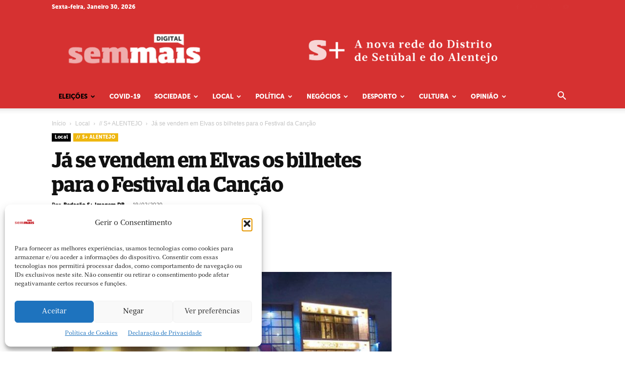

--- FILE ---
content_type: text/html; charset=UTF-8
request_url: https://semmais.pt/2020/02/19/ja-se-vendem-em-elvas-os-bilhetes-para-o-festival-da-cancao/
body_size: 36245
content:
<!doctype html >
<!--[if IE 8]><html class="ie8" lang="en"> <![endif]-->
<!--[if IE 9]><html class="ie9" lang="en"> <![endif]-->
<!--[if gt IE 8]><!--><html lang="pt-PT"> <!--<![endif]--><head><title>Já se vendem em Elvas os bilhetes para o Festival da Canção | S+</title><meta charset="UTF-8" /><meta name="viewport" content="width=device-width, initial-scale=1.0"><link rel="pingback" href="https://semmais.pt/xmlrpc.php" /><title>Já se vendem em Elvas os bilhetes para o Festival da Canção &#8211; S+</title><meta name='robots' content='max-image-preview:large, max-snippet:-1, max-video-preview:-1' />
 <script type="text/javascript" id="google_gtagjs-js-consent-mode-data-layer">/*  */
window.dataLayer = window.dataLayer || [];function gtag(){dataLayer.push(arguments);}
gtag('consent', 'default', {"ad_personalization":"denied","ad_storage":"denied","ad_user_data":"denied","analytics_storage":"denied","functionality_storage":"denied","security_storage":"denied","personalization_storage":"denied","region":["AT","BE","BG","CH","CY","CZ","DE","DK","EE","ES","FI","FR","GB","GR","HR","HU","IE","IS","IT","LI","LT","LU","LV","MT","NL","NO","PL","PT","RO","SE","SI","SK"],"wait_for_update":500});
window._googlesitekitConsentCategoryMap = {"statistics":["analytics_storage"],"marketing":["ad_storage","ad_user_data","ad_personalization"],"functional":["functionality_storage","security_storage"],"preferences":["personalization_storage"]};
window._googlesitekitConsents = {"ad_personalization":"denied","ad_storage":"denied","ad_user_data":"denied","analytics_storage":"denied","functionality_storage":"denied","security_storage":"denied","personalization_storage":"denied","region":["AT","BE","BG","CH","CY","CZ","DE","DK","EE","ES","FI","FR","GB","GR","HR","HU","IE","IS","IT","LI","LT","LU","LV","MT","NL","NO","PL","PT","RO","SE","SI","SK"],"wait_for_update":500};
/*  */</script> <link rel="canonical" href="https://semmais.pt/2020/02/19/ja-se-vendem-em-elvas-os-bilhetes-para-o-festival-da-cancao/"><meta name="description" content="Os dois tipos de bilhetes colocados à venda no posto de turismo e on-line têm o valor de cinco e dez euros. &nbsp; Os bilhetes para o Festival da Canção 2020, q"><meta property="og:title" content="Já se vendem em Elvas os bilhetes para o Festival da Canção &#8211; S+"><meta property="og:type" content="article"><meta property="og:image" content="https://semmais.pt/wp-content/uploads/2020/02/coliseu-comendador-rondc3a3o-almeida.jpg"><meta property="og:image:width" content="700"><meta property="og:image:height" content="281"><meta property="og:description" content="Os dois tipos de bilhetes colocados à venda no posto de turismo e on-line têm o valor de cinco e dez euros. &nbsp; Os bilhetes para o Festival da Canção 2020, q"><meta property="og:url" content="https://semmais.pt/2020/02/19/ja-se-vendem-em-elvas-os-bilhetes-para-o-festival-da-cancao/"><meta property="og:locale" content="pt_PT"><meta property="og:site_name" content="S+"><meta property="article:published_time" content="2020-02-19T13:58:55+00:00"><meta property="article:modified_time" content="2020-02-19T13:58:55+00:00"><meta property="og:updated_time" content="2020-02-19T13:58:55+00:00"><meta property="article:section" content="Local"><meta property="fb:app_id" content="495080373998613"><meta name="twitter:card" content="summary_large_image"><meta name="twitter:image" content="https://semmais.pt/wp-content/uploads/2020/02/coliseu-comendador-rondc3a3o-almeida.jpg"><meta name="twitter:site" content="@SemmaisD"><link rel='dns-prefetch' href='//www.googletagmanager.com' /><link rel="alternate" type="application/rss+xml" title="S+ &raquo; Feed" href="https://semmais.pt/feed/" /><link rel="alternate" type="application/rss+xml" title="S+ &raquo; Feed de comentários" href="https://semmais.pt/comments/feed/" /><link rel="alternate" title="oEmbed (JSON)" type="application/json+oembed" href="https://semmais.pt/wp-json/oembed/1.0/embed?url=https%3A%2F%2Fsemmais.pt%2F2020%2F02%2F19%2Fja-se-vendem-em-elvas-os-bilhetes-para-o-festival-da-cancao%2F" /><link rel="alternate" title="oEmbed (XML)" type="text/xml+oembed" href="https://semmais.pt/wp-json/oembed/1.0/embed?url=https%3A%2F%2Fsemmais.pt%2F2020%2F02%2F19%2Fja-se-vendem-em-elvas-os-bilhetes-para-o-festival-da-cancao%2F&#038;format=xml" /><style id='wp-img-auto-sizes-contain-inline-css' type='text/css'>img:is([sizes=auto i],[sizes^="auto," i]){contain-intrinsic-size:3000px 1500px}</style><style id="litespeed-ccss">:root{--wp-block-synced-color:#7a00df;--wp-block-synced-color--rgb:122,0,223;--wp-bound-block-color:var(--wp-block-synced-color);--wp-editor-canvas-background:#ddd;--wp-admin-theme-color:#007cba;--wp-admin-theme-color--rgb:0,124,186;--wp-admin-theme-color-darker-10:#006ba1;--wp-admin-theme-color-darker-10--rgb:0,107,160.5;--wp-admin-theme-color-darker-20:#005a87;--wp-admin-theme-color-darker-20--rgb:0,90,135;--wp-admin-border-width-focus:2px}:root{--wp--preset--font-size--normal:16px;--wp--preset--font-size--huge:42px}.screen-reader-text{border:0;clip-path:inset(50%);height:1px;margin:-1px;overflow:hidden;padding:0;position:absolute;width:1px;word-wrap:normal!important}:root{--wp--preset--aspect-ratio--square:1;--wp--preset--aspect-ratio--4-3:4/3;--wp--preset--aspect-ratio--3-4:3/4;--wp--preset--aspect-ratio--3-2:3/2;--wp--preset--aspect-ratio--2-3:2/3;--wp--preset--aspect-ratio--16-9:16/9;--wp--preset--aspect-ratio--9-16:9/16;--wp--preset--color--black:#000000;--wp--preset--color--cyan-bluish-gray:#abb8c3;--wp--preset--color--white:#ffffff;--wp--preset--color--pale-pink:#f78da7;--wp--preset--color--vivid-red:#cf2e2e;--wp--preset--color--luminous-vivid-orange:#ff6900;--wp--preset--color--luminous-vivid-amber:#fcb900;--wp--preset--color--light-green-cyan:#7bdcb5;--wp--preset--color--vivid-green-cyan:#00d084;--wp--preset--color--pale-cyan-blue:#8ed1fc;--wp--preset--color--vivid-cyan-blue:#0693e3;--wp--preset--color--vivid-purple:#9b51e0;--wp--preset--gradient--vivid-cyan-blue-to-vivid-purple:linear-gradient(135deg,rgb(6,147,227) 0%,rgb(155,81,224) 100%);--wp--preset--gradient--light-green-cyan-to-vivid-green-cyan:linear-gradient(135deg,rgb(122,220,180) 0%,rgb(0,208,130) 100%);--wp--preset--gradient--luminous-vivid-amber-to-luminous-vivid-orange:linear-gradient(135deg,rgb(252,185,0) 0%,rgb(255,105,0) 100%);--wp--preset--gradient--luminous-vivid-orange-to-vivid-red:linear-gradient(135deg,rgb(255,105,0) 0%,rgb(207,46,46) 100%);--wp--preset--gradient--very-light-gray-to-cyan-bluish-gray:linear-gradient(135deg,rgb(238,238,238) 0%,rgb(169,184,195) 100%);--wp--preset--gradient--cool-to-warm-spectrum:linear-gradient(135deg,rgb(74,234,220) 0%,rgb(151,120,209) 20%,rgb(207,42,186) 40%,rgb(238,44,130) 60%,rgb(251,105,98) 80%,rgb(254,248,76) 100%);--wp--preset--gradient--blush-light-purple:linear-gradient(135deg,rgb(255,206,236) 0%,rgb(152,150,240) 100%);--wp--preset--gradient--blush-bordeaux:linear-gradient(135deg,rgb(254,205,165) 0%,rgb(254,45,45) 50%,rgb(107,0,62) 100%);--wp--preset--gradient--luminous-dusk:linear-gradient(135deg,rgb(255,203,112) 0%,rgb(199,81,192) 50%,rgb(65,88,208) 100%);--wp--preset--gradient--pale-ocean:linear-gradient(135deg,rgb(255,245,203) 0%,rgb(182,227,212) 50%,rgb(51,167,181) 100%);--wp--preset--gradient--electric-grass:linear-gradient(135deg,rgb(202,248,128) 0%,rgb(113,206,126) 100%);--wp--preset--gradient--midnight:linear-gradient(135deg,rgb(2,3,129) 0%,rgb(40,116,252) 100%);--wp--preset--font-size--small:11px;--wp--preset--font-size--medium:20px;--wp--preset--font-size--large:32px;--wp--preset--font-size--x-large:42px;--wp--preset--font-size--regular:15px;--wp--preset--font-size--larger:50px;--wp--preset--spacing--20:0.44rem;--wp--preset--spacing--30:0.67rem;--wp--preset--spacing--40:1rem;--wp--preset--spacing--50:1.5rem;--wp--preset--spacing--60:2.25rem;--wp--preset--spacing--70:3.38rem;--wp--preset--spacing--80:5.06rem;--wp--preset--shadow--natural:6px 6px 9px rgba(0, 0, 0, 0.2);--wp--preset--shadow--deep:12px 12px 50px rgba(0, 0, 0, 0.4);--wp--preset--shadow--sharp:6px 6px 0px rgba(0, 0, 0, 0.2);--wp--preset--shadow--outlined:6px 6px 0px -3px rgb(255, 255, 255), 6px 6px rgb(0, 0, 0);--wp--preset--shadow--crisp:6px 6px 0px rgb(0, 0, 0)}:root{--td_theme_color:#4db2ec;--td_grid_border_color:#ededed;--td_black:#222;--td_text_color:#111;--td_default_google_font_1:'Open Sans', 'Open Sans Regular', sans-serif;--td_default_google_font_2:'Roboto', sans-serif}html{font-family:sans-serif;-ms-text-size-adjust:100%;-webkit-text-size-adjust:100%}body{margin:0}article,details,header,summary{display:block}a{background-color:#fff0}img{border:0}svg:not(:root){overflow:hidden}button,input{color:inherit;font:inherit;margin:0}button{overflow:visible}button{text-transform:none}button,html input[type="button"],input[type="submit"]{-webkit-appearance:button}button::-moz-focus-inner,input::-moz-focus-inner{border:0;padding:0}input{line-height:normal}input[type="checkbox"]{box-sizing:border-box;padding:0}*{-webkit-box-sizing:border-box;-moz-box-sizing:border-box;box-sizing:border-box}*:before,*:after{-webkit-box-sizing:border-box;-moz-box-sizing:border-box;box-sizing:border-box}img{max-width:100%;height:auto}.td-main-content-wrap{background-color:#fff}.td-page-meta{display:none}.td-container{width:1068px;margin-right:auto;margin-left:auto}.td-container:before,.td-container:after{display:table;content:"";line-height:0}.td-container:after{clear:both}.td-pb-row{*zoom:1;margin-right:-24px;margin-left:-24px;position:relative}.td-pb-row:before,.td-pb-row:after{display:table;content:""}.td-pb-row:after{clear:both}.td-pb-row [class*="td-pb-span"]{display:block;min-height:1px;float:left;padding-right:24px;padding-left:24px;position:relative}@media (min-width:1019px) and (max-width:1140px){.td-pb-row [class*="td-pb-span"]{padding-right:20px;padding-left:20px}}@media (min-width:768px) and (max-width:1018px){.td-pb-row [class*="td-pb-span"]{padding-right:14px;padding-left:14px}}@media (max-width:767px){.td-pb-row [class*="td-pb-span"]{padding-right:0;padding-left:0;float:none;width:100%}}.td-ss-main-sidebar{-webkit-backface-visibility:hidden;-webkit-perspective:1000}.td-pb-span4{width:33.33333333%}.td-pb-span8{width:66.66666667%}@media (min-width:1019px) and (max-width:1140px){.td-container{width:980px}.td-pb-row{margin-right:-20px;margin-left:-20px}}@media (min-width:768px) and (max-width:1018px){.td-container{width:740px}.td-pb-row{margin-right:-14px;margin-left:-14px}}@media (max-width:767px){.td-container{width:100%;padding-left:20px;padding-right:20px}.td-pb-row{width:100%;margin-left:0;margin-right:0}}.td-header-wrap{position:relative;z-index:2000}.td-header-row{*zoom:1;font-family:var(--td_default_google_font_1,'Open Sans','Open Sans Regular',sans-serif)}.td-header-row:before,.td-header-row:after{display:table;content:""}.td-header-row:after{clear:both}.td-header-row [class*="td-header-sp"]{display:block;min-height:1px;float:left;padding-right:24px;padding-left:24px}@media (min-width:1019px) and (max-width:1140px){.td-header-row [class*="td-header-sp"]{padding-right:20px;padding-left:20px}}@media (min-width:768px) and (max-width:1018px){.td-header-row [class*="td-header-sp"]{padding-right:14px;padding-left:14px}}@media (max-width:767px){.td-header-row [class*="td-header-sp"]{padding-right:0;padding-left:0;float:none;width:100%}}.td-header-gradient:before{content:"";background:#fff0 url([data-uri]);width:100%;height:12px;position:absolute;left:0;bottom:-12px;z-index:1}@media (max-width:767px){#td-header-search-button{display:none}}#td-header-search-button-mob{display:none}@media (max-width:767px){#td-header-search-button-mob{display:block}}@media (min-width:768px){.td-drop-down-search .td-search-form{margin:20px}}.td-header-wrap .td-drop-down-search{position:absolute;top:100%;right:0;visibility:hidden;opacity:0;transform:translate3d(0,20px,0);-webkit-transform:translate3d(0,20px,0);background-color:#fff;-webkit-box-shadow:0 2px 6px rgb(0 0 0/.2);box-shadow:0 2px 6px rgb(0 0 0/.2);border-top:0;width:342px}.td-header-wrap .td-drop-down-search .btn{position:absolute;height:32px;min-width:67px;line-height:17px;padding:7px 15px 8px;text-shadow:none;vertical-align:top;right:20px;margin:0!important}.td-header-wrap .td-drop-down-search:before{position:absolute;top:-9px;right:19px;display:block;content:"";width:0;height:0;border-style:solid;border-width:0 5.5px 6px 5.5px;border-color:#fff0 #fff0 var(--td_theme_color,#4db2ec) #fff0}.td-header-wrap .td-drop-down-search:after{position:absolute;top:-3px;display:block;content:"";right:0;left:0;margin:0 auto;width:100%;height:3px;background-color:var(--td_theme_color,#4db2ec)}.td-header-wrap #td-header-search{width:235px;height:32px;margin:0;border-right:0;line-height:17px;border-color:#eaeaea!important}@media (max-width:767px){.td-header-wrap #td-header-search{width:91%;font-size:16px}}.td-banner-wrap-full{position:relative}.td-header-menu-wrap-full{z-index:9998;position:relative}@media (max-width:767px){.td-header-wrap .td-header-menu-wrap-full,.td-header-wrap .td-header-menu-wrap,.td-header-wrap .td-header-main-menu{background-color:var(--td_mobile_menu_color,#222222)!important;height:54px!important}.header-search-wrap .td-icon-search{color:var(--td_mobile_icons_color,#ffffff)!important}}.td-header-wrap .td-header-menu-wrap-full{background-color:#fff}.td-header-style-1 .td-header-sp-logo{text-align:center}.td-header-style-1 .header-search-wrap .td-icon-search{color:#000}@media (max-width:767px){.td-header-style-1 .header-search-wrap .td-icon-search{color:#fff}}.td-header-style-1 .td-header-menu-wrap-full{position:relative}.td-header-main-menu{position:relative;z-index:999;padding-right:48px}@media (max-width:767px){.td-header-main-menu{padding-right:64px;padding-left:2px}}.sf-menu,.sf-menu ul,.sf-menu li{margin:0;list-style:none}@media (max-width:767px){.sf-menu{display:none}}.sf-menu ul{position:absolute;top:-999em;width:10em}.sf-menu>li.td-normal-menu>ul.sub-menu{left:-15px}@media (min-width:768px) and (max-width:1018px){.sf-menu>li.td-normal-menu>ul.sub-menu{left:-5px}}.sf-menu ul li{width:100%}.sf-menu li{float:left;position:relative}.sf-menu .td-menu-item>a{display:block;position:relative}.sf-menu>li>a{padding:0 14px;line-height:48px;font-size:14px;color:#000;font-weight:700;text-transform:uppercase;-webkit-backface-visibility:hidden}@media (min-width:768px) and (max-width:1018px){.sf-menu>li>a{padding:0 9px;font-size:11px}}.sf-menu>li>a:after{background-color:#fff0;content:"";width:0;height:3px;position:absolute;bottom:0;left:0;right:0;margin:0 auto;-webkit-transform:translate3d(0,0,0);transform:translate3d(0,0,0)}#td-header-menu{display:inline-block;vertical-align:top}.td-normal-menu ul{box-shadow:1px 1px 4px rgb(0 0 0/.15)}.sf-menu .td-normal-menu ul{padding:15px 0}@media (min-width:768px) and (max-width:1018px){.sf-menu .td-normal-menu ul{padding:8px 0}}.sf-menu ul{background-color:#fff}.sf-menu ul .td-menu-item>a{padding:7px 30px;font-size:12px;line-height:20px;color:#111}@media (min-width:768px) and (max-width:1018px){.sf-menu ul .td-menu-item>a{padding:5px 16px 6px;font-size:11px}}.sf-menu .sub-menu{-webkit-backface-visibility:hidden}.header-search-wrap{position:absolute;top:0;right:0;z-index:999}.header-search-wrap .td-icon-search{display:inline-block;font-size:19px;width:48px;line-height:48px;text-align:center}@media (min-width:768px) and (max-width:1018px){.header-search-wrap .td-icon-search{font-size:15px}}@media (max-width:767px){.header-search-wrap .td-icon-search{height:54px;width:54px;line-height:54px;font-size:22px;margin-right:2px}}#td-outer-wrap{overflow:hidden}@media (max-width:767px){#td-outer-wrap{margin:auto;width:100%;-webkit-transform-origin:50% 200px 0;transform-origin:50% 200px 0}}#td-top-mobile-toggle{display:none}@media (max-width:767px){#td-top-mobile-toggle{display:inline-block;position:relative}}#td-top-mobile-toggle a{display:inline-block}#td-top-mobile-toggle i{font-size:27px;width:64px;line-height:54px;height:54px;display:inline-block;padding-top:1px;color:var(--td_mobile_icons_color,#ffffff)}.td-menu-background{background-repeat:var(--td_mobile_background_repeat,no-repeat);background-size:var(--td_mobile_background_size,cover);background-position:var(--td_mobile_background_size,center top);position:fixed;top:0;display:block;width:100%;height:113%;z-index:9999;visibility:hidden;transform:translate3d(-100%,0,0);-webkit-transform:translate3d(-100%,0,0)}.td-menu-background:before{content:"";width:100%;height:100%;position:absolute;top:0;left:0;opacity:.98;background:#313b45;background:-webkit-gradient(left top,left bottom,color-stop(0%,var(--td_mobile_gradient_one_mob,#313b45)),color-stop(100%,var(--td_mobile_gradient_two_mob,#3393b8)));background:linear-gradient(to bottom,var(--td_mobile_gradient_one_mob,#313b45) 0%,var(--td_mobile_gradient_two_mob,#3393b8) 100%)}#td-mobile-nav{padding:0;position:fixed;width:100%;height:calc(100% + 1px);top:0;z-index:9999;visibility:hidden;transform:translate3d(-99%,0,0);-webkit-transform:translate3d(-99%,0,0);left:-1%;font-family:-apple-system,".SFNSText-Regular","San Francisco","Roboto","Segoe UI","Helvetica Neue","Lucida Grande",sans-serif}#td-mobile-nav{height:1px;overflow:hidden}#td-mobile-nav .td-menu-socials{padding:0 65px 0 20px;overflow:hidden;height:60px}#td-mobile-nav .td-social-icon-wrap{margin:20px 5px 0 0;display:inline-block}#td-mobile-nav .td-social-icon-wrap i{border:none;background-color:#fff0;font-size:14px;width:40px;height:40px;line-height:38px;color:var(--td_mobile_text_color,#ffffff);vertical-align:middle}#td-mobile-nav .td-social-icon-wrap .td-icon-instagram{font-size:16px}.td-mobile-close{position:absolute;right:1px;top:0;z-index:1000}.td-mobile-close .td-icon-close-mobile{height:70px;width:70px;line-height:70px;font-size:21px;color:var(--td_mobile_text_color,#ffffff);top:4px;position:relative}.td-mobile-content{padding:20px 20px 0}.td-mobile-container{padding-bottom:20px;position:relative}.td-mobile-content ul{list-style:none;margin:0;padding:0}.td-mobile-content li{float:none;margin-left:0;-webkit-touch-callout:none}.td-mobile-content li a{display:block;line-height:21px;font-size:21px;color:var(--td_mobile_text_color,#ffffff);margin-left:0;padding:12px 30px 12px 12px;font-weight:700}.td-mobile-content .td-icon-menu-right{display:none;position:absolute;top:10px;right:-4px;z-index:1000;font-size:14px;padding:6px 12px;float:right;color:var(--td_mobile_text_color,#ffffff);-webkit-transform-origin:50% 48%0;transform-origin:50% 48%0;transform:rotate(-90deg);-webkit-transform:rotate(-90deg)}.td-mobile-content .td-icon-menu-right:before{content:""}.td-mobile-content .sub-menu{max-height:0;overflow:hidden;opacity:0}.td-mobile-content .sub-menu a{padding:9px 26px 9px 36px!important;line-height:19px;font-size:16px;font-weight:400}.td-mobile-content .menu-item-has-children a{width:100%;z-index:1}.td-mobile-container{opacity:1}.td-search-wrap-mob{padding:0;position:absolute;width:100%;height:auto;top:0;text-align:center;z-index:9999;visibility:hidden;color:var(--td_mobile_text_color,#ffffff);font-family:-apple-system,".SFNSText-Regular","San Francisco","Roboto","Segoe UI","Helvetica Neue","Lucida Grande",sans-serif}.td-search-wrap-mob .td-drop-down-search{opacity:0;visibility:hidden;-webkit-backface-visibility:hidden;position:relative}.td-search-wrap-mob #td-header-search-mob{color:var(--td_mobile_text_color,#ffffff);font-weight:700;font-size:26px;height:40px;line-height:36px;border:0;background:#fff0;outline:0;margin:8px 0;padding:0;text-align:center}.td-search-wrap-mob .td-search-input{margin:0 5%;position:relative}.td-search-wrap-mob .td-search-input span{opacity:.8;font-size:12px}.td-search-wrap-mob .td-search-input:before,.td-search-wrap-mob .td-search-input:after{content:"";position:absolute;display:block;width:100%;height:1px;background-color:var(--td_mobile_text_color,#ffffff);bottom:0;left:0;opacity:.2}.td-search-wrap-mob .td-search-input:after{opacity:.8;transform:scaleX(0);-webkit-transform:scaleX(0)}.td-search-wrap-mob .td-search-form{margin-bottom:30px}.td-search-background{background-repeat:no-repeat;background-size:cover;background-position:center top;position:fixed;top:0;display:block;width:100%;height:113%;z-index:9999;transform:translate3d(100%,0,0);-webkit-transform:translate3d(100%,0,0);visibility:hidden}.td-search-background:before{content:"";width:100%;height:100%;position:absolute;top:0;left:0;opacity:.98;background:#313b45;background:-webkit-gradient(left top,left bottom,color-stop(0%,var(--td_mobile_gradient_one_mob,#313b45)),color-stop(100%,var(--td_mobile_gradient_two_mob,#3393b8)));background:linear-gradient(to bottom,var(--td_mobile_gradient_one_mob,#313b45) 0%,var(--td_mobile_gradient_two_mob,#3393b8) 100%)}.td-search-close{text-align:right;z-index:1000}.td-search-close .td-icon-close-mobile{height:70px;width:70px;line-height:70px;font-size:21px;color:var(--td_mobile_text_color,#ffffff);position:relative;top:4px;right:0}.td-login-inputs{position:relative}body{font-family:Verdana,BlinkMacSystemFont,-apple-system,"Segoe UI",Roboto,Oxygen,Ubuntu,Cantarell,"Open Sans","Helvetica Neue",sans-serif;font-size:14px;line-height:21px}a{color:var(--td_theme_color,#4db2ec);text-decoration:none}ul{padding:0}ul li{line-height:24px;margin-left:21px}h1{font-family:var(--td_default_google_font_2,'Roboto',sans-serif);color:var(--td_text_color,#111111);font-weight:400;margin:6px 0}h1{font-size:32px;line-height:40px;margin-top:33px;margin-bottom:23px}input[type=submit]{font-family:var(--td_default_google_font_2,'Roboto',sans-serif);font-size:13px;background-color:var(--td_black,#222222);border-radius:0;color:#fff;border:none;padding:8px 15px;font-weight:500}input[type=text]{font-size:12px;line-height:21px;color:#444;border:1px solid #e1e1e1;width:100%;max-width:100%;height:34px;padding:3px 9px}@media (max-width:767px){input[type=text]{font-size:16px}}input[type=password]{width:100%;position:relative;top:0;display:inline-table;vertical-align:middle;font-size:12px;line-height:21px;color:#444;border:1px solid #ccc;max-width:100%;height:34px;padding:3px 9px;margin-bottom:10px}@media (max-width:767px){input[type=password]{font-size:16px}}.tagdiv-type{font-size:15px;line-height:1.74;color:#222}.tagdiv-type img{margin-bottom:21px}.screen-reader-text{clip:rect(1px,1px,1px,1px);height:1px;overflow:hidden;position:absolute!important;width:1px}.entry-title{word-wrap:break-word}.td-module-meta-info{font-family:var(--td_default_google_font_1,'Open Sans','Open Sans Regular',sans-serif);font-size:11px;margin-bottom:7px;line-height:1;min-height:17px}.td-post-author-name{font-weight:700;display:inline-block;position:relative;top:2px}.td-post-author-name a{color:#000}.td-post-author-name div{display:inline;margin-right:2px}.td-post-date{color:#767676;display:inline-block;position:relative;top:2px}.td-main-content-wrap{padding-bottom:40px}@media (max-width:767px){.td-main-content-wrap{padding-bottom:26px}}.td-ss-main-sidebar{perspective:unset!important}.td-crumb-container{min-height:35px;margin-bottom:9px;padding-top:21px}@media (min-width:768px) and (max-width:1018px){.td-crumb-container{padding-top:16px}}@media (max-width:767px){.td-crumb-container{padding-top:11px}}@media (max-width:767px){.single-post .td-bred-no-url-last{display:none}}.entry-crumbs{font-family:var(--td_default_google_font_1,'Open Sans','Open Sans Regular',sans-serif);font-size:12px;color:#c3c3c3;line-height:18px;padding-top:1px;padding-bottom:2px}.entry-crumbs a{color:#c3c3c3}.entry-crumbs .td-bread-sep{font-size:8px;margin:0 5px}.td-category{list-style:none;font-family:var(--td_default_google_font_1,'Open Sans','Open Sans Regular',sans-serif);font-size:10px;margin-top:0;margin-bottom:10px;line-height:1}.td-category li{display:inline-block;margin:0 5px 5px 0;line-height:1}.td-category a{color:#fff;background-color:var(--td_black,#222222);padding:3px 6px 4px 6px;white-space:nowrap;display:inline-block}@media (max-width:767px){.single .td-category{margin-bottom:0}}.post{background-color:var(--td_container_transparent,#ffffff)}.post header .entry-title{margin-top:0;margin-bottom:7px;word-wrap:break-word;font-size:41px;line-height:50px}@media (max-width:1018px){.post header .entry-title{font-size:32px;line-height:36px}}@media (max-width:767px){.post header .entry-title{margin-top:3px;margin-bottom:9px}}header .td-module-meta-info{margin-bottom:16px}header .td-post-author-name{font-weight:400;color:#444;float:left}header .td-post-author-name a{font-weight:700;margin-right:3px}header .td-post-date{margin-left:4px;color:#767676;float:left}.td-next-prev-separator{display:none}.td-author-name{font-family:var(--td_default_google_font_1,'Open Sans','Open Sans Regular',sans-serif);font-size:15px;line-height:21px;font-weight:700;margin:7px 0 8px 0}.td-author-name a{color:#222}.td-post-featured-image{position:relative}.td-post-featured-image img{display:block;margin-bottom:26px;width:100%}.td-post-content{margin-top:21px;padding-bottom:16px}@media (max-width:767px){.td-post-content{margin-top:16px}}.td-post-content img{display:block}@media (max-width:1018px){.td-post-template-default .td-post-header header .entry-title{font-size:32px;line-height:36px}}.td-post-template-default .td-post-featured-image img{width:auto}[class^="td-icon-"]:before,[class*=" td-icon-"]:before{font-family:"newspaper";speak:none;font-style:normal;font-weight:400;font-variant:normal;text-transform:none;line-height:1;text-align:center;-webkit-font-smoothing:antialiased;-moz-osx-font-smoothing:grayscale}[class*="td-icon-"]{line-height:1;text-align:center;display:inline-block}.td-icon-right:before{content:""}.td-icon-menu-up:before{content:""}.td-icon-search:before{content:""}.td-icon-menu-right:before{content:""}.td-icon-facebook:before{content:""}.td-icon-instagram:before{content:""}.td-icon-share:before{content:""}.td-icon-twitter:before{content:""}.td-icon-youtube:before{content:""}.td-icon-mobile:before{content:""}.td-icon-whatsapp:before{content:""}.td-icon-close-mobile:before{content:""}.td-icon-modal-back:before{content:""}.td-icon-plus:before{content:""}.mfp-hide{display:none!important}button::-moz-focus-inner{padding:0;border:0}.white-popup-block{position:relative;margin:0 auto;max-width:500px;min-height:500px;font-family:var(--td_default_google_font_1,'Open Sans','Open Sans Regular',sans-serif);text-align:center;color:#fff;vertical-align:top;-webkit-box-shadow:0 0 20px 0 rgb(0 0 0/.2);box-shadow:0 0 20px 0 rgb(0 0 0/.2);padding:0 0 24px;overflow:hidden}.white-popup-block:after{content:"";width:100%;height:100%;position:absolute;top:0;left:0;display:block;background:var(--td_login_gradient_one,rgb(0 69 130 / .8));background:-webkit-gradient(left bottom,right top,color-stop(0%,var(--td_login_gradient_one,rgb(0 69 130 / .8))),color-stop(100%,var(--td_login_gradient_two,rgb(38 134 146 / .8))));background:linear-gradient(45deg,var(--td_login_gradient_one,rgb(0 69 130 / .8)) 0%,var(--td_login_gradient_two,rgb(38 134 146 / .8)) 100%);z-index:-2}.white-popup-block:before{content:"";width:100%;height:100%;position:absolute;top:0;left:0;display:block;background-repeat:var(--td_login_background_repeat,no-repeat);background-size:var(--td_login_background_size,cover);background-position:var(--td_login_background_position,top);opacity:var(--td_login_background_opacity,1);z-index:-3}#login_pass{display:none!important}.td-a-rec img{display:block}.td-header-rec-wrap{position:relative;min-height:90px}@media (min-width:768px) and (max-width:1018px){.td-header-rec-wrap{min-height:60px}}@media (max-width:767px){.td-header-rec-wrap{margin-left:auto;margin-right:auto;display:table;min-height:0!important}}.td-header-sp-recs{padding:0!important;width:728px;position:relative;min-height:0!important}@media (min-width:768px) and (max-width:1018px){.td-header-sp-recs{width:470px}}@media (max-width:767px){.td-header-sp-recs{width:100%}}.td-header-sp-recs img{position:absolute;margin:auto;top:0;bottom:0;left:0;right:0}@media (max-width:767px){.td-header-sp-recs img{position:relative;display:table;margin:10px auto;width:100%}}.td-all-devices{display:table;margin-left:auto;margin-right:auto}.td-all-devices img{display:block}.td-container-wrap{background-color:var(--td_container_transparent,#ffffff);margin-left:auto;margin-right:auto}.td-scroll-up{position:fixed;bottom:4px;right:5px;z-index:9999}.td-scroll-up[data-style="style1"]{display:none;width:40px;height:40px;background-color:var(--td_theme_color,#4db2ec);transform:translate3d(0,70px,0)}.td-scroll-up[data-style="style1"] .td-icon-menu-up{position:relative;color:#fff;font-size:20px;display:block;text-align:center;width:40px;top:7px}.wpb_button{display:inline-block;font-family:var(--td_default_google_font_1,'Open Sans','Open Sans Regular',sans-serif);font-weight:600;line-height:24px;text-shadow:none;border:none;border-radius:0;margin-bottom:21px}body.td-animation-stack-type0 .post img:not(.woocommerce-product-gallery img):not(.rs-pzimg){opacity:0}html{font-family:sans-serif;-ms-text-size-adjust:100%;-webkit-text-size-adjust:100%}body{margin:0}article,details,header,summary{display:block}a{background-color:#fff0}h1{font-size:2em;margin:.67em 0}img{border:0}svg:not(:root){overflow:hidden}button,input{color:inherit;font:inherit;margin:0}button{overflow:visible}button{text-transform:none}button,html input[type="button"],input[type="submit"]{-webkit-appearance:button}button::-moz-focus-inner,input::-moz-focus-inner{border:0;padding:0}input{line-height:normal}input[type="checkbox"]{box-sizing:border-box;padding:0}.td-header-sp-logo img{margin:auto;position:absolute;top:0;bottom:0;left:0;right:0}.td-main-menu-logo{display:none;float:left;margin-right:10px;height:48px}@media (max-width:767px){.td-main-menu-logo{display:block;margin-right:0;height:0}}.td-main-menu-logo a{line-height:48px}.td-main-menu-logo img{padding:3px 0;position:relative;vertical-align:middle;max-height:48px;width:auto}@media (max-width:767px){.td-main-menu-logo img{margin:auto;bottom:0;top:0;left:0;right:0;position:absolute;padding:0}}@media (max-width:1140px){.td-main-menu-logo img{max-width:180px}}.td-visual-hidden{border:0;width:1px;height:1px;margin:-1px;overflow:hidden;padding:0;position:absolute}.td-logo-in-header .td-sticky-header.td-mobile-logo{display:none}@media (max-width:767px){.td-logo-in-header .td-sticky-header.td-mobile-logo{display:inherit}}.td-logo-in-header .td-sticky-header.td-header-logo{display:block}@media (max-width:767px){.td-logo-in-header .td-sticky-header.td-header-logo{display:none}}.td-header-top-menu-full{position:relative;z-index:9999}@media (max-width:767px){.td-header-top-menu-full{display:none}}.td-header-style-1 .td-header-top-menu-full{background-color:#222}.td-header-style-1 .td-header-sp-logo{width:284px;position:relative;height:90px;margin:28px 28px 9px 28px}@media (min-width:1019px) and (max-width:1140px){.td-header-style-1 .td-header-sp-logo{width:224px;margin-left:0}}@media (min-width:768px) and (max-width:1018px){.td-header-style-1 .td-header-sp-logo{width:214px;margin:14px 28px 0 28px;max-height:60px}}@media (max-width:767px){.td-header-style-1 .td-header-sp-logo{display:none}}.td-header-style-1 .td-header-sp-logo img{width:auto;max-height:90px}@media (min-width:768px) and (max-width:1018px){.td-header-style-1 .td-header-sp-logo img{max-height:60px}}.td-header-style-1 .td-header-sp-recs{margin:28px 0 9px 0}@media (min-width:768px) and (max-width:1018px){.td-header-style-1 .td-header-sp-recs{margin:14px 0 0 0}}@media (max-width:767px){.td-header-style-1 .td-header-sp-recs{margin:0}}@media (min-width:768px){.td-header-style-1 .td-header-sp-recs .td-a-rec-id-header>div{margin:auto}}.td-header-style-1 .header-search-wrap .td-icon-search{color:#000}@media (max-width:767px){.td-header-style-1 .header-search-wrap .td-icon-search{color:#fff}}.td-header-top-menu{color:#fff;font-size:11px}.td-header-top-menu a{color:#fff}@media (min-width:1019px) and (max-width:1140px){.td-header-top-menu{overflow:visible}}.td-header-sp-top-menu{line-height:28px;padding:0!important;z-index:1000;float:left}@media (max-width:767px){.td-header-sp-top-menu{display:none!important}}.td-header-sp-top-widget{position:relative;line-height:28px;text-align:right;padding-left:0!important;padding-right:0!important}.td-header-sp-top-widget .td-social-icon-wrap .td-icon-font{vertical-align:middle}@media (max-width:767px){.td-header-sp-top-widget{width:100%;text-align:center}}.td_data_time{display:inline-block;margin-right:32px}.td-social-icon-wrap>a{display:inline-block}.td-social-icon-wrap .td-icon-font{font-size:12px;width:30px;height:24px;line-height:24px}.td-social-icon-wrap .td-icon-instagram{font-size:15px}@media (max-width:767px){.td-social-icon-wrap{margin:0 3px}}.top-bar-style-1 .td-header-sp-top-widget{float:right}.td-pulldown-filter-list{display:none}.cmplz-hidden{display:none!important}:root{--reel-news-white:#FFFFFF;--reel-news-black:#000000;--reel-news-accent:#312DA1;--reel-news-light-grey:#919191;--reel-news-black-transparent:rgba(0,0,0,0.85);--reel-news-red:#ff0000;--reel-news-dark-gray:#313131;--reel-news-transparent:rgba(255,255,255,0.55)}ul.sf-menu>.menu-item>a{font-family:Museo-Sans-900;font-size:13px}.sf-menu ul .menu-item a{font-family:Museo-Sans-900;font-size:12px}body{font-family:SERIF12BETA-REGULAR}.white-popup-block,.white-popup-block .wpb_button{font-family:Museo-Sans-900}:root{--td_excl_label:'EXCLUSIVO';--td_theme_color:#dd3333;--td_slider_text:rgba(221,51,51,0.7);--td_header_color:#dd3333;--td_mobile_gradient_one_mob:#000000;--td_mobile_gradient_two_mob:#000000;--td_mobile_text_active_color:#d63131;--td_page_content_color:#000000}.td-header-wrap .td-header-top-menu-full{background-color:#d63131}.td-header-wrap .td-header-top-menu-full .td-header-top-menu,.td-header-wrap .td-header-top-menu-full{border-bottom:none}.td-header-top-menu,.td-header-top-menu a,.td-header-wrap .td-header-top-menu-full .td-header-top-menu,.td-header-wrap .td-header-top-menu-full a{color:#fff}.td-header-wrap .td-header-sp-top-widget .td-icon-font{color:rgb(255 255 255/.01)}.td-header-wrap .td-header-menu-wrap-full{background-color:#d63131}@media (min-width:1019px){.td-header-style-1 .td-header-sp-recs,.td-header-style-1 .td-header-sp-logo{margin-bottom:28px}}@media (min-width:768px) and (max-width:1018px){.td-header-style-1 .td-header-sp-recs,.td-header-style-1 .td-header-sp-logo{margin-bottom:14px}}.td-header-wrap .td-header-menu-wrap .sf-menu>li>a,.td-header-wrap .header-search-wrap #td-header-search-button .td-icon-search{color:#fff}ul.sf-menu>.td-menu-item>a{font-family:Museo-Sans-900;font-size:13px}.sf-menu ul .td-menu-item a{font-family:Museo-Sans-900;font-size:12px}.td-banner-wrap-full{background-color:#d33}.td-theme-wrap .sf-menu .td-normal-menu .sub-menu{background-color:#d33}.td-post-date .entry-date{font-family:Museo-Sans-900}.td-header-sp-top-menu .td_data_time{font-family:Museo-Sans-900;font-size:12px}.post .td-post-header .entry-title{font-family:Stag-Semibold}.td-post-template-default .td-post-header .entry-title{font-family:Stag-Semibold}.td-post-content{font-family:SERIF12BETA-REGULAR;font-size:18px}.post .td-category a{font-family:Museo-Sans-900}.post header .td-post-author-name,.post header .td-post-author-name a{font-family:Museo-Sans-900}.post header .td-post-date .entry-date{font-family:Museo-Sans-500}ul.sf-menu>.menu-item>a{font-family:Museo-Sans-900;font-size:13px}.sf-menu ul .menu-item a{font-family:Museo-Sans-900;font-size:12px}body{font-family:SERIF12BETA-REGULAR}.white-popup-block,.white-popup-block .wpb_button{font-family:Museo-Sans-900}:root{--td_excl_label:'EXCLUSIVO';--td_theme_color:#dd3333;--td_slider_text:rgba(221,51,51,0.7);--td_header_color:#dd3333;--td_mobile_gradient_one_mob:#000000;--td_mobile_gradient_two_mob:#000000;--td_mobile_text_active_color:#d63131;--td_page_content_color:#000000}.td-header-wrap .td-header-top-menu-full{background-color:#d63131}.td-header-wrap .td-header-top-menu-full .td-header-top-menu,.td-header-wrap .td-header-top-menu-full{border-bottom:none}.td-header-top-menu,.td-header-top-menu a,.td-header-wrap .td-header-top-menu-full .td-header-top-menu,.td-header-wrap .td-header-top-menu-full a{color:#fff}.td-header-wrap .td-header-sp-top-widget .td-icon-font{color:rgb(255 255 255/.01)}.td-header-wrap .td-header-menu-wrap-full{background-color:#d63131}@media (min-width:1019px){.td-header-style-1 .td-header-sp-recs,.td-header-style-1 .td-header-sp-logo{margin-bottom:28px}}@media (min-width:768px) and (max-width:1018px){.td-header-style-1 .td-header-sp-recs,.td-header-style-1 .td-header-sp-logo{margin-bottom:14px}}.td-header-wrap .td-header-menu-wrap .sf-menu>li>a,.td-header-wrap .header-search-wrap #td-header-search-button .td-icon-search{color:#fff}ul.sf-menu>.td-menu-item>a{font-family:Museo-Sans-900;font-size:13px}.sf-menu ul .td-menu-item a{font-family:Museo-Sans-900;font-size:12px}.td-banner-wrap-full{background-color:#d33}.td-theme-wrap .sf-menu .td-normal-menu .sub-menu{background-color:#d33}.td-post-date .entry-date{font-family:Museo-Sans-900}.td-header-sp-top-menu .td_data_time{font-family:Museo-Sans-900;font-size:12px}.post .td-post-header .entry-title{font-family:Stag-Semibold}.td-post-template-default .td-post-header .entry-title{font-family:Stag-Semibold}.td-post-content{font-family:SERIF12BETA-REGULAR;font-size:18px}.post .td-category a{font-family:Museo-Sans-900}.post header .td-post-author-name,.post header .td-post-author-name a{font-family:Museo-Sans-900}.post header .td-post-date .entry-date{font-family:Museo-Sans-500}.tdi_1.td-a-rec{text-align:center}.td-post-sharing-classic{position:relative;height:20px}.td-post-sharing{margin-left:-3px;margin-right:-3px;font-family:var(--td_default_google_font_1,'Open Sans','Open Sans Regular',sans-serif);z-index:2;white-space:nowrap;opacity:0}.td-post-sharing-classic+.td-post-sharing{margin-top:15px}@media (max-width:767px){.td-post-sharing-classic+.td-post-sharing{margin-top:8px}}.td-post-sharing-top{margin-bottom:30px}@media (max-width:767px){.td-post-sharing-top{margin-bottom:20px}}.td-post-sharing-visible,.td-social-sharing-hidden{display:inline-block}.td-social-sharing-hidden ul{display:none}.td-social-network,.td-social-handler{position:relative;display:inline-block;margin:0 3px 7px;height:40px;min-width:40px;font-size:11px;text-align:center;vertical-align:middle}.td-ps-notext .td-social-network .td-social-but-icon,.td-ps-notext .td-social-handler .td-social-but-icon{border-top-right-radius:2px;border-bottom-right-radius:2px}.td-social-network{color:#000;overflow:hidden}.td-social-network .td-social-but-icon{border-top-left-radius:2px;border-bottom-left-radius:2px}.td-social-network .td-social-but-text{border-top-right-radius:2px;border-bottom-right-radius:2px}.td-social-handler{color:#444;border:1px solid #e9e9e9;border-radius:2px}.td-social-handler .td-social-but-text{font-weight:700}.td-social-handler .td-social-but-text:before{background-color:#000;opacity:.08}.td-social-share-text{margin-right:18px}.td-social-share-text:before,.td-social-share-text:after{content:"";position:absolute;top:50%;-webkit-transform:translateY(-50%);transform:translateY(-50%);left:100%;width:0;height:0;border-style:solid}.td-social-share-text:before{border-width:9px 0 9px 11px;border-color:#fff0 #fff0 #fff0 #e9e9e9}.td-social-share-text:after{border-width:8px 0 8px 10px;border-color:#fff0 #fff0 #fff0 #fff}.td-social-but-text,.td-social-but-icon{display:inline-block;position:relative}.td-social-but-icon{padding-left:13px;padding-right:13px;line-height:40px;z-index:1}.td-social-but-icon i{position:relative;top:-1px;vertical-align:middle}.td-social-but-text{margin-left:-6px;padding-left:12px;padding-right:17px;line-height:40px}.td-social-but-text:before{content:"";position:absolute;top:12px;left:0;width:1px;height:16px;background-color:#fff;opacity:.2;z-index:1}.td-social-handler i,.td-social-facebook i{font-size:14px}.td-social-handler .td-icon-share{top:-1px;left:-1px}.td-social-twitter .td-icon-twitter{font-size:14px}.td-social-whatsapp .td-icon-whatsapp{font-size:18px}.td-social-expand-tabs i{top:-2px;left:-1px;font-size:16px}.td-ps-bg .td-social-network{color:#fff}.td-ps-bg .td-social-facebook .td-social-but-icon,.td-ps-bg .td-social-facebook .td-social-but-text{background-color:#516eab}.td-ps-bg .td-social-twitter .td-social-but-icon,.td-ps-bg .td-social-twitter .td-social-but-text{background-color:#29c5f6}.td-ps-bg .td-social-whatsapp .td-social-but-icon,.td-ps-bg .td-social-whatsapp .td-social-but-text{background-color:#7bbf6a}.td-ps-notext .td-social-but-icon{width:40px}.td-ps-notext .td-social-network .td-social-but-text{display:none}@media (max-width:767px){.td-post-sharing-style1 .td-social-share-text .td-social-but-text{display:none!important}}@media screen{.td-post-content a{color:#000}.td-header-wrap .td-header-menu-wrap .sf-menu>li:first-child>a{color:#000;font-weight:700}.sf-menu ul{background-color:#d63131}.sf-menu ul .td-menu-item a{font-weight:700;color:#FFF}.sf-menu ul .td-menu-item a:visited{color:#FFF}.td-icon-menu-right{color:#FFF}.td-banner-wrap-full{background-color:#d63131}.td-scroll-up[data-style="style1"]{background-color:red}}</style><script>!function(a){"use strict";var b=function(b,c,d){function e(a){return h.body?a():void setTimeout(function(){e(a)})}function f(){i.addEventListener&&i.removeEventListener("load",f),i.media=d||"all"}var g,h=a.document,i=h.createElement("link");if(c)g=c;else{var j=(h.body||h.getElementsByTagName("head")[0]).childNodes;g=j[j.length-1]}var k=h.styleSheets;i.rel="stylesheet",i.href=b,i.media="only x",e(function(){g.parentNode.insertBefore(i,c?g:g.nextSibling)});var l=function(a){for(var b=i.href,c=k.length;c--;)if(k[c].href===b)return a();setTimeout(function(){l(a)})};return i.addEventListener&&i.addEventListener("load",f),i.onloadcssdefined=l,l(f),i};"undefined"!=typeof exports?exports.loadCSS=b:a.loadCSS=b}("undefined"!=typeof global?global:this);!function(a){if(a.loadCSS){var b=loadCSS.relpreload={};if(b.support=function(){try{return a.document.createElement("link").relList.supports("preload")}catch(b){return!1}},b.poly=function(){for(var b=a.document.getElementsByTagName("link"),c=0;c<b.length;c++){var d=b[c];"preload"===d.rel&&"style"===d.getAttribute("as")&&(a.loadCSS(d.href,d,d.getAttribute("media")),d.rel=null)}},!b.support()){b.poly();var c=a.setInterval(b.poly,300);a.addEventListener&&a.addEventListener("load",function(){b.poly(),a.clearInterval(c)}),a.attachEvent&&a.attachEvent("onload",function(){a.clearInterval(c)})}}}(this);</script> <link data-optimized="1" data-asynced="1" as="style" onload="this.onload=null;this.rel='stylesheet'"  rel='preload' id='wp-block-library-css' href='https://semmais.pt/wp-content/litespeed/css/dadd597100f34f623255aeda7ef54468.css?ver=77c44' type='text/css' media='all' /><noscript><link data-optimized="1" rel='stylesheet' href='https://semmais.pt/wp-content/litespeed/css/dadd597100f34f623255aeda7ef54468.css?ver=77c44' type='text/css' media='all' /></noscript><style id='global-styles-inline-css' type='text/css'>:root{--wp--preset--aspect-ratio--square:1;--wp--preset--aspect-ratio--4-3:4/3;--wp--preset--aspect-ratio--3-4:3/4;--wp--preset--aspect-ratio--3-2:3/2;--wp--preset--aspect-ratio--2-3:2/3;--wp--preset--aspect-ratio--16-9:16/9;--wp--preset--aspect-ratio--9-16:9/16;--wp--preset--color--black:#000000;--wp--preset--color--cyan-bluish-gray:#abb8c3;--wp--preset--color--white:#ffffff;--wp--preset--color--pale-pink:#f78da7;--wp--preset--color--vivid-red:#cf2e2e;--wp--preset--color--luminous-vivid-orange:#ff6900;--wp--preset--color--luminous-vivid-amber:#fcb900;--wp--preset--color--light-green-cyan:#7bdcb5;--wp--preset--color--vivid-green-cyan:#00d084;--wp--preset--color--pale-cyan-blue:#8ed1fc;--wp--preset--color--vivid-cyan-blue:#0693e3;--wp--preset--color--vivid-purple:#9b51e0;--wp--preset--gradient--vivid-cyan-blue-to-vivid-purple:linear-gradient(135deg,rgb(6,147,227) 0%,rgb(155,81,224) 100%);--wp--preset--gradient--light-green-cyan-to-vivid-green-cyan:linear-gradient(135deg,rgb(122,220,180) 0%,rgb(0,208,130) 100%);--wp--preset--gradient--luminous-vivid-amber-to-luminous-vivid-orange:linear-gradient(135deg,rgb(252,185,0) 0%,rgb(255,105,0) 100%);--wp--preset--gradient--luminous-vivid-orange-to-vivid-red:linear-gradient(135deg,rgb(255,105,0) 0%,rgb(207,46,46) 100%);--wp--preset--gradient--very-light-gray-to-cyan-bluish-gray:linear-gradient(135deg,rgb(238,238,238) 0%,rgb(169,184,195) 100%);--wp--preset--gradient--cool-to-warm-spectrum:linear-gradient(135deg,rgb(74,234,220) 0%,rgb(151,120,209) 20%,rgb(207,42,186) 40%,rgb(238,44,130) 60%,rgb(251,105,98) 80%,rgb(254,248,76) 100%);--wp--preset--gradient--blush-light-purple:linear-gradient(135deg,rgb(255,206,236) 0%,rgb(152,150,240) 100%);--wp--preset--gradient--blush-bordeaux:linear-gradient(135deg,rgb(254,205,165) 0%,rgb(254,45,45) 50%,rgb(107,0,62) 100%);--wp--preset--gradient--luminous-dusk:linear-gradient(135deg,rgb(255,203,112) 0%,rgb(199,81,192) 50%,rgb(65,88,208) 100%);--wp--preset--gradient--pale-ocean:linear-gradient(135deg,rgb(255,245,203) 0%,rgb(182,227,212) 50%,rgb(51,167,181) 100%);--wp--preset--gradient--electric-grass:linear-gradient(135deg,rgb(202,248,128) 0%,rgb(113,206,126) 100%);--wp--preset--gradient--midnight:linear-gradient(135deg,rgb(2,3,129) 0%,rgb(40,116,252) 100%);--wp--preset--font-size--small:11px;--wp--preset--font-size--medium:20px;--wp--preset--font-size--large:32px;--wp--preset--font-size--x-large:42px;--wp--preset--font-size--regular:15px;--wp--preset--font-size--larger:50px;--wp--preset--spacing--20:0.44rem;--wp--preset--spacing--30:0.67rem;--wp--preset--spacing--40:1rem;--wp--preset--spacing--50:1.5rem;--wp--preset--spacing--60:2.25rem;--wp--preset--spacing--70:3.38rem;--wp--preset--spacing--80:5.06rem;--wp--preset--shadow--natural:6px 6px 9px rgba(0, 0, 0, 0.2);--wp--preset--shadow--deep:12px 12px 50px rgba(0, 0, 0, 0.4);--wp--preset--shadow--sharp:6px 6px 0px rgba(0, 0, 0, 0.2);--wp--preset--shadow--outlined:6px 6px 0px -3px rgb(255, 255, 255), 6px 6px rgb(0, 0, 0);--wp--preset--shadow--crisp:6px 6px 0px rgb(0, 0, 0)}:where(.is-layout-flex){gap:.5em}:where(.is-layout-grid){gap:.5em}body .is-layout-flex{display:flex}.is-layout-flex{flex-wrap:wrap;align-items:center}.is-layout-flex>:is(*,div){margin:0}body .is-layout-grid{display:grid}.is-layout-grid>:is(*,div){margin:0}:where(.wp-block-columns.is-layout-flex){gap:2em}:where(.wp-block-columns.is-layout-grid){gap:2em}:where(.wp-block-post-template.is-layout-flex){gap:1.25em}:where(.wp-block-post-template.is-layout-grid){gap:1.25em}.has-black-color{color:var(--wp--preset--color--black)!important}.has-cyan-bluish-gray-color{color:var(--wp--preset--color--cyan-bluish-gray)!important}.has-white-color{color:var(--wp--preset--color--white)!important}.has-pale-pink-color{color:var(--wp--preset--color--pale-pink)!important}.has-vivid-red-color{color:var(--wp--preset--color--vivid-red)!important}.has-luminous-vivid-orange-color{color:var(--wp--preset--color--luminous-vivid-orange)!important}.has-luminous-vivid-amber-color{color:var(--wp--preset--color--luminous-vivid-amber)!important}.has-light-green-cyan-color{color:var(--wp--preset--color--light-green-cyan)!important}.has-vivid-green-cyan-color{color:var(--wp--preset--color--vivid-green-cyan)!important}.has-pale-cyan-blue-color{color:var(--wp--preset--color--pale-cyan-blue)!important}.has-vivid-cyan-blue-color{color:var(--wp--preset--color--vivid-cyan-blue)!important}.has-vivid-purple-color{color:var(--wp--preset--color--vivid-purple)!important}.has-black-background-color{background-color:var(--wp--preset--color--black)!important}.has-cyan-bluish-gray-background-color{background-color:var(--wp--preset--color--cyan-bluish-gray)!important}.has-white-background-color{background-color:var(--wp--preset--color--white)!important}.has-pale-pink-background-color{background-color:var(--wp--preset--color--pale-pink)!important}.has-vivid-red-background-color{background-color:var(--wp--preset--color--vivid-red)!important}.has-luminous-vivid-orange-background-color{background-color:var(--wp--preset--color--luminous-vivid-orange)!important}.has-luminous-vivid-amber-background-color{background-color:var(--wp--preset--color--luminous-vivid-amber)!important}.has-light-green-cyan-background-color{background-color:var(--wp--preset--color--light-green-cyan)!important}.has-vivid-green-cyan-background-color{background-color:var(--wp--preset--color--vivid-green-cyan)!important}.has-pale-cyan-blue-background-color{background-color:var(--wp--preset--color--pale-cyan-blue)!important}.has-vivid-cyan-blue-background-color{background-color:var(--wp--preset--color--vivid-cyan-blue)!important}.has-vivid-purple-background-color{background-color:var(--wp--preset--color--vivid-purple)!important}.has-black-border-color{border-color:var(--wp--preset--color--black)!important}.has-cyan-bluish-gray-border-color{border-color:var(--wp--preset--color--cyan-bluish-gray)!important}.has-white-border-color{border-color:var(--wp--preset--color--white)!important}.has-pale-pink-border-color{border-color:var(--wp--preset--color--pale-pink)!important}.has-vivid-red-border-color{border-color:var(--wp--preset--color--vivid-red)!important}.has-luminous-vivid-orange-border-color{border-color:var(--wp--preset--color--luminous-vivid-orange)!important}.has-luminous-vivid-amber-border-color{border-color:var(--wp--preset--color--luminous-vivid-amber)!important}.has-light-green-cyan-border-color{border-color:var(--wp--preset--color--light-green-cyan)!important}.has-vivid-green-cyan-border-color{border-color:var(--wp--preset--color--vivid-green-cyan)!important}.has-pale-cyan-blue-border-color{border-color:var(--wp--preset--color--pale-cyan-blue)!important}.has-vivid-cyan-blue-border-color{border-color:var(--wp--preset--color--vivid-cyan-blue)!important}.has-vivid-purple-border-color{border-color:var(--wp--preset--color--vivid-purple)!important}.has-vivid-cyan-blue-to-vivid-purple-gradient-background{background:var(--wp--preset--gradient--vivid-cyan-blue-to-vivid-purple)!important}.has-light-green-cyan-to-vivid-green-cyan-gradient-background{background:var(--wp--preset--gradient--light-green-cyan-to-vivid-green-cyan)!important}.has-luminous-vivid-amber-to-luminous-vivid-orange-gradient-background{background:var(--wp--preset--gradient--luminous-vivid-amber-to-luminous-vivid-orange)!important}.has-luminous-vivid-orange-to-vivid-red-gradient-background{background:var(--wp--preset--gradient--luminous-vivid-orange-to-vivid-red)!important}.has-very-light-gray-to-cyan-bluish-gray-gradient-background{background:var(--wp--preset--gradient--very-light-gray-to-cyan-bluish-gray)!important}.has-cool-to-warm-spectrum-gradient-background{background:var(--wp--preset--gradient--cool-to-warm-spectrum)!important}.has-blush-light-purple-gradient-background{background:var(--wp--preset--gradient--blush-light-purple)!important}.has-blush-bordeaux-gradient-background{background:var(--wp--preset--gradient--blush-bordeaux)!important}.has-luminous-dusk-gradient-background{background:var(--wp--preset--gradient--luminous-dusk)!important}.has-pale-ocean-gradient-background{background:var(--wp--preset--gradient--pale-ocean)!important}.has-electric-grass-gradient-background{background:var(--wp--preset--gradient--electric-grass)!important}.has-midnight-gradient-background{background:var(--wp--preset--gradient--midnight)!important}.has-small-font-size{font-size:var(--wp--preset--font-size--small)!important}.has-medium-font-size{font-size:var(--wp--preset--font-size--medium)!important}.has-large-font-size{font-size:var(--wp--preset--font-size--large)!important}.has-x-large-font-size{font-size:var(--wp--preset--font-size--x-large)!important}</style><style id='classic-theme-styles-inline-css' type='text/css'>/*! This file is auto-generated */
.wp-block-button__link{color:#fff;background-color:#32373c;border-radius:9999px;box-shadow:none;text-decoration:none;padding:calc(.667em + 2px) calc(1.333em + 2px);font-size:1.125em}.wp-block-file__button{background:#32373c;color:#fff;text-decoration:none}</style><link data-optimized="1" data-asynced="1" as="style" onload="this.onload=null;this.rel='stylesheet'"  rel='preload' id='contact-form-7-css' href='https://semmais.pt/wp-content/litespeed/css/51f3229fc6886c2e1739bc959d3705f9.css?ver=a4345' type='text/css' media='all' /><noscript><link data-optimized="1" rel='stylesheet' href='https://semmais.pt/wp-content/litespeed/css/51f3229fc6886c2e1739bc959d3705f9.css?ver=a4345' type='text/css' media='all' /></noscript><link data-optimized="1" data-asynced="1" as="style" onload="this.onload=null;this.rel='stylesheet'"  rel='preload' id='cmplz-general-css' href='https://semmais.pt/wp-content/litespeed/css/facc1a6be0c29b143b52b3e7644caf21.css?ver=ec24c' type='text/css' media='all' /><noscript><link data-optimized="1" rel='stylesheet' href='https://semmais.pt/wp-content/litespeed/css/facc1a6be0c29b143b52b3e7644caf21.css?ver=ec24c' type='text/css' media='all' /></noscript><link data-optimized="1" data-asynced="1" as="style" onload="this.onload=null;this.rel='stylesheet'"  rel='preload' id='td-plugin-multi-purpose-css' href='https://semmais.pt/wp-content/litespeed/css/95a19b982a912611a5056f8772fb2671.css?ver=4fd26' type='text/css' media='all' /><noscript><link data-optimized="1" rel='stylesheet' href='https://semmais.pt/wp-content/litespeed/css/95a19b982a912611a5056f8772fb2671.css?ver=4fd26' type='text/css' media='all' /></noscript><link data-optimized="1" data-asynced="1" as="style" onload="this.onload=null;this.rel='stylesheet'"  rel='preload' id='td-theme-css' href='https://semmais.pt/wp-content/litespeed/css/4166cf540308ca7d4e25f45b629b66a2.css?ver=df729' type='text/css' media='all' /><noscript><link data-optimized="1" rel='stylesheet' href='https://semmais.pt/wp-content/litespeed/css/4166cf540308ca7d4e25f45b629b66a2.css?ver=df729' type='text/css' media='all' /></noscript><style id='td-theme-inline-css' type='text/css'>@media (max-width:767px){.td-header-desktop-wrap{display:none}}@media (min-width:767px){.td-header-mobile-wrap{display:none}}</style><link data-optimized="1" data-asynced="1" as="style" onload="this.onload=null;this.rel='stylesheet'"  rel='preload' id='td-theme-child-css' href='https://semmais.pt/wp-content/litespeed/css/ba8485e711e3426ed7f7613a432eb4cc.css?ver=24e1b' type='text/css' media='all' /><noscript><link data-optimized="1" rel='stylesheet' href='https://semmais.pt/wp-content/litespeed/css/ba8485e711e3426ed7f7613a432eb4cc.css?ver=24e1b' type='text/css' media='all' /></noscript><link data-optimized="1" data-asynced="1" as="style" onload="this.onload=null;this.rel='stylesheet'"  rel='preload' id='td-legacy-framework-front-style-css' href='https://semmais.pt/wp-content/litespeed/css/4619e7132e6a45f47a6fe633a34aa74a.css?ver=5b46e' type='text/css' media='all' /><noscript><link data-optimized="1" rel='stylesheet' href='https://semmais.pt/wp-content/litespeed/css/4619e7132e6a45f47a6fe633a34aa74a.css?ver=5b46e' type='text/css' media='all' /></noscript><link data-optimized="1" data-asynced="1" as="style" onload="this.onload=null;this.rel='stylesheet'"  rel='preload' id='td-standard-pack-framework-front-style-css' href='https://semmais.pt/wp-content/litespeed/css/69270cbfbf6d40090e2aa17a74cecb19.css?ver=42bfb' type='text/css' media='all' /><noscript><link data-optimized="1" rel='stylesheet' href='https://semmais.pt/wp-content/litespeed/css/69270cbfbf6d40090e2aa17a74cecb19.css?ver=42bfb' type='text/css' media='all' /></noscript> <script type="text/javascript" src="https://semmais.pt/wp-includes/js/jquery/jquery.min.js?ver=3.7.1" id="jquery-core-js"></script> <script type="text/javascript" src="https://semmais.pt/wp-includes/js/jquery/jquery-migrate.min.js?ver=3.4.1" id="jquery-migrate-js"></script> 
 <script type="text/javascript" src="https://www.googletagmanager.com/gtag/js?id=G-8BB804NXHG" id="google_gtagjs-js" async></script> <script type="text/javascript" id="google_gtagjs-js-after">/*  */
window.dataLayer = window.dataLayer || [];function gtag(){dataLayer.push(arguments);}
gtag("set","linker",{"domains":["semmais.pt"]});
gtag("js", new Date());
gtag("set", "developer_id.dZTNiMT", true);
gtag("config", "G-8BB804NXHG");
 window._googlesitekit = window._googlesitekit || {}; window._googlesitekit.throttledEvents = []; window._googlesitekit.gtagEvent = (name, data) => { var key = JSON.stringify( { name, data } ); if ( !! window._googlesitekit.throttledEvents[ key ] ) { return; } window._googlesitekit.throttledEvents[ key ] = true; setTimeout( () => { delete window._googlesitekit.throttledEvents[ key ]; }, 5 ); gtag( "event", name, { ...data, event_source: "site-kit" } ); }; 
//# sourceURL=google_gtagjs-js-after
/*  */</script> <link rel="https://api.w.org/" href="https://semmais.pt/wp-json/" /><link rel="alternate" title="JSON" type="application/json" href="https://semmais.pt/wp-json/wp/v2/posts/3470" /><link rel="EditURI" type="application/rsd+xml" title="RSD" href="https://semmais.pt/xmlrpc.php?rsd" /><link rel='shortlink' href='https://semmais.pt/?p=3470' /><meta name="generator" content="Site Kit by Google 1.171.0" /><style>.cmplz-hidden{display:none!important}</style><meta name="generator" content="Powered by Slider Revolution 6.7.38 - responsive, Mobile-Friendly Slider Plugin for WordPress with comfortable drag and drop interface." /> <script type="text/javascript" id="td-generated-header-js">var tdBlocksArray = []; //here we store all the items for the current page

	    // td_block class - each ajax block uses a object of this class for requests
	    function tdBlock() {
		    this.id = '';
		    this.block_type = 1; //block type id (1-234 etc)
		    this.atts = '';
		    this.td_column_number = '';
		    this.td_current_page = 1; //
		    this.post_count = 0; //from wp
		    this.found_posts = 0; //from wp
		    this.max_num_pages = 0; //from wp
		    this.td_filter_value = ''; //current live filter value
		    this.is_ajax_running = false;
		    this.td_user_action = ''; // load more or infinite loader (used by the animation)
		    this.header_color = '';
		    this.ajax_pagination_infinite_stop = ''; //show load more at page x
	    }

        // td_js_generator - mini detector
        ( function () {
            var htmlTag = document.getElementsByTagName("html")[0];

	        if ( navigator.userAgent.indexOf("MSIE 10.0") > -1 ) {
                htmlTag.className += ' ie10';
            }

            if ( !!navigator.userAgent.match(/Trident.*rv\:11\./) ) {
                htmlTag.className += ' ie11';
            }

	        if ( navigator.userAgent.indexOf("Edge") > -1 ) {
                htmlTag.className += ' ieEdge';
            }

            if ( /(iPad|iPhone|iPod)/g.test(navigator.userAgent) ) {
                htmlTag.className += ' td-md-is-ios';
            }

            var user_agent = navigator.userAgent.toLowerCase();
            if ( user_agent.indexOf("android") > -1 ) {
                htmlTag.className += ' td-md-is-android';
            }

            if ( -1 !== navigator.userAgent.indexOf('Mac OS X')  ) {
                htmlTag.className += ' td-md-is-os-x';
            }

            if ( /chrom(e|ium)/.test(navigator.userAgent.toLowerCase()) ) {
               htmlTag.className += ' td-md-is-chrome';
            }

            if ( -1 !== navigator.userAgent.indexOf('Firefox') ) {
                htmlTag.className += ' td-md-is-firefox';
            }

            if ( -1 !== navigator.userAgent.indexOf('Safari') && -1 === navigator.userAgent.indexOf('Chrome') ) {
                htmlTag.className += ' td-md-is-safari';
            }

            if( -1 !== navigator.userAgent.indexOf('IEMobile') ){
                htmlTag.className += ' td-md-is-iemobile';
            }

        })();

        var tdLocalCache = {};

        ( function () {
            "use strict";

            tdLocalCache = {
                data: {},
                remove: function (resource_id) {
                    delete tdLocalCache.data[resource_id];
                },
                exist: function (resource_id) {
                    return tdLocalCache.data.hasOwnProperty(resource_id) && tdLocalCache.data[resource_id] !== null;
                },
                get: function (resource_id) {
                    return tdLocalCache.data[resource_id];
                },
                set: function (resource_id, cachedData) {
                    tdLocalCache.remove(resource_id);
                    tdLocalCache.data[resource_id] = cachedData;
                }
            };
        })();

    
    
var td_viewport_interval_list=[{"limitBottom":767,"sidebarWidth":228},{"limitBottom":1018,"sidebarWidth":300},{"limitBottom":1140,"sidebarWidth":324}];
var td_animation_stack_effect="type0";
var tds_animation_stack=true;
var td_animation_stack_specific_selectors=".entry-thumb, img, .td-lazy-img";
var td_animation_stack_general_selectors=".td-animation-stack img, .td-animation-stack .entry-thumb, .post img, .td-animation-stack .td-lazy-img";
var tdc_is_installed="yes";
var tdc_domain_active=false;
var td_ajax_url="https:\/\/semmais.pt\/wp-admin\/admin-ajax.php?td_theme_name=Newspaper&v=12.7.4";
var td_get_template_directory_uri="https:\/\/semmais.pt\/wp-content\/plugins\/td-composer\/legacy\/common";
var tds_snap_menu="smart_snap_mobile";
var tds_logo_on_sticky="show_header_logo";
var tds_header_style="";
var td_please_wait="Aguarde...";
var td_email_user_pass_incorrect="Usu\u00e1rio ou senha incorreta!";
var td_email_user_incorrect="E-mail ou nome de usu\u00e1rio incorreto!";
var td_email_incorrect="E-mail incorreto!";
var td_user_incorrect="Username incorrect!";
var td_email_user_empty="Email or username empty!";
var td_pass_empty="Pass empty!";
var td_pass_pattern_incorrect="Invalid Pass Pattern!";
var td_retype_pass_incorrect="Retyped Pass incorrect!";
var tds_more_articles_on_post_enable="";
var tds_more_articles_on_post_time_to_wait="";
var tds_more_articles_on_post_pages_distance_from_top=0;
var tds_captcha="";
var tds_theme_color_site_wide="#dd3333";
var tds_smart_sidebar="enabled";
var tdThemeName="Newspaper";
var tdThemeNameWl="Newspaper";
var td_magnific_popup_translation_tPrev="Anterior (Seta a esquerda )";
var td_magnific_popup_translation_tNext="Avan\u00e7ar (tecla de seta para a direita)";
var td_magnific_popup_translation_tCounter="%curr% de %total%";
var td_magnific_popup_translation_ajax_tError="O conte\u00fado de %url% n\u00e3o pode ser carregado.";
var td_magnific_popup_translation_image_tError="A imagem #%curr% n\u00e3o pode ser carregada.";
var tdBlockNonce="dd38c408cf";
var tdMobileMenu="enabled";
var tdMobileSearch="enabled";
var tdDateNamesI18n={"month_names":["Janeiro","Fevereiro","Mar\u00e7o","Abril","Maio","Junho","Julho","Agosto","Setembro","Outubro","Novembro","Dezembro"],"month_names_short":["Jan","Fev","Mar","Abr","Mai","Jun","Jul","Ago","Set","Out","Nov","Dez"],"day_names":["Domingo","Segunda-feira","Ter\u00e7a-feira","Quarta-feira","Quinta-feira","Sexta-feira","S\u00e1bado"],"day_names_short":["Dom","Seg","Ter","Qua","Qui","Sex","S\u00e1b"]};
var tdb_modal_confirm="Salvar";
var tdb_modal_cancel="Cancelar";
var tdb_modal_confirm_alt="Sim";
var tdb_modal_cancel_alt="N\u00e3o";
var td_deploy_mode="deploy";
var td_ad_background_click_link="";
var td_ad_background_click_target="";</script> <style>@font-face{font-family:"Stag-Medium";src:local("Stag-Medium"),url(http://semmais.pt/wp-content/uploads/2019/11/Stag-Medium.woff) format("woff");font-display:swap}@font-face{font-family:"Museo-Sans-900";src:local("Museo-Sans-900"),url(http://semmais.pt/wp-content/uploads/2019/11/Museo-Sans-900.woff) format("woff");font-display:swap}@font-face{font-family:"Museo-Sans-500";src:local("Museo-Sans-500"),url(http://semmais.pt/wp-content/uploads/2019/11/Museo-Sans-500.woff) format("woff");font-display:swap}@font-face{font-family:"SERIF12BETA-REGULAR";src:local("SERIF12BETA-REGULAR"),url(http://semmais.pt/wp-content/uploads/2019/11/SERIF12BETA-REGULAR.woff) format("woff");font-display:swap}@font-face{font-family:"Stag-Semibold";src:local("Stag-Semibold"),url(http://semmais.pt/wp-content/uploads/2019/11/Stag-Semibold.woff.woff) format("woff");font-display:swap}ul.sf-menu>.menu-item>a{font-family:Museo-Sans-900;font-size:13px}.sf-menu ul .menu-item a{font-family:Museo-Sans-900;font-size:12px}.td-page-title,.td-category-title-holder .td-page-title{font-family:Museo-Sans-900}.td-page-content p,.td-page-content li,.td-page-content .td_block_text_with_title,.wpb_text_column p{font-family:SERIF12BETA-REGULAR}.td-page-content h1,.wpb_text_column h1{font-family:Stag-Semibold}.td-page-content h2,.wpb_text_column h2{font-family:Stag-Semibold}.td-page-content h3,.wpb_text_column h3{font-family:Stag-Semibold}.td-page-content h4,.wpb_text_column h4{font-family:Stag-Semibold}.td-page-content h5,.wpb_text_column h5{font-family:Stag-Semibold}.td-page-content h6,.wpb_text_column h6{font-family:Stag-Semibold}body,p{font-family:SERIF12BETA-REGULAR}.white-popup-block,.white-popup-block .wpb_button{font-family:Museo-Sans-900}:root{--td_excl_label:'EXCLUSIVO';--td_theme_color:#dd3333;--td_slider_text:rgba(221,51,51,0.7);--td_header_color:#dd3333;--td_mobile_gradient_one_mob:#000000;--td_mobile_gradient_two_mob:#000000;--td_mobile_text_active_color:#d63131;--td_page_content_color:#000000}@font-face{font-family:"Stag-Medium";src:local("Stag-Medium"),url(http://semmais.pt/wp-content/uploads/2019/11/Stag-Medium.woff) format("woff");font-display:swap}@font-face{font-family:"Museo-Sans-900";src:local("Museo-Sans-900"),url(http://semmais.pt/wp-content/uploads/2019/11/Museo-Sans-900.woff) format("woff");font-display:swap}@font-face{font-family:"Museo-Sans-500";src:local("Museo-Sans-500"),url(http://semmais.pt/wp-content/uploads/2019/11/Museo-Sans-500.woff) format("woff");font-display:swap}@font-face{font-family:"SERIF12BETA-REGULAR";src:local("SERIF12BETA-REGULAR"),url(http://semmais.pt/wp-content/uploads/2019/11/SERIF12BETA-REGULAR.woff) format("woff");font-display:swap}@font-face{font-family:"Stag-Semibold";src:local("Stag-Semibold"),url(http://semmais.pt/wp-content/uploads/2019/11/Stag-Semibold.woff.woff) format("woff");font-display:swap}.td-header-style-12 .td-header-menu-wrap-full,.td-header-style-12 .td-affix,.td-grid-style-1.td-hover-1 .td-big-grid-post:hover .td-post-category,.td-grid-style-5.td-hover-1 .td-big-grid-post:hover .td-post-category,.td_category_template_3 .td-current-sub-category,.td_category_template_8 .td-category-header .td-category a.td-current-sub-category,.td_category_template_4 .td-category-siblings .td-category a:hover,.td_block_big_grid_9.td-grid-style-1 .td-post-category,.td_block_big_grid_9.td-grid-style-5 .td-post-category,.td-grid-style-6.td-hover-1 .td-module-thumb:after,.tdm-menu-active-style5 .td-header-menu-wrap .sf-menu>.current-menu-item>a,.tdm-menu-active-style5 .td-header-menu-wrap .sf-menu>.current-menu-ancestor>a,.tdm-menu-active-style5 .td-header-menu-wrap .sf-menu>.current-category-ancestor>a,.tdm-menu-active-style5 .td-header-menu-wrap .sf-menu>li>a:hover,.tdm-menu-active-style5 .td-header-menu-wrap .sf-menu>.sfHover>a{background-color:#d33}.td_mega_menu_sub_cats .cur-sub-cat,.td-mega-span h3 a:hover,.td_mod_mega_menu:hover .entry-title a,.header-search-wrap .result-msg a:hover,.td-header-top-menu .td-drop-down-search .td_module_wrap:hover .entry-title a,.td-header-top-menu .td-icon-search:hover,.td-header-wrap .result-msg a:hover,.top-header-menu li a:hover,.top-header-menu .current-menu-item>a,.top-header-menu .current-menu-ancestor>a,.top-header-menu .current-category-ancestor>a,.td-social-icon-wrap>a:hover,.td-header-sp-top-widget .td-social-icon-wrap a:hover,.td_mod_related_posts:hover h3>a,.td-post-template-11 .td-related-title .td-related-left:hover,.td-post-template-11 .td-related-title .td-related-right:hover,.td-post-template-11 .td-related-title .td-cur-simple-item,.td-post-template-11 .td_block_related_posts .td-next-prev-wrap a:hover,.td-category-header .td-pulldown-category-filter-link:hover,.td-category-siblings .td-subcat-dropdown a:hover,.td-category-siblings .td-subcat-dropdown a.td-current-sub-category,.footer-text-wrap .footer-email-wrap a,.footer-social-wrap a:hover,.td_module_17 .td-read-more a:hover,.td_module_18 .td-read-more a:hover,.td_module_19 .td-post-author-name a:hover,.td-pulldown-syle-2 .td-subcat-dropdown:hover .td-subcat-more span,.td-pulldown-syle-2 .td-subcat-dropdown:hover .td-subcat-more i,.td-pulldown-syle-3 .td-subcat-dropdown:hover .td-subcat-more span,.td-pulldown-syle-3 .td-subcat-dropdown:hover .td-subcat-more i,.tdm-menu-active-style3 .tdm-header.td-header-wrap .sf-menu>.current-category-ancestor>a,.tdm-menu-active-style3 .tdm-header.td-header-wrap .sf-menu>.current-menu-ancestor>a,.tdm-menu-active-style3 .tdm-header.td-header-wrap .sf-menu>.current-menu-item>a,.tdm-menu-active-style3 .tdm-header.td-header-wrap .sf-menu>.sfHover>a,.tdm-menu-active-style3 .tdm-header.td-header-wrap .sf-menu>li>a:hover{color:#d33}.td-mega-menu-page .wpb_content_element ul li a:hover,.td-theme-wrap .td-aj-search-results .td_module_wrap:hover .entry-title a,.td-theme-wrap .header-search-wrap .result-msg a:hover{color:#dd3333!important}.td_category_template_8 .td-category-header .td-category a.td-current-sub-category,.td_category_template_4 .td-category-siblings .td-category a:hover,.tdm-menu-active-style4 .tdm-header .sf-menu>.current-menu-item>a,.tdm-menu-active-style4 .tdm-header .sf-menu>.current-menu-ancestor>a,.tdm-menu-active-style4 .tdm-header .sf-menu>.current-category-ancestor>a,.tdm-menu-active-style4 .tdm-header .sf-menu>li>a:hover,.tdm-menu-active-style4 .tdm-header .sf-menu>.sfHover>a{border-color:#d33}.td-header-wrap .td-header-top-menu-full,.td-header-wrap .top-header-menu .sub-menu,.tdm-header-style-1.td-header-wrap .td-header-top-menu-full,.tdm-header-style-1.td-header-wrap .top-header-menu .sub-menu,.tdm-header-style-2.td-header-wrap .td-header-top-menu-full,.tdm-header-style-2.td-header-wrap .top-header-menu .sub-menu,.tdm-header-style-3.td-header-wrap .td-header-top-menu-full,.tdm-header-style-3.td-header-wrap .top-header-menu .sub-menu{background-color:#d63131}.td-header-style-8 .td-header-top-menu-full{background-color:#fff0}.td-header-style-8 .td-header-top-menu-full .td-header-top-menu{background-color:#d63131;padding-left:15px;padding-right:15px}.td-header-wrap .td-header-top-menu-full .td-header-top-menu,.td-header-wrap .td-header-top-menu-full{border-bottom:none}.td-header-top-menu,.td-header-top-menu a,.td-header-wrap .td-header-top-menu-full .td-header-top-menu,.td-header-wrap .td-header-top-menu-full a,.td-header-style-8 .td-header-top-menu,.td-header-style-8 .td-header-top-menu a,.td-header-top-menu .td-drop-down-search .entry-title a{color:#fff}.td-header-wrap .td-header-sp-top-widget .td-icon-font,.td-header-style-7 .td-header-top-menu .td-social-icon-wrap .td-icon-font{color:rgb(255 255 255 / .01)}.td-header-wrap .td-header-sp-top-widget i.td-icon-font:hover{color:rgb(0 0 0 / .01)}.td-header-wrap .td-header-menu-wrap-full,.td-header-menu-wrap.td-affix,.td-header-style-3 .td-header-main-menu,.td-header-style-3 .td-affix .td-header-main-menu,.td-header-style-4 .td-header-main-menu,.td-header-style-4 .td-affix .td-header-main-menu,.td-header-style-8 .td-header-menu-wrap.td-affix,.td-header-style-8 .td-header-top-menu-full{background-color:#d63131}.td-boxed-layout .td-header-style-3 .td-header-menu-wrap,.td-boxed-layout .td-header-style-4 .td-header-menu-wrap,.td-header-style-3 .td_stretch_content .td-header-menu-wrap,.td-header-style-4 .td_stretch_content .td-header-menu-wrap{background-color:#d63131!important}@media (min-width:1019px){.td-header-style-1 .td-header-sp-recs,.td-header-style-1 .td-header-sp-logo{margin-bottom:28px}}@media (min-width:768px) and (max-width:1018px){.td-header-style-1 .td-header-sp-recs,.td-header-style-1 .td-header-sp-logo{margin-bottom:14px}}.td-header-style-7 .td-header-top-menu{border-bottom:none}.td-header-wrap .td-header-menu-wrap .sf-menu>li>a,.td-header-wrap .td-header-menu-social .td-social-icon-wrap a,.td-header-style-4 .td-header-menu-social .td-social-icon-wrap i,.td-header-style-5 .td-header-menu-social .td-social-icon-wrap i,.td-header-style-6 .td-header-menu-social .td-social-icon-wrap i,.td-header-style-12 .td-header-menu-social .td-social-icon-wrap i,.td-header-wrap .header-search-wrap #td-header-search-button .td-icon-search{color:#fff}.td-header-wrap .td-header-menu-social+.td-search-wrapper #td-header-search-button:before{background-color:#fff}ul.sf-menu>.td-menu-item>a,.td-theme-wrap .td-header-menu-social{font-family:Museo-Sans-900;font-size:13px}.sf-menu ul .td-menu-item a{font-family:Museo-Sans-900;font-size:12px}.td-theme-wrap .header-search-wrap .td-drop-down-search .btn:hover,.td-theme-wrap .td-aj-search-results .td_module_wrap:hover .entry-title a,.td-theme-wrap .header-search-wrap .result-msg a:hover{color:#ffffff!important}.td-banner-wrap-full,.td-header-style-11 .td-logo-wrap-full{background-color:#d33}.td-header-style-11 .td-logo-wrap-full{border-bottom:0}@media (min-width:1019px){.td-header-style-2 .td-header-sp-recs,.td-header-style-5 .td-a-rec-id-header>div,.td-header-style-5 .td-g-rec-id-header>.adsbygoogle,.td-header-style-6 .td-a-rec-id-header>div,.td-header-style-6 .td-g-rec-id-header>.adsbygoogle,.td-header-style-7 .td-a-rec-id-header>div,.td-header-style-7 .td-g-rec-id-header>.adsbygoogle,.td-header-style-8 .td-a-rec-id-header>div,.td-header-style-8 .td-g-rec-id-header>.adsbygoogle,.td-header-style-12 .td-a-rec-id-header>div,.td-header-style-12 .td-g-rec-id-header>.adsbygoogle{margin-bottom:24px!important}}@media (min-width:768px) and (max-width:1018px){.td-header-style-2 .td-header-sp-recs,.td-header-style-5 .td-a-rec-id-header>div,.td-header-style-5 .td-g-rec-id-header>.adsbygoogle,.td-header-style-6 .td-a-rec-id-header>div,.td-header-style-6 .td-g-rec-id-header>.adsbygoogle,.td-header-style-7 .td-a-rec-id-header>div,.td-header-style-7 .td-g-rec-id-header>.adsbygoogle,.td-header-style-8 .td-a-rec-id-header>div,.td-header-style-8 .td-g-rec-id-header>.adsbygoogle,.td-header-style-12 .td-a-rec-id-header>div,.td-header-style-12 .td-g-rec-id-header>.adsbygoogle{margin-bottom:14px!important}}.td-header-wrap .td-logo-text-container .td-logo-text{color:#fff}.td-header-wrap .td-logo-text-container .td-tagline-text{color:#fff}.td-theme-wrap .sf-menu .td-normal-menu .sub-menu{background-color:#d33}.td-theme-wrap .sf-menu .td-normal-menu .td-menu-item>a:hover,.td-theme-wrap .sf-menu .td-normal-menu .sfHover>a,.td-theme-wrap .sf-menu .td-normal-menu .current-menu-ancestor>a,.td-theme-wrap .sf-menu .td-normal-menu .current-category-ancestor>a,.td-theme-wrap .sf-menu .td-normal-menu .current-menu-item>a{color:#fff}.td-header-bg:before{background-size:100% auto}.td-header-bg:before{background-position:center top}.td-footer-wrapper,.td-footer-wrapper .td_block_template_7 .td-block-title>*,.td-footer-wrapper .td_block_template_17 .td-block-title,.td-footer-wrapper .td-block-title-wrap .td-wrapper-pulldown-filter{background-color:#d33}.td-footer-wrapper .footer-social-wrap .td-icon-font{color:#fff}.td-sub-footer-container{background-color:rgb(214 49 49 / .01)}.td-sub-footer-container,.td-subfooter-menu li a{color:#000}.td-subfooter-menu li a:hover{color:rgb(214 49 49 / .01)}.post blockquote p,.page blockquote p{color:#000}.post .td_quote_box,.page .td_quote_box{border-color:#000}.block-title>span,.block-title>a,.widgettitle,body .td-trending-now-title,.wpb_tabs li a,.vc_tta-container .vc_tta-color-grey.vc_tta-tabs-position-top.vc_tta-style-classic .vc_tta-tabs-container .vc_tta-tab>a,.td-theme-wrap .td-related-title a,.woocommerce div.product .woocommerce-tabs ul.tabs li a,.woocommerce .product .products h2:not(.woocommerce-loop-product__title),.td-theme-wrap .td-block-title{font-family:Museo-Sans-500}.td_module_wrap .td-post-author-name a{font-family:Museo-Sans-900}.td-post-date .entry-date{font-family:Museo-Sans-900}.td-big-grid-meta .td-post-category,.td_module_wrap .td-post-category,.td-module-image .td-post-category{font-family:Museo-Sans-500}.top-header-menu>li>a,.td-weather-top-widget .td-weather-now .td-big-degrees,.td-weather-top-widget .td-weather-header .td-weather-city,.td-header-sp-top-menu .td_data_time{font-family:Museo-Sans-900;font-size:12px}.td-theme-slider.iosSlider-col-1 .td-module-title{font-family:Stag-Semibold}.td-theme-slider.iosSlider-col-2 .td-module-title{font-family:Stag-Semibold}.td-theme-slider.iosSlider-col-3 .td-module-title{font-family:Stag-Semibold}.homepage-post .td-post-template-8 .td-post-header .entry-title{font-family:Stag-Semibold}.td_module_wrap .td-module-title{font-family:Stag-Semibold}.td_module_1 .td-module-title{font-family:Stag-Semibold}.td_module_2 .td-module-title{font-family:Stag-Semibold}.td_module_3 .td-module-title{font-family:Stag-Semibold}.td_module_4 .td-module-title{font-family:Stag-Semibold}.td_module_5 .td-module-title{font-family:Stag-Semibold}.td_module_6 .td-module-title{font-family:Stag-Semibold}.td_module_7 .td-module-title{font-family:Stag-Semibold}.td_module_8 .td-module-title{font-family:Stag-Semibold}.td_module_9 .td-module-title{font-family:Stag-Semibold}.td_module_10 .td-module-title{font-family:Stag-Semibold}.td_module_11 .td-module-title{font-family:Stag-Semibold}.td_module_12 .td-module-title{font-family:Stag-Semibold}.td_module_13 .td-module-title{font-family:Stag-Semibold}.td_module_14 .td-module-title{font-family:Stag-Semibold}.td_module_15 .entry-title{font-family:Stag-Semibold}.td_module_16 .td-module-title{font-family:Stag-Semibold}.td_module_17 .td-module-title{font-family:Stag-Semibold}.td_module_18 .td-module-title{font-family:Stag-Semibold}.td_module_19 .td-module-title{font-family:Stag-Semibold}.td_block_trending_now .entry-title,.td-theme-slider .td-module-title,.td-big-grid-post .entry-title{font-family:Stag-Semibold}.td_block_trending_now .entry-title{font-family:Stag-Semibold}.td_module_mx1 .td-module-title{font-family:Stag-Semibold}.td_module_mx2 .td-module-title{font-family:Stag-Semibold}.td_module_mx3 .td-module-title{font-family:Stag-Semibold}.td_module_mx4 .td-module-title{font-family:Stag-Semibold}.td_module_mx5 .td-module-title{font-family:Stag-Semibold}.td_module_mx6 .td-module-title{font-family:Stag-Semibold}.td_module_mx7 .td-module-title{font-family:Stag-Semibold}.td_module_mx8 .td-module-title{font-family:Stag-Semibold}.td_module_mx9 .td-module-title{font-family:Stag-Semibold}.td_module_mx10 .td-module-title{font-family:Stag-Semibold}.td_module_mx11 .td-module-title{font-family:Stag-Semibold}.td_module_mx12 .td-module-title{font-family:Stag-Semibold}.td_module_mx13 .td-module-title{font-family:Stag-Semibold}.td_module_mx14 .td-module-title{font-family:Stag-Semibold}.td_module_mx15 .td-module-title{font-family:Stag-Semibold}.td_module_mx16 .td-module-title{font-family:Stag-Semibold}.td_module_mx17 .td-module-title{font-family:Stag-Semibold}.td_module_mx18 .td-module-title{font-family:Stag-Semibold}.td_module_mx19 .td-module-title{font-family:Stag-Semibold}.td_module_mx20 .td-module-title{font-family:Stag-Semibold}.td_module_mx21 .td-module-title{font-family:Stag-Semibold}.td_module_mx22 .td-module-title{font-family:Stag-Semibold}.td_module_mx23 .td-module-title{font-family:Stag-Semibold}.td_module_mx24 .td-module-title{font-family:Stag-Semibold}.td_module_mx25 .td-module-title{font-family:Stag-Semibold}.td_module_mx26 .td-module-title{font-family:Stag-Semibold}.td-big-grid-post.td-big-thumb .td-big-grid-meta,.td-big-thumb .td-big-grid-meta .entry-title{font-family:Stag-Semibold}.td-big-grid-post.td-medium-thumb .td-big-grid-meta,.td-medium-thumb .td-big-grid-meta .entry-title{font-family:Stag-Semibold}.td-big-grid-post.td-small-thumb .td-big-grid-meta,.td-small-thumb .td-big-grid-meta .entry-title{font-family:Stag-Semibold}.td-big-grid-post.td-tiny-thumb .td-big-grid-meta,.td-tiny-thumb .td-big-grid-meta .entry-title{font-family:Stag-Semibold}.post .td-post-header .entry-title{font-family:Stag-Semibold}.td-post-template-default .td-post-header .entry-title{font-family:Stag-Semibold}.td-post-template-1 .td-post-header .entry-title{font-family:Stag-Semibold}.td-post-template-2 .td-post-header .entry-title{font-family:Stag-Semibold}.td-post-template-3 .td-post-header .entry-title{font-family:Stag-Semibold}.td-post-template-4 .td-post-header .entry-title{font-family:Stag-Semibold}.td-post-template-5 .td-post-header .entry-title{font-family:Stag-Semibold}.td-post-template-6 .td-post-header .entry-title{font-family:Stag-Semibold}.td-post-template-7 .td-post-header .entry-title{font-family:Stag-Semibold}.td-post-template-8 .td-post-header .entry-title{font-family:Stag-Semibold}.td-post-template-9 .td-post-header .entry-title{font-family:Stag-Semibold}.td-post-template-10 .td-post-header .entry-title{font-family:Stag-Semibold}.td-post-template-11 .td-post-header .entry-title{font-family:Stag-Semibold}.td-post-template-12 .td-post-header .entry-title{font-family:Stag-Semibold}.td-post-template-13 .td-post-header .entry-title{font-family:Stag-Semibold}.td-post-content p,.td-post-content{font-family:SERIF12BETA-REGULAR;font-size:18px}.post blockquote p,.page blockquote p,.td-post-text-content blockquote p{font-family:SERIF12BETA-REGULAR}.post .td_quote_box p,.page .td_quote_box p{font-family:Museo-Sans-900}.post .td_pull_quote p,.page .td_pull_quote p,.post .wp-block-pullquote blockquote p,.page .wp-block-pullquote blockquote p{font-family:Museo-Sans-900}.td-post-content li{font-family:Stag-Semibold}.td-post-content h1{font-family:Stag-Semibold}.td-post-content h2{font-family:Stag-Semibold}.td-post-content h3{font-family:Stag-Semibold}.td-post-content h4{font-family:Stag-Semibold}.td-post-content h5{font-family:Stag-Semibold}.td-post-content h6{font-family:Stag-Semibold}.post .td-category a{font-family:Museo-Sans-900}.post header .td-post-author-name,.post header .td-post-author-name a{font-family:Museo-Sans-900}.post header .td-post-date .entry-date{font-family:Museo-Sans-500}.post header .td-post-views span,.post header .td-post-comments{font-family:Museo-Sans-900}.post .td-post-source-tags a,.post .td-post-source-tags span{font-family:Museo-Sans-900}.post .td-post-next-prev-content span{font-family:Museo-Sans-900}.post .td-post-next-prev-content a{font-family:Stag-Semibold}.post .author-box-wrap .td-author-name a{font-family:Museo-Sans-900}.post .author-box-wrap .td-author-url a{font-family:Museo-Sans-500}.post .author-box-wrap .td-author-description{font-family:Museo-Sans-500}.td_block_related_posts .entry-title a{font-family:Museo-Sans-900}.post .td-post-share-title{font-family:Museo-Sans-900}.footer-text-wrap{font-family:Museo-Sans-500}.td-sub-footer-copy{font-family:Museo-Sans-500}.td-sub-footer-menu ul li a{font-family:Stag-Semibold}.page-nav a,.page-nav span{font-family:Museo-Sans-900}@font-face{font-family:"Stag-Medium";src:local("Stag-Medium"),url(http://semmais.pt/wp-content/uploads/2019/11/Stag-Medium.woff) format("woff");font-display:swap}@font-face{font-family:"Museo-Sans-900";src:local("Museo-Sans-900"),url(http://semmais.pt/wp-content/uploads/2019/11/Museo-Sans-900.woff) format("woff");font-display:swap}@font-face{font-family:"Museo-Sans-500";src:local("Museo-Sans-500"),url(http://semmais.pt/wp-content/uploads/2019/11/Museo-Sans-500.woff) format("woff");font-display:swap}@font-face{font-family:"SERIF12BETA-REGULAR";src:local("SERIF12BETA-REGULAR"),url(http://semmais.pt/wp-content/uploads/2019/11/SERIF12BETA-REGULAR.woff) format("woff");font-display:swap}@font-face{font-family:"Stag-Semibold";src:local("Stag-Semibold"),url(http://semmais.pt/wp-content/uploads/2019/11/Stag-Semibold.woff.woff) format("woff");font-display:swap}ul.sf-menu>.menu-item>a{font-family:Museo-Sans-900;font-size:13px}.sf-menu ul .menu-item a{font-family:Museo-Sans-900;font-size:12px}.td-page-title,.td-category-title-holder .td-page-title{font-family:Museo-Sans-900}.td-page-content p,.td-page-content li,.td-page-content .td_block_text_with_title,.wpb_text_column p{font-family:SERIF12BETA-REGULAR}.td-page-content h1,.wpb_text_column h1{font-family:Stag-Semibold}.td-page-content h2,.wpb_text_column h2{font-family:Stag-Semibold}.td-page-content h3,.wpb_text_column h3{font-family:Stag-Semibold}.td-page-content h4,.wpb_text_column h4{font-family:Stag-Semibold}.td-page-content h5,.wpb_text_column h5{font-family:Stag-Semibold}.td-page-content h6,.wpb_text_column h6{font-family:Stag-Semibold}body,p{font-family:SERIF12BETA-REGULAR}.white-popup-block,.white-popup-block .wpb_button{font-family:Museo-Sans-900}:root{--td_excl_label:'EXCLUSIVO';--td_theme_color:#dd3333;--td_slider_text:rgba(221,51,51,0.7);--td_header_color:#dd3333;--td_mobile_gradient_one_mob:#000000;--td_mobile_gradient_two_mob:#000000;--td_mobile_text_active_color:#d63131;--td_page_content_color:#000000}@font-face{font-family:"Stag-Medium";src:local("Stag-Medium"),url(http://semmais.pt/wp-content/uploads/2019/11/Stag-Medium.woff) format("woff");font-display:swap}@font-face{font-family:"Museo-Sans-900";src:local("Museo-Sans-900"),url(http://semmais.pt/wp-content/uploads/2019/11/Museo-Sans-900.woff) format("woff");font-display:swap}@font-face{font-family:"Museo-Sans-500";src:local("Museo-Sans-500"),url(http://semmais.pt/wp-content/uploads/2019/11/Museo-Sans-500.woff) format("woff");font-display:swap}@font-face{font-family:"SERIF12BETA-REGULAR";src:local("SERIF12BETA-REGULAR"),url(http://semmais.pt/wp-content/uploads/2019/11/SERIF12BETA-REGULAR.woff) format("woff");font-display:swap}@font-face{font-family:"Stag-Semibold";src:local("Stag-Semibold"),url(http://semmais.pt/wp-content/uploads/2019/11/Stag-Semibold.woff.woff) format("woff");font-display:swap}.td-header-style-12 .td-header-menu-wrap-full,.td-header-style-12 .td-affix,.td-grid-style-1.td-hover-1 .td-big-grid-post:hover .td-post-category,.td-grid-style-5.td-hover-1 .td-big-grid-post:hover .td-post-category,.td_category_template_3 .td-current-sub-category,.td_category_template_8 .td-category-header .td-category a.td-current-sub-category,.td_category_template_4 .td-category-siblings .td-category a:hover,.td_block_big_grid_9.td-grid-style-1 .td-post-category,.td_block_big_grid_9.td-grid-style-5 .td-post-category,.td-grid-style-6.td-hover-1 .td-module-thumb:after,.tdm-menu-active-style5 .td-header-menu-wrap .sf-menu>.current-menu-item>a,.tdm-menu-active-style5 .td-header-menu-wrap .sf-menu>.current-menu-ancestor>a,.tdm-menu-active-style5 .td-header-menu-wrap .sf-menu>.current-category-ancestor>a,.tdm-menu-active-style5 .td-header-menu-wrap .sf-menu>li>a:hover,.tdm-menu-active-style5 .td-header-menu-wrap .sf-menu>.sfHover>a{background-color:#d33}.td_mega_menu_sub_cats .cur-sub-cat,.td-mega-span h3 a:hover,.td_mod_mega_menu:hover .entry-title a,.header-search-wrap .result-msg a:hover,.td-header-top-menu .td-drop-down-search .td_module_wrap:hover .entry-title a,.td-header-top-menu .td-icon-search:hover,.td-header-wrap .result-msg a:hover,.top-header-menu li a:hover,.top-header-menu .current-menu-item>a,.top-header-menu .current-menu-ancestor>a,.top-header-menu .current-category-ancestor>a,.td-social-icon-wrap>a:hover,.td-header-sp-top-widget .td-social-icon-wrap a:hover,.td_mod_related_posts:hover h3>a,.td-post-template-11 .td-related-title .td-related-left:hover,.td-post-template-11 .td-related-title .td-related-right:hover,.td-post-template-11 .td-related-title .td-cur-simple-item,.td-post-template-11 .td_block_related_posts .td-next-prev-wrap a:hover,.td-category-header .td-pulldown-category-filter-link:hover,.td-category-siblings .td-subcat-dropdown a:hover,.td-category-siblings .td-subcat-dropdown a.td-current-sub-category,.footer-text-wrap .footer-email-wrap a,.footer-social-wrap a:hover,.td_module_17 .td-read-more a:hover,.td_module_18 .td-read-more a:hover,.td_module_19 .td-post-author-name a:hover,.td-pulldown-syle-2 .td-subcat-dropdown:hover .td-subcat-more span,.td-pulldown-syle-2 .td-subcat-dropdown:hover .td-subcat-more i,.td-pulldown-syle-3 .td-subcat-dropdown:hover .td-subcat-more span,.td-pulldown-syle-3 .td-subcat-dropdown:hover .td-subcat-more i,.tdm-menu-active-style3 .tdm-header.td-header-wrap .sf-menu>.current-category-ancestor>a,.tdm-menu-active-style3 .tdm-header.td-header-wrap .sf-menu>.current-menu-ancestor>a,.tdm-menu-active-style3 .tdm-header.td-header-wrap .sf-menu>.current-menu-item>a,.tdm-menu-active-style3 .tdm-header.td-header-wrap .sf-menu>.sfHover>a,.tdm-menu-active-style3 .tdm-header.td-header-wrap .sf-menu>li>a:hover{color:#d33}.td-mega-menu-page .wpb_content_element ul li a:hover,.td-theme-wrap .td-aj-search-results .td_module_wrap:hover .entry-title a,.td-theme-wrap .header-search-wrap .result-msg a:hover{color:#dd3333!important}.td_category_template_8 .td-category-header .td-category a.td-current-sub-category,.td_category_template_4 .td-category-siblings .td-category a:hover,.tdm-menu-active-style4 .tdm-header .sf-menu>.current-menu-item>a,.tdm-menu-active-style4 .tdm-header .sf-menu>.current-menu-ancestor>a,.tdm-menu-active-style4 .tdm-header .sf-menu>.current-category-ancestor>a,.tdm-menu-active-style4 .tdm-header .sf-menu>li>a:hover,.tdm-menu-active-style4 .tdm-header .sf-menu>.sfHover>a{border-color:#d33}.td-header-wrap .td-header-top-menu-full,.td-header-wrap .top-header-menu .sub-menu,.tdm-header-style-1.td-header-wrap .td-header-top-menu-full,.tdm-header-style-1.td-header-wrap .top-header-menu .sub-menu,.tdm-header-style-2.td-header-wrap .td-header-top-menu-full,.tdm-header-style-2.td-header-wrap .top-header-menu .sub-menu,.tdm-header-style-3.td-header-wrap .td-header-top-menu-full,.tdm-header-style-3.td-header-wrap .top-header-menu .sub-menu{background-color:#d63131}.td-header-style-8 .td-header-top-menu-full{background-color:#fff0}.td-header-style-8 .td-header-top-menu-full .td-header-top-menu{background-color:#d63131;padding-left:15px;padding-right:15px}.td-header-wrap .td-header-top-menu-full .td-header-top-menu,.td-header-wrap .td-header-top-menu-full{border-bottom:none}.td-header-top-menu,.td-header-top-menu a,.td-header-wrap .td-header-top-menu-full .td-header-top-menu,.td-header-wrap .td-header-top-menu-full a,.td-header-style-8 .td-header-top-menu,.td-header-style-8 .td-header-top-menu a,.td-header-top-menu .td-drop-down-search .entry-title a{color:#fff}.td-header-wrap .td-header-sp-top-widget .td-icon-font,.td-header-style-7 .td-header-top-menu .td-social-icon-wrap .td-icon-font{color:rgb(255 255 255 / .01)}.td-header-wrap .td-header-sp-top-widget i.td-icon-font:hover{color:rgb(0 0 0 / .01)}.td-header-wrap .td-header-menu-wrap-full,.td-header-menu-wrap.td-affix,.td-header-style-3 .td-header-main-menu,.td-header-style-3 .td-affix .td-header-main-menu,.td-header-style-4 .td-header-main-menu,.td-header-style-4 .td-affix .td-header-main-menu,.td-header-style-8 .td-header-menu-wrap.td-affix,.td-header-style-8 .td-header-top-menu-full{background-color:#d63131}.td-boxed-layout .td-header-style-3 .td-header-menu-wrap,.td-boxed-layout .td-header-style-4 .td-header-menu-wrap,.td-header-style-3 .td_stretch_content .td-header-menu-wrap,.td-header-style-4 .td_stretch_content .td-header-menu-wrap{background-color:#d63131!important}@media (min-width:1019px){.td-header-style-1 .td-header-sp-recs,.td-header-style-1 .td-header-sp-logo{margin-bottom:28px}}@media (min-width:768px) and (max-width:1018px){.td-header-style-1 .td-header-sp-recs,.td-header-style-1 .td-header-sp-logo{margin-bottom:14px}}.td-header-style-7 .td-header-top-menu{border-bottom:none}.td-header-wrap .td-header-menu-wrap .sf-menu>li>a,.td-header-wrap .td-header-menu-social .td-social-icon-wrap a,.td-header-style-4 .td-header-menu-social .td-social-icon-wrap i,.td-header-style-5 .td-header-menu-social .td-social-icon-wrap i,.td-header-style-6 .td-header-menu-social .td-social-icon-wrap i,.td-header-style-12 .td-header-menu-social .td-social-icon-wrap i,.td-header-wrap .header-search-wrap #td-header-search-button .td-icon-search{color:#fff}.td-header-wrap .td-header-menu-social+.td-search-wrapper #td-header-search-button:before{background-color:#fff}ul.sf-menu>.td-menu-item>a,.td-theme-wrap .td-header-menu-social{font-family:Museo-Sans-900;font-size:13px}.sf-menu ul .td-menu-item a{font-family:Museo-Sans-900;font-size:12px}.td-theme-wrap .header-search-wrap .td-drop-down-search .btn:hover,.td-theme-wrap .td-aj-search-results .td_module_wrap:hover .entry-title a,.td-theme-wrap .header-search-wrap .result-msg a:hover{color:#ffffff!important}.td-banner-wrap-full,.td-header-style-11 .td-logo-wrap-full{background-color:#d33}.td-header-style-11 .td-logo-wrap-full{border-bottom:0}@media (min-width:1019px){.td-header-style-2 .td-header-sp-recs,.td-header-style-5 .td-a-rec-id-header>div,.td-header-style-5 .td-g-rec-id-header>.adsbygoogle,.td-header-style-6 .td-a-rec-id-header>div,.td-header-style-6 .td-g-rec-id-header>.adsbygoogle,.td-header-style-7 .td-a-rec-id-header>div,.td-header-style-7 .td-g-rec-id-header>.adsbygoogle,.td-header-style-8 .td-a-rec-id-header>div,.td-header-style-8 .td-g-rec-id-header>.adsbygoogle,.td-header-style-12 .td-a-rec-id-header>div,.td-header-style-12 .td-g-rec-id-header>.adsbygoogle{margin-bottom:24px!important}}@media (min-width:768px) and (max-width:1018px){.td-header-style-2 .td-header-sp-recs,.td-header-style-5 .td-a-rec-id-header>div,.td-header-style-5 .td-g-rec-id-header>.adsbygoogle,.td-header-style-6 .td-a-rec-id-header>div,.td-header-style-6 .td-g-rec-id-header>.adsbygoogle,.td-header-style-7 .td-a-rec-id-header>div,.td-header-style-7 .td-g-rec-id-header>.adsbygoogle,.td-header-style-8 .td-a-rec-id-header>div,.td-header-style-8 .td-g-rec-id-header>.adsbygoogle,.td-header-style-12 .td-a-rec-id-header>div,.td-header-style-12 .td-g-rec-id-header>.adsbygoogle{margin-bottom:14px!important}}.td-header-wrap .td-logo-text-container .td-logo-text{color:#fff}.td-header-wrap .td-logo-text-container .td-tagline-text{color:#fff}.td-theme-wrap .sf-menu .td-normal-menu .sub-menu{background-color:#d33}.td-theme-wrap .sf-menu .td-normal-menu .td-menu-item>a:hover,.td-theme-wrap .sf-menu .td-normal-menu .sfHover>a,.td-theme-wrap .sf-menu .td-normal-menu .current-menu-ancestor>a,.td-theme-wrap .sf-menu .td-normal-menu .current-category-ancestor>a,.td-theme-wrap .sf-menu .td-normal-menu .current-menu-item>a{color:#fff}.td-header-bg:before{background-size:100% auto}.td-header-bg:before{background-position:center top}.td-footer-wrapper,.td-footer-wrapper .td_block_template_7 .td-block-title>*,.td-footer-wrapper .td_block_template_17 .td-block-title,.td-footer-wrapper .td-block-title-wrap .td-wrapper-pulldown-filter{background-color:#d33}.td-footer-wrapper .footer-social-wrap .td-icon-font{color:#fff}.td-sub-footer-container{background-color:rgb(214 49 49 / .01)}.td-sub-footer-container,.td-subfooter-menu li a{color:#000}.td-subfooter-menu li a:hover{color:rgb(214 49 49 / .01)}.post blockquote p,.page blockquote p{color:#000}.post .td_quote_box,.page .td_quote_box{border-color:#000}.block-title>span,.block-title>a,.widgettitle,body .td-trending-now-title,.wpb_tabs li a,.vc_tta-container .vc_tta-color-grey.vc_tta-tabs-position-top.vc_tta-style-classic .vc_tta-tabs-container .vc_tta-tab>a,.td-theme-wrap .td-related-title a,.woocommerce div.product .woocommerce-tabs ul.tabs li a,.woocommerce .product .products h2:not(.woocommerce-loop-product__title),.td-theme-wrap .td-block-title{font-family:Museo-Sans-500}.td_module_wrap .td-post-author-name a{font-family:Museo-Sans-900}.td-post-date .entry-date{font-family:Museo-Sans-900}.td-big-grid-meta .td-post-category,.td_module_wrap .td-post-category,.td-module-image .td-post-category{font-family:Museo-Sans-500}.top-header-menu>li>a,.td-weather-top-widget .td-weather-now .td-big-degrees,.td-weather-top-widget .td-weather-header .td-weather-city,.td-header-sp-top-menu .td_data_time{font-family:Museo-Sans-900;font-size:12px}.td-theme-slider.iosSlider-col-1 .td-module-title{font-family:Stag-Semibold}.td-theme-slider.iosSlider-col-2 .td-module-title{font-family:Stag-Semibold}.td-theme-slider.iosSlider-col-3 .td-module-title{font-family:Stag-Semibold}.homepage-post .td-post-template-8 .td-post-header .entry-title{font-family:Stag-Semibold}.td_module_wrap .td-module-title{font-family:Stag-Semibold}.td_module_1 .td-module-title{font-family:Stag-Semibold}.td_module_2 .td-module-title{font-family:Stag-Semibold}.td_module_3 .td-module-title{font-family:Stag-Semibold}.td_module_4 .td-module-title{font-family:Stag-Semibold}.td_module_5 .td-module-title{font-family:Stag-Semibold}.td_module_6 .td-module-title{font-family:Stag-Semibold}.td_module_7 .td-module-title{font-family:Stag-Semibold}.td_module_8 .td-module-title{font-family:Stag-Semibold}.td_module_9 .td-module-title{font-family:Stag-Semibold}.td_module_10 .td-module-title{font-family:Stag-Semibold}.td_module_11 .td-module-title{font-family:Stag-Semibold}.td_module_12 .td-module-title{font-family:Stag-Semibold}.td_module_13 .td-module-title{font-family:Stag-Semibold}.td_module_14 .td-module-title{font-family:Stag-Semibold}.td_module_15 .entry-title{font-family:Stag-Semibold}.td_module_16 .td-module-title{font-family:Stag-Semibold}.td_module_17 .td-module-title{font-family:Stag-Semibold}.td_module_18 .td-module-title{font-family:Stag-Semibold}.td_module_19 .td-module-title{font-family:Stag-Semibold}.td_block_trending_now .entry-title,.td-theme-slider .td-module-title,.td-big-grid-post .entry-title{font-family:Stag-Semibold}.td_block_trending_now .entry-title{font-family:Stag-Semibold}.td_module_mx1 .td-module-title{font-family:Stag-Semibold}.td_module_mx2 .td-module-title{font-family:Stag-Semibold}.td_module_mx3 .td-module-title{font-family:Stag-Semibold}.td_module_mx4 .td-module-title{font-family:Stag-Semibold}.td_module_mx5 .td-module-title{font-family:Stag-Semibold}.td_module_mx6 .td-module-title{font-family:Stag-Semibold}.td_module_mx7 .td-module-title{font-family:Stag-Semibold}.td_module_mx8 .td-module-title{font-family:Stag-Semibold}.td_module_mx9 .td-module-title{font-family:Stag-Semibold}.td_module_mx10 .td-module-title{font-family:Stag-Semibold}.td_module_mx11 .td-module-title{font-family:Stag-Semibold}.td_module_mx12 .td-module-title{font-family:Stag-Semibold}.td_module_mx13 .td-module-title{font-family:Stag-Semibold}.td_module_mx14 .td-module-title{font-family:Stag-Semibold}.td_module_mx15 .td-module-title{font-family:Stag-Semibold}.td_module_mx16 .td-module-title{font-family:Stag-Semibold}.td_module_mx17 .td-module-title{font-family:Stag-Semibold}.td_module_mx18 .td-module-title{font-family:Stag-Semibold}.td_module_mx19 .td-module-title{font-family:Stag-Semibold}.td_module_mx20 .td-module-title{font-family:Stag-Semibold}.td_module_mx21 .td-module-title{font-family:Stag-Semibold}.td_module_mx22 .td-module-title{font-family:Stag-Semibold}.td_module_mx23 .td-module-title{font-family:Stag-Semibold}.td_module_mx24 .td-module-title{font-family:Stag-Semibold}.td_module_mx25 .td-module-title{font-family:Stag-Semibold}.td_module_mx26 .td-module-title{font-family:Stag-Semibold}.td-big-grid-post.td-big-thumb .td-big-grid-meta,.td-big-thumb .td-big-grid-meta .entry-title{font-family:Stag-Semibold}.td-big-grid-post.td-medium-thumb .td-big-grid-meta,.td-medium-thumb .td-big-grid-meta .entry-title{font-family:Stag-Semibold}.td-big-grid-post.td-small-thumb .td-big-grid-meta,.td-small-thumb .td-big-grid-meta .entry-title{font-family:Stag-Semibold}.td-big-grid-post.td-tiny-thumb .td-big-grid-meta,.td-tiny-thumb .td-big-grid-meta .entry-title{font-family:Stag-Semibold}.post .td-post-header .entry-title{font-family:Stag-Semibold}.td-post-template-default .td-post-header .entry-title{font-family:Stag-Semibold}.td-post-template-1 .td-post-header .entry-title{font-family:Stag-Semibold}.td-post-template-2 .td-post-header .entry-title{font-family:Stag-Semibold}.td-post-template-3 .td-post-header .entry-title{font-family:Stag-Semibold}.td-post-template-4 .td-post-header .entry-title{font-family:Stag-Semibold}.td-post-template-5 .td-post-header .entry-title{font-family:Stag-Semibold}.td-post-template-6 .td-post-header .entry-title{font-family:Stag-Semibold}.td-post-template-7 .td-post-header .entry-title{font-family:Stag-Semibold}.td-post-template-8 .td-post-header .entry-title{font-family:Stag-Semibold}.td-post-template-9 .td-post-header .entry-title{font-family:Stag-Semibold}.td-post-template-10 .td-post-header .entry-title{font-family:Stag-Semibold}.td-post-template-11 .td-post-header .entry-title{font-family:Stag-Semibold}.td-post-template-12 .td-post-header .entry-title{font-family:Stag-Semibold}.td-post-template-13 .td-post-header .entry-title{font-family:Stag-Semibold}.td-post-content p,.td-post-content{font-family:SERIF12BETA-REGULAR;font-size:18px}.post blockquote p,.page blockquote p,.td-post-text-content blockquote p{font-family:SERIF12BETA-REGULAR}.post .td_quote_box p,.page .td_quote_box p{font-family:Museo-Sans-900}.post .td_pull_quote p,.page .td_pull_quote p,.post .wp-block-pullquote blockquote p,.page .wp-block-pullquote blockquote p{font-family:Museo-Sans-900}.td-post-content li{font-family:Stag-Semibold}.td-post-content h1{font-family:Stag-Semibold}.td-post-content h2{font-family:Stag-Semibold}.td-post-content h3{font-family:Stag-Semibold}.td-post-content h4{font-family:Stag-Semibold}.td-post-content h5{font-family:Stag-Semibold}.td-post-content h6{font-family:Stag-Semibold}.post .td-category a{font-family:Museo-Sans-900}.post header .td-post-author-name,.post header .td-post-author-name a{font-family:Museo-Sans-900}.post header .td-post-date .entry-date{font-family:Museo-Sans-500}.post header .td-post-views span,.post header .td-post-comments{font-family:Museo-Sans-900}.post .td-post-source-tags a,.post .td-post-source-tags span{font-family:Museo-Sans-900}.post .td-post-next-prev-content span{font-family:Museo-Sans-900}.post .td-post-next-prev-content a{font-family:Stag-Semibold}.post .author-box-wrap .td-author-name a{font-family:Museo-Sans-900}.post .author-box-wrap .td-author-url a{font-family:Museo-Sans-500}.post .author-box-wrap .td-author-description{font-family:Museo-Sans-500}.td_block_related_posts .entry-title a{font-family:Museo-Sans-900}.post .td-post-share-title{font-family:Museo-Sans-900}.footer-text-wrap{font-family:Museo-Sans-500}.td-sub-footer-copy{font-family:Museo-Sans-500}.td-sub-footer-menu ul li a{font-family:Stag-Semibold}.page-nav a,.page-nav span{font-family:Museo-Sans-900}</style> <script type="application/ld+json">{
        "@context": "https://schema.org",
        "@type": "BreadcrumbList",
        "itemListElement": [
            {
                "@type": "ListItem",
                "position": 1,
                "item": {
                    "@type": "WebSite",
                    "@id": "https://semmais.pt/",
                    "name": "Início"
                }
            },
            {
                "@type": "ListItem",
                "position": 2,
                    "item": {
                    "@type": "WebPage",
                    "@id": "https://semmais.pt/local/",
                    "name": "Local"
                }
            }
            ,{
                "@type": "ListItem",
                "position": 3,
                    "item": {
                    "@type": "WebPage",
                    "@id": "https://semmais.pt/local/local-s-alentejo/",
                    "name": "Local // S+ ALENTEJO"                                
                }
            }
            ,{
                "@type": "ListItem",
                "position": 4,
                    "item": {
                    "@type": "WebPage",
                    "@id": "https://semmais.pt/2020/02/19/ja-se-vendem-em-elvas-os-bilhetes-para-o-festival-da-cancao/",
                    "name": "Já se vendem em Elvas os bilhetes para o Festival da Canção"                                
                }
            }    
        ]
    }</script> <link rel="icon" href="https://semmais.pt/wp-content/uploads/2019/11/cropped-Semmais-Digital-Logo-2-32x32.png" sizes="32x32" /><link rel="icon" href="https://semmais.pt/wp-content/uploads/2019/11/cropped-Semmais-Digital-Logo-2-192x192.png" sizes="192x192" /><link rel="apple-touch-icon" href="https://semmais.pt/wp-content/uploads/2019/11/cropped-Semmais-Digital-Logo-2-180x180.png" /><meta name="msapplication-TileImage" content="https://semmais.pt/wp-content/uploads/2019/11/cropped-Semmais-Digital-Logo-2-270x270.png" /> <script>function setREVStartSize(e){
			//window.requestAnimationFrame(function() {
				window.RSIW = window.RSIW===undefined ? window.innerWidth : window.RSIW;
				window.RSIH = window.RSIH===undefined ? window.innerHeight : window.RSIH;
				try {
					var pw = document.getElementById(e.c).parentNode.offsetWidth,
						newh;
					pw = pw===0 || isNaN(pw) || (e.l=="fullwidth" || e.layout=="fullwidth") ? window.RSIW : pw;
					e.tabw = e.tabw===undefined ? 0 : parseInt(e.tabw);
					e.thumbw = e.thumbw===undefined ? 0 : parseInt(e.thumbw);
					e.tabh = e.tabh===undefined ? 0 : parseInt(e.tabh);
					e.thumbh = e.thumbh===undefined ? 0 : parseInt(e.thumbh);
					e.tabhide = e.tabhide===undefined ? 0 : parseInt(e.tabhide);
					e.thumbhide = e.thumbhide===undefined ? 0 : parseInt(e.thumbhide);
					e.mh = e.mh===undefined || e.mh=="" || e.mh==="auto" ? 0 : parseInt(e.mh,0);
					if(e.layout==="fullscreen" || e.l==="fullscreen")
						newh = Math.max(e.mh,window.RSIH);
					else{
						e.gw = Array.isArray(e.gw) ? e.gw : [e.gw];
						for (var i in e.rl) if (e.gw[i]===undefined || e.gw[i]===0) e.gw[i] = e.gw[i-1];
						e.gh = e.el===undefined || e.el==="" || (Array.isArray(e.el) && e.el.length==0)? e.gh : e.el;
						e.gh = Array.isArray(e.gh) ? e.gh : [e.gh];
						for (var i in e.rl) if (e.gh[i]===undefined || e.gh[i]===0) e.gh[i] = e.gh[i-1];
											
						var nl = new Array(e.rl.length),
							ix = 0,
							sl;
						e.tabw = e.tabhide>=pw ? 0 : e.tabw;
						e.thumbw = e.thumbhide>=pw ? 0 : e.thumbw;
						e.tabh = e.tabhide>=pw ? 0 : e.tabh;
						e.thumbh = e.thumbhide>=pw ? 0 : e.thumbh;
						for (var i in e.rl) nl[i] = e.rl[i]<window.RSIW ? 0 : e.rl[i];
						sl = nl[0];
						for (var i in nl) if (sl>nl[i] && nl[i]>0) { sl = nl[i]; ix=i;}
						var m = pw>(e.gw[ix]+e.tabw+e.thumbw) ? 1 : (pw-(e.tabw+e.thumbw)) / (e.gw[ix]);
						newh =  (e.gh[ix] * m) + (e.tabh + e.thumbh);
					}
					var el = document.getElementById(e.c);
					if (el!==null && el) el.style.height = newh+"px";
					el = document.getElementById(e.c+"_wrapper");
					if (el!==null && el) {
						el.style.height = newh+"px";
						el.style.display = "block";
					}
				} catch(e){
					console.log("Failure at Presize of Slider:" + e)
				}
			//});
		  };</script> <style>.tdm-btn-style1{background-color:#d33}.tdm-btn-style2:before{border-color:#d33}.tdm-btn-style2{color:#d33}.tdm-btn-style3{-webkit-box-shadow:0 2px 16px #d33;-moz-box-shadow:0 2px 16px #d33;box-shadow:0 2px 16px #d33}.tdm-btn-style3:hover{-webkit-box-shadow:0 4px 26px #d33;-moz-box-shadow:0 4px 26px #d33;box-shadow:0 4px 26px #d33}</style><style id="tdw-css-placeholder"></style><link data-optimized="1" data-asynced="1" as="style" onload="this.onload=null;this.rel='stylesheet'"  rel='preload' id='rs-plugin-settings-css' href='https://semmais.pt/wp-content/litespeed/css/392bb8685a5b9a406db3b4ec1e98e80b.css?ver=eb79e' type='text/css' media='all' /><noscript><link data-optimized="1" rel='stylesheet' href='https://semmais.pt/wp-content/litespeed/css/392bb8685a5b9a406db3b4ec1e98e80b.css?ver=eb79e' type='text/css' media='all' /></noscript><style id='rs-plugin-settings-inline-css' type='text/css'></style></head><body class="wp-singular post-template-default single single-post postid-3470 single-format-standard wp-theme-Newspaper wp-child-theme-Newspaper-child td-standard-pack ja-se-vendem-em-elvas-os-bilhetes-para-o-festival-da-cancao global-block-template-4  tdc-footer-template td-animation-stack-type0 td-full-layout" itemscope="itemscope" itemtype="https://schema.org/WebPage"><div class="td-scroll-up" data-style="style1"><i class="td-icon-menu-up"></i></div><div class="td-menu-background" style="visibility:hidden"></div><div id="td-mobile-nav" style="visibility:hidden"><div class="td-mobile-container"><div class="td-menu-socials-wrap"><div class="td-menu-socials">
<span class="td-social-icon-wrap">
<a target="_blank" href="https://www.facebook.com/jornalsemmais/" title="Facebook">
<i class="td-icon-font td-icon-facebook"></i>
<span style="display: none">Facebook</span>
</a>
</span>
<span class="td-social-icon-wrap">
<a target="_blank" href="https://www.instagram.com/semmais.digital/" title="Instagram">
<i class="td-icon-font td-icon-instagram"></i>
<span style="display: none">Instagram</span>
</a>
</span>
<span class="td-social-icon-wrap">
<a target="_blank" href="https://twitter.com/SemmaisD" title="Twitter">
<i class="td-icon-font td-icon-twitter"></i>
<span style="display: none">Twitter</span>
</a>
</span>
<span class="td-social-icon-wrap">
<a target="_blank" href="https://www.youtube.com/channel/UCsc_1WNRMyCYfZYy-6P9frw?disable_polymer=true" title="Youtube">
<i class="td-icon-font td-icon-youtube"></i>
<span style="display: none">Youtube</span>
</a>
</span></div><div class="td-mobile-close">
<span><i class="td-icon-close-mobile"></i></span></div></div><div class="td-mobile-content"><div class="menu-header-main-menu-container"><ul id="menu-header-main-menu" class="td-mobile-main-menu"><li id="menu-item-38604" class="menu-item menu-item-type-taxonomy menu-item-object-category menu-item-has-children menu-item-first menu-item-38604"><a href="https://semmais.pt/eleicoes/">Eleições<i class="td-icon-menu-right td-element-after"></i></a><ul class="sub-menu"><li id="menu-item-38606" class="menu-item menu-item-type-taxonomy menu-item-object-category menu-item-38606"><a href="https://semmais.pt/eleicoes/legislativas2025/">Legislativas 2025</a></li><li id="menu-item-38605" class="menu-item menu-item-type-taxonomy menu-item-object-category menu-item-38605"><a href="https://semmais.pt/eleicoes/autarquicas2025/">Autárquicas 2025</a></li></ul></li><li id="menu-item-4431" class="menu-item menu-item-type-taxonomy menu-item-object-category menu-item-4431"><a href="https://semmais.pt/covid-19/">COVID-19</a></li><li id="menu-item-523" class="menu-item menu-item-type-taxonomy menu-item-object-category menu-item-has-children menu-item-523"><a href="https://semmais.pt/sociedade/">Sociedade<i class="td-icon-menu-right td-element-after"></i></a><ul class="sub-menu"><li id="menu-item-2372" class="menu-item menu-item-type-taxonomy menu-item-object-category menu-item-2372"><a href="https://semmais.pt/sociedade/sociedade-s-alentejo/">// S+ ALENTEJO</a></li><li id="menu-item-2373" class="menu-item menu-item-type-taxonomy menu-item-object-category menu-item-2373"><a href="https://semmais.pt/sociedade/sociedade-s-setubal/">// S+ SETÚBAL</a></li></ul></li><li id="menu-item-524" class="menu-item menu-item-type-taxonomy menu-item-object-category current-post-ancestor current-menu-parent current-post-parent menu-item-has-children menu-item-524"><a href="https://semmais.pt/local/">Local<i class="td-icon-menu-right td-element-after"></i></a><ul class="sub-menu"><li id="menu-item-2360" class="menu-item menu-item-type-taxonomy menu-item-object-category current-post-ancestor current-menu-parent current-post-parent menu-item-2360"><a href="https://semmais.pt/local/local-s-alentejo/">// S+ ALENTEJO</a></li><li id="menu-item-2361" class="menu-item menu-item-type-taxonomy menu-item-object-category menu-item-2361"><a href="https://semmais.pt/local/local-s-setubal/">// S+ SETÚBAL</a></li></ul></li><li id="menu-item-526" class="menu-item menu-item-type-taxonomy menu-item-object-category menu-item-has-children menu-item-526"><a href="https://semmais.pt/politica/">Política<i class="td-icon-menu-right td-element-after"></i></a><ul class="sub-menu"><li id="menu-item-2370" class="menu-item menu-item-type-taxonomy menu-item-object-category menu-item-2370"><a href="https://semmais.pt/politica/politica-s-alentejo/">// S+ ALENTEJO</a></li><li id="menu-item-2371" class="menu-item menu-item-type-taxonomy menu-item-object-category menu-item-2371"><a href="https://semmais.pt/politica/politica-s-setubal/">// S+ SETÚBAL</a></li></ul></li><li id="menu-item-527" class="menu-item menu-item-type-taxonomy menu-item-object-category menu-item-has-children menu-item-527"><a href="https://semmais.pt/negocios/">Negócios<i class="td-icon-menu-right td-element-after"></i></a><ul class="sub-menu"><li id="menu-item-2366" class="menu-item menu-item-type-taxonomy menu-item-object-category menu-item-2366"><a href="https://semmais.pt/negocios/negocios-s-alentejo/">// S+ ALENTEJO</a></li><li id="menu-item-2367" class="menu-item menu-item-type-taxonomy menu-item-object-category menu-item-2367"><a href="https://semmais.pt/negocios/negocios-s-setubal/">// S+ SETÚBAL</a></li></ul></li><li id="menu-item-525" class="menu-item menu-item-type-taxonomy menu-item-object-category menu-item-has-children menu-item-525"><a href="https://semmais.pt/desporto/">Desporto<i class="td-icon-menu-right td-element-after"></i></a><ul class="sub-menu"><li id="menu-item-2364" class="menu-item menu-item-type-taxonomy menu-item-object-category menu-item-2364"><a href="https://semmais.pt/desporto/desporto-s-alentejo/">// S+ ALENTEJO</a></li><li id="menu-item-2365" class="menu-item menu-item-type-taxonomy menu-item-object-category menu-item-2365"><a href="https://semmais.pt/desporto/desporto-s-setubal/">// S+ SETÚBAL</a></li></ul></li><li id="menu-item-639" class="menu-item menu-item-type-taxonomy menu-item-object-category menu-item-has-children menu-item-639"><a href="https://semmais.pt/cultura/">Cultura<i class="td-icon-menu-right td-element-after"></i></a><ul class="sub-menu"><li id="menu-item-2362" class="menu-item menu-item-type-taxonomy menu-item-object-category menu-item-2362"><a href="https://semmais.pt/cultura/cultura-s-alentejo/">// S+ ALENTEJO</a></li><li id="menu-item-2363" class="menu-item menu-item-type-taxonomy menu-item-object-category menu-item-2363"><a href="https://semmais.pt/cultura/cultura-s-setubal/">// S+ SETÚBAL</a></li></ul></li><li id="menu-item-522" class="menu-item menu-item-type-taxonomy menu-item-object-category menu-item-has-children menu-item-522"><a href="https://semmais.pt/opiniao/">Opinião<i class="td-icon-menu-right td-element-after"></i></a><ul class="sub-menu"><li id="menu-item-2368" class="menu-item menu-item-type-taxonomy menu-item-object-category menu-item-2368"><a href="https://semmais.pt/opiniao/opiniao-s-alentejo/">// S+ ALENTEJO</a></li><li id="menu-item-2369" class="menu-item menu-item-type-taxonomy menu-item-object-category menu-item-2369"><a href="https://semmais.pt/opiniao/opiniao-s-setubal/">// S+ SETÚBAL</a></li></ul></li></ul></div></div></div></div><div class="td-search-background" style="visibility:hidden"></div><div class="td-search-wrap-mob" style="visibility:hidden"><div class="td-drop-down-search"><form method="get" class="td-search-form" action="https://semmais.pt/"><div class="td-search-close">
<span><i class="td-icon-close-mobile"></i></span></div><div role="search" class="td-search-input">
<span>Buscar</span>
<input id="td-header-search-mob" type="text" value="" name="s" autocomplete="off" /></div></form><div id="td-aj-search-mob" class="td-ajax-search-flex"></div></div></div><div id="td-outer-wrap" class="td-theme-wrap"><div class="tdc-header-wrap "><div class="td-header-wrap td-header-style-1 "><div class="td-header-top-menu-full td-container-wrap "><div class="td-container td-header-row td-header-top-menu"><div class="top-bar-style-1"><div class="td-header-sp-top-menu"><div class="td_data_time"><div >Sexta-feira, Janeiro 30, 2026</div></div></div><div class="td-header-sp-top-widget">
<span class="td-social-icon-wrap">
<a target="_blank" href="https://www.facebook.com/jornalsemmais/" title="Facebook">
<i class="td-icon-font td-icon-facebook"></i>
<span style="display: none">Facebook</span>
</a>
</span>
<span class="td-social-icon-wrap">
<a target="_blank" href="https://www.instagram.com/semmais.digital/" title="Instagram">
<i class="td-icon-font td-icon-instagram"></i>
<span style="display: none">Instagram</span>
</a>
</span>
<span class="td-social-icon-wrap">
<a target="_blank" href="https://twitter.com/SemmaisD" title="Twitter">
<i class="td-icon-font td-icon-twitter"></i>
<span style="display: none">Twitter</span>
</a>
</span>
<span class="td-social-icon-wrap">
<a target="_blank" href="https://www.youtube.com/channel/UCsc_1WNRMyCYfZYy-6P9frw?disable_polymer=true" title="Youtube">
<i class="td-icon-font td-icon-youtube"></i>
<span style="display: none">Youtube</span>
</a>
</span></div></div><div id="login-form" class="white-popup-block mfp-hide mfp-with-anim td-login-modal-wrap"><div class="td-login-wrap">
<a href="#" aria-label="Back" class="td-back-button"><i class="td-icon-modal-back"></i></a><div id="td-login-div" class="td-login-form-div td-display-block"><div class="td-login-panel-title">Entrar</div><div class="td-login-panel-descr">Bem-vindo! Entre na sua conta</div><div class="td_display_err"></div><form id="loginForm" action="#" method="post"><div class="td-login-inputs"><input class="td-login-input" autocomplete="username" type="text" name="login_email" id="login_email" value="" required><label for="login_email">seu usuário</label></div><div class="td-login-inputs"><input class="td-login-input" autocomplete="current-password" type="password" name="login_pass" id="login_pass" value="" required><label for="login_pass">sua senha</label></div>
<input type="button"  name="login_button" id="login_button" class="wpb_button btn td-login-button" value="Entrar"></form><div class="td-login-info-text"><a href="#" id="forgot-pass-link">Esqueceu sua senha? obter ajuda</a></div><div class="td-login-info-text"><a class="privacy-policy-link" href="https://semmais.pt/politica-de-privacidade/">Política de Privacidade</a></div></div><div id="td-forgot-pass-div" class="td-login-form-div td-display-none"><div class="td-login-panel-title">Recuperar senha</div><div class="td-login-panel-descr">Recupere sua senha</div><div class="td_display_err"></div><form id="forgotpassForm" action="#" method="post"><div class="td-login-inputs"><input class="td-login-input" type="text" name="forgot_email" id="forgot_email" value="" required><label for="forgot_email">seu e-mail</label></div>
<input type="button" name="forgot_button" id="forgot_button" class="wpb_button btn td-login-button" value="Enviar minha senha"></form><div class="td-login-info-text">Uma senha será enviada por e-mail para você.</div></div></div></div></div></div><div class="td-banner-wrap-full td-logo-wrap-full td-container-wrap "><div class="td-container td-header-row td-header-header"><div class="td-header-sp-logo">
<a class="td-main-logo" href="https://semmais.pt/">
<img class="td-retina-data" data-retina="http://semmais.edugep.pt/wp-content/uploads/2019/11/Semmais-Digital-Logo-1-e1574862661572-300x78.png" src="http://semmais.edugep.pt/wp-content/uploads/2019/11/Semmais-Digital-Logo-1-e1574862661572-300x78.png" alt="semmais" title="semmais_logo"  width="" height=""/>
<span class="td-visual-hidden">S+</span>
</a></div><div class="td-header-sp-recs"><div class="td-header-rec-wrap"><div class="td-a-rec td-a-rec-id-header  td-a-rec-no-translate tdi_1 td_block_template_4"><style>.tdi_1.td-a-rec{text-align:center}.tdi_1.td-a-rec:not(.td-a-rec-no-translate){transform:translateZ(0)}.tdi_1 .td-element-style{z-index:-1}.tdi_1.td-a-rec-img{text-align:left}.tdi_1.td-a-rec-img img{margin:0 auto 0 0}.tdi_1 .td_spot_img_all img,.tdi_1 .td_spot_img_tl img,.tdi_1 .td_spot_img_tp img,.tdi_1 .td_spot_img_mob img{border-style:none}@media (max-width:767px){.tdi_1.td-a-rec-img{text-align:center}}</style><div class="td-all-devices"><a href="#"><img src="https://semmais.pt/wp-content/uploads/2019/10/header-text_Prancheta-1-e1574863095477.png""/></a></div></div></div></div></div></div><div class="td-header-menu-wrap-full td-container-wrap "><div class="td-header-menu-wrap td-header-gradient "><div class="td-container td-header-row td-header-main-menu"><div id="td-header-menu" role="navigation"><div id="td-top-mobile-toggle"><a href="#" role="button" aria-label="Menu"><i class="td-icon-font td-icon-mobile"></i></a></div><div class="td-main-menu-logo td-logo-in-header">
<a class="td-mobile-logo td-sticky-header" aria-label="Logo" href="https://semmais.pt/">
<img class="td-retina-data" data-retina="http://semmais.edugep.pt/wp-content/uploads/2019/11/Semmais-Digital-Logo-1-e1574862661572-300x78.png" src="http://semmais.edugep.pt/wp-content/uploads/2019/11/Semmais-Digital-Logo-1-e1574862661572-300x78.png" alt="semmais" title="semmais_logo"  width="" height=""/>
</a>
<a class="td-header-logo td-sticky-header" aria-label="Logo" href="https://semmais.pt/">
<img class="td-retina-data" data-retina="http://semmais.edugep.pt/wp-content/uploads/2019/11/Semmais-Digital-Logo-1-e1574862661572-300x78.png" src="http://semmais.edugep.pt/wp-content/uploads/2019/11/Semmais-Digital-Logo-1-e1574862661572-300x78.png" alt="semmais" title="semmais_logo"  width="" height=""/>
</a></div><div class="menu-header-main-menu-container"><ul id="menu-header-main-menu-1" class="sf-menu"><li class="menu-item menu-item-type-taxonomy menu-item-object-category menu-item-has-children menu-item-first td-menu-item td-normal-menu menu-item-38604"><a href="https://semmais.pt/eleicoes/">Eleições</a><ul class="sub-menu"><li class="menu-item menu-item-type-taxonomy menu-item-object-category td-menu-item td-normal-menu menu-item-38606"><a href="https://semmais.pt/eleicoes/legislativas2025/">Legislativas 2025</a></li><li class="menu-item menu-item-type-taxonomy menu-item-object-category td-menu-item td-normal-menu menu-item-38605"><a href="https://semmais.pt/eleicoes/autarquicas2025/">Autárquicas 2025</a></li></ul></li><li class="menu-item menu-item-type-taxonomy menu-item-object-category td-menu-item td-normal-menu menu-item-4431"><a href="https://semmais.pt/covid-19/">COVID-19</a></li><li class="menu-item menu-item-type-taxonomy menu-item-object-category menu-item-has-children td-menu-item td-normal-menu menu-item-523"><a href="https://semmais.pt/sociedade/">Sociedade</a><ul class="sub-menu"><li class="menu-item menu-item-type-taxonomy menu-item-object-category td-menu-item td-normal-menu menu-item-2372"><a href="https://semmais.pt/sociedade/sociedade-s-alentejo/">// S+ ALENTEJO</a></li><li class="menu-item menu-item-type-taxonomy menu-item-object-category td-menu-item td-normal-menu menu-item-2373"><a href="https://semmais.pt/sociedade/sociedade-s-setubal/">// S+ SETÚBAL</a></li></ul></li><li class="menu-item menu-item-type-taxonomy menu-item-object-category current-post-ancestor current-menu-parent current-post-parent menu-item-has-children td-menu-item td-normal-menu menu-item-524"><a href="https://semmais.pt/local/">Local</a><ul class="sub-menu"><li class="menu-item menu-item-type-taxonomy menu-item-object-category current-post-ancestor current-menu-parent current-post-parent td-menu-item td-normal-menu menu-item-2360"><a href="https://semmais.pt/local/local-s-alentejo/">// S+ ALENTEJO</a></li><li class="menu-item menu-item-type-taxonomy menu-item-object-category td-menu-item td-normal-menu menu-item-2361"><a href="https://semmais.pt/local/local-s-setubal/">// S+ SETÚBAL</a></li></ul></li><li class="menu-item menu-item-type-taxonomy menu-item-object-category menu-item-has-children td-menu-item td-normal-menu menu-item-526"><a href="https://semmais.pt/politica/">Política</a><ul class="sub-menu"><li class="menu-item menu-item-type-taxonomy menu-item-object-category td-menu-item td-normal-menu menu-item-2370"><a href="https://semmais.pt/politica/politica-s-alentejo/">// S+ ALENTEJO</a></li><li class="menu-item menu-item-type-taxonomy menu-item-object-category td-menu-item td-normal-menu menu-item-2371"><a href="https://semmais.pt/politica/politica-s-setubal/">// S+ SETÚBAL</a></li></ul></li><li class="menu-item menu-item-type-taxonomy menu-item-object-category menu-item-has-children td-menu-item td-normal-menu menu-item-527"><a href="https://semmais.pt/negocios/">Negócios</a><ul class="sub-menu"><li class="menu-item menu-item-type-taxonomy menu-item-object-category td-menu-item td-normal-menu menu-item-2366"><a href="https://semmais.pt/negocios/negocios-s-alentejo/">// S+ ALENTEJO</a></li><li class="menu-item menu-item-type-taxonomy menu-item-object-category td-menu-item td-normal-menu menu-item-2367"><a href="https://semmais.pt/negocios/negocios-s-setubal/">// S+ SETÚBAL</a></li></ul></li><li class="menu-item menu-item-type-taxonomy menu-item-object-category menu-item-has-children td-menu-item td-normal-menu menu-item-525"><a href="https://semmais.pt/desporto/">Desporto</a><ul class="sub-menu"><li class="menu-item menu-item-type-taxonomy menu-item-object-category td-menu-item td-normal-menu menu-item-2364"><a href="https://semmais.pt/desporto/desporto-s-alentejo/">// S+ ALENTEJO</a></li><li class="menu-item menu-item-type-taxonomy menu-item-object-category td-menu-item td-normal-menu menu-item-2365"><a href="https://semmais.pt/desporto/desporto-s-setubal/">// S+ SETÚBAL</a></li></ul></li><li class="menu-item menu-item-type-taxonomy menu-item-object-category menu-item-has-children td-menu-item td-normal-menu menu-item-639"><a href="https://semmais.pt/cultura/">Cultura</a><ul class="sub-menu"><li class="menu-item menu-item-type-taxonomy menu-item-object-category td-menu-item td-normal-menu menu-item-2362"><a href="https://semmais.pt/cultura/cultura-s-alentejo/">// S+ ALENTEJO</a></li><li class="menu-item menu-item-type-taxonomy menu-item-object-category td-menu-item td-normal-menu menu-item-2363"><a href="https://semmais.pt/cultura/cultura-s-setubal/">// S+ SETÚBAL</a></li></ul></li><li class="menu-item menu-item-type-taxonomy menu-item-object-category menu-item-has-children td-menu-item td-normal-menu menu-item-522"><a href="https://semmais.pt/opiniao/">Opinião</a><ul class="sub-menu"><li class="menu-item menu-item-type-taxonomy menu-item-object-category td-menu-item td-normal-menu menu-item-2368"><a href="https://semmais.pt/opiniao/opiniao-s-alentejo/">// S+ ALENTEJO</a></li><li class="menu-item menu-item-type-taxonomy menu-item-object-category td-menu-item td-normal-menu menu-item-2369"><a href="https://semmais.pt/opiniao/opiniao-s-setubal/">// S+ SETÚBAL</a></li></ul></li></ul></div></div><div class="header-search-wrap"><div class="td-search-btns-wrap">
<a id="td-header-search-button" href="#" role="button" aria-label="Search" class="dropdown-toggle " data-toggle="dropdown"><i class="td-icon-search"></i></a>
<a id="td-header-search-button-mob" href="#" role="button" aria-label="Search" class="dropdown-toggle " data-toggle="dropdown"><i class="td-icon-search"></i></a></div><div class="td-drop-down-search" aria-labelledby="td-header-search-button"><form method="get" class="td-search-form" action="https://semmais.pt/"><div role="search" class="td-head-form-search-wrap">
<input id="td-header-search" type="text" value="" name="s" autocomplete="off" /><input class="wpb_button wpb_btn-inverse btn" type="submit" id="td-header-search-top" value="Buscar" /></div></form><div id="td-aj-search"></div></div></div></div></div></div></div></div><div class="td-main-content-wrap td-container-wrap"><div class="td-container td-post-template-default "><div class="td-crumb-container"><div class="entry-crumbs"><span><a title="" class="entry-crumb" href="https://semmais.pt/">Início</a></span> <i class="td-icon-right td-bread-sep"></i> <span><a title="Ver todos os artigos em Local" class="entry-crumb" href="https://semmais.pt/local/">Local</a></span> <i class="td-icon-right td-bread-sep"></i> <span><a title="Ver todos os artigos em Local // S+ ALENTEJO" class="entry-crumb" href="https://semmais.pt/local/local-s-alentejo/">Local // S+ ALENTEJO</a></span> <i class="td-icon-right td-bread-sep td-bred-no-url-last"></i> <span class="td-bred-no-url-last">Já se vendem em Elvas os bilhetes para o Festival da Canção</span></div></div><div class="td-pb-row"><div class="td-pb-span8 td-main-content" role="main"><div class="td-ss-main-content"><article id="post-3470" class="post-3470 post type-post status-publish format-standard has-post-thumbnail hentry category-local category-local-s-alentejo" itemscope itemtype="https://schema.org/Article"><div class="td-post-header"><ul class="td-category"><li class="entry-category"><a  style="background-color:#000000; color:#fff; border-color:#000000;" href="https://semmais.pt/local/">Local</a></li><li class="entry-category"><a  style="background-color:#efb710; color:#fff; border-color:#efb710;" href="https://semmais.pt/local/local-s-alentejo/">Local // S+ ALENTEJO</a></li></ul><header class="td-post-title"><h1 class="entry-title">Já se vendem em Elvas os bilhetes para o Festival da Canção</h1><div class="td-module-meta-info"><div class="td-post-author-name"><div class="td-author-by">Por</div> <a href="https://semmais.pt/author/redacao-setubal/">Redação S+ Imagem DR</a><div class="td-author-line"> -</div></div>                    <span class="td-post-date"><time class="entry-date updated td-module-date" datetime="2020-02-19T13:58:55+00:00" >19/02/2020</time></span></div></header></div><div class="td-post-sharing-top"><div class="td-post-sharing-classic"><iframe title="topFacebookLike" frameBorder="0" src="https://www.facebook.com/plugins/like.php?href=https://semmais.pt/2020/02/19/ja-se-vendem-em-elvas-os-bilhetes-para-o-festival-da-cancao/&amp;layout=button_count&amp;show_faces=false&amp;width=105&amp;action=like&amp;colorscheme=light&amp;height=21" style="border:none; overflow:hidden; width:auto; height:21px; background-color:transparent;"></iframe></div><div id="td_social_sharing_article_top" class="td-post-sharing td-ps-bg td-ps-notext td-post-sharing-style1 "><style>.td-post-sharing-classic{position:relative;height:20px}.td-post-sharing{margin-left:-3px;margin-right:-3px;font-family:var(--td_default_google_font_1,'Open Sans','Open Sans Regular',sans-serif);z-index:2;white-space:nowrap;opacity:0}.td-post-sharing.td-social-show-all{white-space:normal}.td-js-loaded .td-post-sharing{-webkit-transition:opacity 0.3s;transition:opacity 0.3s;opacity:1}.td-post-sharing-classic+.td-post-sharing{margin-top:15px}@media (max-width:767px){.td-post-sharing-classic+.td-post-sharing{margin-top:8px}}.td-post-sharing-top{margin-bottom:30px}@media (max-width:767px){.td-post-sharing-top{margin-bottom:20px}}.td-post-sharing-bottom{border-style:solid;border-color:#ededed;border-width:1px 0;padding:21px 0;margin-bottom:42px}.td-post-sharing-bottom .td-post-sharing{margin-bottom:-7px}.td-post-sharing-visible,.td-social-sharing-hidden{display:inline-block}.td-social-sharing-hidden ul{display:none}.td-social-show-all .td-pulldown-filter-list{display:inline-block}.td-social-network,.td-social-handler{position:relative;display:inline-block;margin:0 3px 7px;height:40px;min-width:40px;font-size:11px;text-align:center;vertical-align:middle}.td-ps-notext .td-social-network .td-social-but-icon,.td-ps-notext .td-social-handler .td-social-but-icon{border-top-right-radius:2px;border-bottom-right-radius:2px}.td-social-network{color:#000;overflow:hidden}.td-social-network .td-social-but-icon{border-top-left-radius:2px;border-bottom-left-radius:2px}.td-social-network .td-social-but-text{border-top-right-radius:2px;border-bottom-right-radius:2px}.td-social-network:hover{opacity:0.8!important}.td-social-handler{color:#444;border:1px solid #e9e9e9;border-radius:2px}.td-social-handler .td-social-but-text{font-weight:700}.td-social-handler .td-social-but-text:before{background-color:#000;opacity:.08}.td-social-share-text{margin-right:18px}.td-social-share-text:before,.td-social-share-text:after{content:'';position:absolute;top:50%;-webkit-transform:translateY(-50%);transform:translateY(-50%);left:100%;width:0;height:0;border-style:solid}.td-social-share-text:before{border-width:9px 0 9px 11px;border-color:#fff0 #fff0 #fff0 #e9e9e9}.td-social-share-text:after{border-width:8px 0 8px 10px;border-color:#fff0 #fff0 #fff0 #fff}.td-social-but-text,.td-social-but-icon{display:inline-block;position:relative}.td-social-but-icon{padding-left:13px;padding-right:13px;line-height:40px;z-index:1}.td-social-but-icon i{position:relative;top:-1px;vertical-align:middle}.td-social-but-text{margin-left:-6px;padding-left:12px;padding-right:17px;line-height:40px}.td-social-but-text:before{content:'';position:absolute;top:12px;left:0;width:1px;height:16px;background-color:#fff;opacity:.2;z-index:1}.td-social-handler i,.td-social-facebook i,.td-social-reddit i,.td-social-linkedin i,.td-social-tumblr i,.td-social-stumbleupon i,.td-social-vk i,.td-social-viber i,.td-social-flipboard i,.td-social-koo i{font-size:14px}.td-social-telegram i{font-size:16px}.td-social-mail i,.td-social-line i,.td-social-print i{font-size:15px}.td-social-handler .td-icon-share{top:-1px;left:-1px}.td-social-twitter .td-icon-twitter{font-size:14px}.td-social-pinterest .td-icon-pinterest{font-size:13px}.td-social-whatsapp .td-icon-whatsapp,.td-social-kakao .td-icon-kakao{font-size:18px}.td-social-kakao .td-icon-kakao:before{color:#3C1B1D}.td-social-reddit .td-social-but-icon{padding-right:12px}.td-social-reddit .td-icon-reddit{left:-1px}.td-social-telegram .td-social-but-icon{padding-right:12px}.td-social-telegram .td-icon-telegram{left:-1px}.td-social-stumbleupon .td-social-but-icon{padding-right:11px}.td-social-stumbleupon .td-icon-stumbleupon{left:-2px}.td-social-digg .td-social-but-icon{padding-right:11px}.td-social-digg .td-icon-digg{left:-2px;font-size:17px}.td-social-vk .td-social-but-icon{padding-right:11px}.td-social-vk .td-icon-vk{left:-2px}.td-social-naver .td-icon-naver{left:-1px;font-size:16px}.td-social-gettr .td-icon-gettr{font-size:25px}.td-ps-notext .td-social-gettr .td-icon-gettr{left:-5px}.td-social-copy_url{position:relative}.td-social-copy_url-check{position:absolute;top:50%;left:50%;transform:translate(-50%,-50%);color:#fff;opacity:0;pointer-events:none;transition:opacity .2s ease-in-out;z-index:11}.td-social-copy_url .td-icon-copy_url{left:-1px;font-size:17px}.td-social-copy_url-disabled{pointer-events:none}.td-social-copy_url-disabled .td-icon-copy_url{opacity:0}.td-social-copy_url-copied .td-social-copy_url-check{opacity:1}@keyframes social_copy_url_loader{0%{-webkit-transform:rotate(0);transform:rotate(0)}100%{-webkit-transform:rotate(360deg);transform:rotate(360deg)}}.td-social-expand-tabs i{top:-2px;left:-1px;font-size:16px}.td-ps-bg .td-social-network{color:#fff}.td-ps-bg .td-social-facebook .td-social-but-icon,.td-ps-bg .td-social-facebook .td-social-but-text{background-color:#516eab}.td-ps-bg .td-social-twitter .td-social-but-icon,.td-ps-bg .td-social-twitter .td-social-but-text{background-color:#29c5f6}.td-ps-bg .td-social-pinterest .td-social-but-icon,.td-ps-bg .td-social-pinterest .td-social-but-text{background-color:#ca212a}.td-ps-bg .td-social-whatsapp .td-social-but-icon,.td-ps-bg .td-social-whatsapp .td-social-but-text{background-color:#7bbf6a}.td-ps-bg .td-social-reddit .td-social-but-icon,.td-ps-bg .td-social-reddit .td-social-but-text{background-color:#f54200}.td-ps-bg .td-social-mail .td-social-but-icon,.td-ps-bg .td-social-digg .td-social-but-icon,.td-ps-bg .td-social-copy_url .td-social-but-icon,.td-ps-bg .td-social-mail .td-social-but-text,.td-ps-bg .td-social-digg .td-social-but-text,.td-ps-bg .td-social-copy_url .td-social-but-text{background-color:#000}.td-ps-bg .td-social-print .td-social-but-icon,.td-ps-bg .td-social-print .td-social-but-text{background-color:#333}.td-ps-bg .td-social-linkedin .td-social-but-icon,.td-ps-bg .td-social-linkedin .td-social-but-text{background-color:#0266a0}.td-ps-bg .td-social-tumblr .td-social-but-icon,.td-ps-bg .td-social-tumblr .td-social-but-text{background-color:#3e5a70}.td-ps-bg .td-social-telegram .td-social-but-icon,.td-ps-bg .td-social-telegram .td-social-but-text{background-color:#179cde}.td-ps-bg .td-social-stumbleupon .td-social-but-icon,.td-ps-bg .td-social-stumbleupon .td-social-but-text{background-color:#ee4813}.td-ps-bg .td-social-vk .td-social-but-icon,.td-ps-bg .td-social-vk .td-social-but-text{background-color:#4c75a3}.td-ps-bg .td-social-line .td-social-but-icon,.td-ps-bg .td-social-line .td-social-but-text{background-color:#00b900}.td-ps-bg .td-social-viber .td-social-but-icon,.td-ps-bg .td-social-viber .td-social-but-text{background-color:#5d54a4}.td-ps-bg .td-social-naver .td-social-but-icon,.td-ps-bg .td-social-naver .td-social-but-text{background-color:#3ec729}.td-ps-bg .td-social-flipboard .td-social-but-icon,.td-ps-bg .td-social-flipboard .td-social-but-text{background-color:#f42827}.td-ps-bg .td-social-kakao .td-social-but-icon,.td-ps-bg .td-social-kakao .td-social-but-text{background-color:#f9e000}.td-ps-bg .td-social-gettr .td-social-but-icon,.td-ps-bg .td-social-gettr .td-social-but-text{background-color:#fc223b}.td-ps-bg .td-social-koo .td-social-but-icon,.td-ps-bg .td-social-koo .td-social-but-text{background-color:#facd00}.td-ps-dark-bg .td-social-network{color:#fff}.td-ps-dark-bg .td-social-network .td-social-but-icon,.td-ps-dark-bg .td-social-network .td-social-but-text{background-color:#000}.td-ps-border .td-social-network .td-social-but-icon,.td-ps-border .td-social-network .td-social-but-text{line-height:38px;border-width:1px;border-style:solid}.td-ps-border .td-social-network .td-social-but-text{border-left-width:0}.td-ps-border .td-social-network .td-social-but-text:before{background-color:#000;opacity:.08}.td-ps-border.td-ps-padding .td-social-network .td-social-but-icon{border-right-width:0}.td-ps-border.td-ps-padding .td-social-network.td-social-expand-tabs .td-social-but-icon{border-right-width:1px}.td-ps-border-grey .td-social-but-icon,.td-ps-border-grey .td-social-but-text{border-color:#e9e9e9}.td-ps-border-colored .td-social-facebook .td-social-but-icon,.td-ps-border-colored .td-social-facebook .td-social-but-text{border-color:#516eab}.td-ps-border-colored .td-social-twitter .td-social-but-icon,div.td-ps-border-colored .td-social-twitter .td-social-but-text{border-color:#29c5f6;color:#29c5f6}.td-ps-border-colored .td-social-pinterest .td-social-but-icon,.td-ps-border-colored .td-social-pinterest .td-social-but-text{border-color:#ca212a}.td-ps-border-colored .td-social-whatsapp .td-social-but-icon,.td-ps-border-colored .td-social-whatsapp .td-social-but-text{border-color:#7bbf6a}.td-ps-border-colored .td-social-reddit .td-social-but-icon,.td-ps-border-colored .td-social-reddit .td-social-but-text{border-color:#f54200}.td-ps-border-colored .td-social-mail .td-social-but-icon,.td-ps-border-colored .td-social-digg .td-social-but-icon,.td-ps-border-colored .td-social-copy_url .td-social-but-icon,.td-ps-border-colored .td-social-mail .td-social-but-text,.td-ps-border-colored .td-social-digg .td-social-but-text,.td-ps-border-colored .td-social-copy_url .td-social-but-text{border-color:#000}.td-ps-border-colored .td-social-print .td-social-but-icon,.td-ps-border-colored .td-social-print .td-social-but-text{border-color:#333}.td-ps-border-colored .td-social-linkedin .td-social-but-icon,.td-ps-border-colored .td-social-linkedin .td-social-but-text{border-color:#0266a0}.td-ps-border-colored .td-social-tumblr .td-social-but-icon,.td-ps-border-colored .td-social-tumblr .td-social-but-text{border-color:#3e5a70}.td-ps-border-colored .td-social-telegram .td-social-but-icon,.td-ps-border-colored .td-social-telegram .td-social-but-text{border-color:#179cde}.td-ps-border-colored .td-social-stumbleupon .td-social-but-icon,.td-ps-border-colored .td-social-stumbleupon .td-social-but-text{border-color:#ee4813}.td-ps-border-colored .td-social-vk .td-social-but-icon,.td-ps-border-colored .td-social-vk .td-social-but-text{border-color:#4c75a3}.td-ps-border-colored .td-social-line .td-social-but-icon,.td-ps-border-colored .td-social-line .td-social-but-text{border-color:#00b900}.td-ps-border-colored .td-social-viber .td-social-but-icon,.td-ps-border-colored .td-social-viber .td-social-but-text{border-color:#5d54a4}.td-ps-border-colored .td-social-naver .td-social-but-icon,.td-ps-border-colored .td-social-naver .td-social-but-text{border-color:#3ec729}.td-ps-border-colored .td-social-flipboard .td-social-but-icon,.td-ps-border-colored .td-social-flipboard .td-social-but-text{border-color:#f42827}.td-ps-border-colored .td-social-kakao .td-social-but-icon,.td-ps-border-colored .td-social-kakao .td-social-but-text{border-color:#f9e000}.td-ps-border-colored .td-social-gettr .td-social-but-icon,.td-ps-border-colored .td-social-gettr .td-social-but-text{border-color:#fc223b}.td-ps-border-colored .td-social-koo .td-social-but-icon,.td-ps-border-colored .td-social-koo .td-social-but-text{border-color:#facd00}.td-ps-icon-bg .td-social-but-icon{height:100%;border-color:transparent!important}.td-ps-icon-bg .td-social-network .td-social-but-icon{color:#fff}.td-ps-icon-bg .td-social-facebook .td-social-but-icon{background-color:#516eab}.td-ps-icon-bg .td-social-twitter .td-social-but-icon{background-color:#29c5f6}.td-ps-icon-bg .td-social-pinterest .td-social-but-icon{background-color:#ca212a}.td-ps-icon-bg .td-social-whatsapp .td-social-but-icon{background-color:#7bbf6a}.td-ps-icon-bg .td-social-reddit .td-social-but-icon{background-color:#f54200}.td-ps-icon-bg .td-social-mail .td-social-but-icon,.td-ps-icon-bg .td-social-digg .td-social-but-icon,.td-ps-icon-bg .td-social-copy_url .td-social-but-icon{background-color:#000}.td-ps-icon-bg .td-social-print .td-social-but-icon{background-color:#333}.td-ps-icon-bg .td-social-linkedin .td-social-but-icon{background-color:#0266a0}.td-ps-icon-bg .td-social-tumblr .td-social-but-icon{background-color:#3e5a70}.td-ps-icon-bg .td-social-telegram .td-social-but-icon{background-color:#179cde}.td-ps-icon-bg .td-social-stumbleupon .td-social-but-icon{background-color:#ee4813}.td-ps-icon-bg .td-social-vk .td-social-but-icon{background-color:#4c75a3}.td-ps-icon-bg .td-social-line .td-social-but-icon{background-color:#00b900}.td-ps-icon-bg .td-social-viber .td-social-but-icon{background-color:#5d54a4}.td-ps-icon-bg .td-social-naver .td-social-but-icon{background-color:#3ec729}.td-ps-icon-bg .td-social-flipboard .td-social-but-icon{background-color:#f42827}.td-ps-icon-bg .td-social-kakao .td-social-but-icon{background-color:#f9e000}.td-ps-icon-bg .td-social-gettr .td-social-but-icon{background-color:#fc223b}.td-ps-icon-bg .td-social-koo .td-social-but-icon{background-color:#facd00}.td-ps-icon-bg .td-social-but-text{margin-left:-3px}.td-ps-icon-bg .td-social-network .td-social-but-text:before{display:none}.td-ps-icon-arrow .td-social-network .td-social-but-icon:after{content:'';position:absolute;top:50%;-webkit-transform:translateY(-50%);transform:translateY(-50%);left:calc(100% + 1px);width:0;height:0;border-style:solid;border-width:9px 0 9px 11px;border-color:#fff0 #fff0 #fff0 #000}.td-ps-icon-arrow .td-social-network .td-social-but-text{padding-left:20px}.td-ps-icon-arrow .td-social-network .td-social-but-text:before{display:none}.td-ps-icon-arrow.td-ps-padding .td-social-network .td-social-but-icon:after{left:100%}.td-ps-icon-arrow .td-social-facebook .td-social-but-icon:after{border-left-color:#516eab}.td-ps-icon-arrow .td-social-twitter .td-social-but-icon:after{border-left-color:#29c5f6}.td-ps-icon-arrow .td-social-pinterest .td-social-but-icon:after{border-left-color:#ca212a}.td-ps-icon-arrow .td-social-whatsapp .td-social-but-icon:after{border-left-color:#7bbf6a}.td-ps-icon-arrow .td-social-reddit .td-social-but-icon:after{border-left-color:#f54200}.td-ps-icon-arrow .td-social-mail .td-social-but-icon:after,.td-ps-icon-arrow .td-social-digg .td-social-but-icon:after,.td-ps-icon-arrow .td-social-copy_url .td-social-but-icon:after{border-left-color:#000}.td-ps-icon-arrow .td-social-print .td-social-but-icon:after{border-left-color:#333}.td-ps-icon-arrow .td-social-linkedin .td-social-but-icon:after{border-left-color:#0266a0}.td-ps-icon-arrow .td-social-tumblr .td-social-but-icon:after{border-left-color:#3e5a70}.td-ps-icon-arrow .td-social-telegram .td-social-but-icon:after{border-left-color:#179cde}.td-ps-icon-arrow .td-social-stumbleupon .td-social-but-icon:after{border-left-color:#ee4813}.td-ps-icon-arrow .td-social-vk .td-social-but-icon:after{border-left-color:#4c75a3}.td-ps-icon-arrow .td-social-line .td-social-but-icon:after{border-left-color:#00b900}.td-ps-icon-arrow .td-social-viber .td-social-but-icon:after{border-left-color:#5d54a4}.td-ps-icon-arrow .td-social-naver .td-social-but-icon:after{border-left-color:#3ec729}.td-ps-icon-arrow .td-social-flipboard .td-social-but-icon:after{border-left-color:#f42827}.td-ps-icon-arrow .td-social-kakao .td-social-but-icon:after{border-left-color:#f9e000}.td-ps-icon-arrow .td-social-gettr .td-social-but-icon:after{border-left-color:#fc223b}.td-ps-icon-arrow .td-social-koo .td-social-but-icon:after{border-left-color:#facd00}.td-ps-icon-arrow .td-social-expand-tabs .td-social-but-icon:after{display:none}.td-ps-icon-color .td-social-facebook .td-social-but-icon{color:#516eab}.td-ps-icon-color .td-social-pinterest .td-social-but-icon{color:#ca212a}.td-ps-icon-color .td-social-whatsapp .td-social-but-icon{color:#7bbf6a}.td-ps-icon-color .td-social-reddit .td-social-but-icon{color:#f54200}.td-ps-icon-color .td-social-mail .td-social-but-icon,.td-ps-icon-color .td-social-digg .td-social-but-icon,.td-ps-icon-color .td-social-copy_url .td-social-but-icon,.td-ps-icon-color .td-social-copy_url-check,.td-ps-icon-color .td-social-twitter .td-social-but-icon{color:#000}.td-ps-icon-color .td-social-print .td-social-but-icon{color:#333}.td-ps-icon-color .td-social-linkedin .td-social-but-icon{color:#0266a0}.td-ps-icon-color .td-social-tumblr .td-social-but-icon{color:#3e5a70}.td-ps-icon-color .td-social-telegram .td-social-but-icon{color:#179cde}.td-ps-icon-color .td-social-stumbleupon .td-social-but-icon{color:#ee4813}.td-ps-icon-color .td-social-vk .td-social-but-icon{color:#4c75a3}.td-ps-icon-color .td-social-line .td-social-but-icon{color:#00b900}.td-ps-icon-color .td-social-viber .td-social-but-icon{color:#5d54a4}.td-ps-icon-color .td-social-naver .td-social-but-icon{color:#3ec729}.td-ps-icon-color .td-social-flipboard .td-social-but-icon{color:#f42827}.td-ps-icon-color .td-social-kakao .td-social-but-icon{color:#f9e000}.td-ps-icon-color .td-social-gettr .td-social-but-icon{color:#fc223b}.td-ps-icon-color .td-social-koo .td-social-but-icon{color:#facd00}.td-ps-text-color .td-social-but-text{font-weight:700}.td-ps-text-color .td-social-facebook .td-social-but-text{color:#516eab}.td-ps-text-color .td-social-twitter .td-social-but-text{color:#29c5f6}.td-ps-text-color .td-social-pinterest .td-social-but-text{color:#ca212a}.td-ps-text-color .td-social-whatsapp .td-social-but-text{color:#7bbf6a}.td-ps-text-color .td-social-reddit .td-social-but-text{color:#f54200}.td-ps-text-color .td-social-mail .td-social-but-text,.td-ps-text-color .td-social-digg .td-social-but-text,.td-ps-text-color .td-social-copy_url .td-social-but-text{color:#000}.td-ps-text-color .td-social-print .td-social-but-text{color:#333}.td-ps-text-color .td-social-linkedin .td-social-but-text{color:#0266a0}.td-ps-text-color .td-social-tumblr .td-social-but-text{color:#3e5a70}.td-ps-text-color .td-social-telegram .td-social-but-text{color:#179cde}.td-ps-text-color .td-social-stumbleupon .td-social-but-text{color:#ee4813}.td-ps-text-color .td-social-vk .td-social-but-text{color:#4c75a3}.td-ps-text-color .td-social-line .td-social-but-text{color:#00b900}.td-ps-text-color .td-social-viber .td-social-but-text{color:#5d54a4}.td-ps-text-color .td-social-naver .td-social-but-text{color:#3ec729}.td-ps-text-color .td-social-flipboard .td-social-but-text{color:#f42827}.td-ps-text-color .td-social-kakao .td-social-but-text{color:#f9e000}.td-ps-text-color .td-social-gettr .td-social-but-text{color:#fc223b}.td-ps-text-color .td-social-koo .td-social-but-text{color:#facd00}.td-ps-text-color .td-social-expand-tabs .td-social-but-text{color:#b1b1b1}.td-ps-notext .td-social-but-icon{width:40px}.td-ps-notext .td-social-network .td-social-but-text{display:none}.td-ps-padding .td-social-network .td-social-but-icon{padding-left:17px;padding-right:17px}.td-ps-padding .td-social-handler .td-social-but-icon{width:40px}.td-ps-padding .td-social-reddit .td-social-but-icon,.td-ps-padding .td-social-telegram .td-social-but-icon{padding-right:16px}.td-ps-padding .td-social-stumbleupon .td-social-but-icon,.td-ps-padding .td-social-digg .td-social-but-icon,.td-ps-padding .td-social-expand-tabs .td-social-but-icon{padding-right:13px}.td-ps-padding .td-social-vk .td-social-but-icon{padding-right:14px}.td-ps-padding .td-social-expand-tabs .td-social-but-icon{padding-left:13px}.td-ps-rounded .td-social-network .td-social-but-icon{border-top-left-radius:100px;border-bottom-left-radius:100px}.td-ps-rounded .td-social-network .td-social-but-text{border-top-right-radius:100px;border-bottom-right-radius:100px}.td-ps-rounded.td-ps-notext .td-social-network .td-social-but-icon{border-top-right-radius:100px;border-bottom-right-radius:100px}.td-ps-rounded .td-social-expand-tabs{border-radius:100px}.td-ps-bar .td-social-network .td-social-but-icon,.td-ps-bar .td-social-network .td-social-but-text{-webkit-box-shadow:inset 0 -3px 0 0 rgb(0 0 0 / .31);box-shadow:inset 0 -3px 0 0 rgb(0 0 0 / .31)}.td-ps-bar .td-social-mail .td-social-but-icon,.td-ps-bar .td-social-digg .td-social-but-icon,.td-ps-bar .td-social-copy_url .td-social-but-icon,.td-ps-bar .td-social-mail .td-social-but-text,.td-ps-bar .td-social-digg .td-social-but-text,.td-ps-bar .td-social-copy_url .td-social-but-text{-webkit-box-shadow:inset 0 -3px 0 0 rgb(255 255 255 / .28);box-shadow:inset 0 -3px 0 0 rgb(255 255 255 / .28)}.td-ps-bar .td-social-print .td-social-but-icon,.td-ps-bar .td-social-print .td-social-but-text{-webkit-box-shadow:inset 0 -3px 0 0 rgb(255 255 255 / .2);box-shadow:inset 0 -3px 0 0 rgb(255 255 255 / .2)}.td-ps-big .td-social-but-icon{display:block;line-height:60px}.td-ps-big .td-social-but-icon .td-icon-share{width:auto}.td-ps-big .td-social-handler .td-social-but-text:before{display:none}.td-ps-big .td-social-share-text .td-social-but-icon{width:90px}.td-ps-big .td-social-expand-tabs .td-social-but-icon{width:60px}@media (max-width:767px){.td-ps-big .td-social-share-text{display:none}}.td-ps-big .td-social-facebook i,.td-ps-big .td-social-reddit i,.td-ps-big .td-social-mail i,.td-ps-big .td-social-linkedin i,.td-ps-big .td-social-tumblr i,.td-ps-big .td-social-stumbleupon i{margin-top:-2px}.td-ps-big .td-social-facebook i,.td-ps-big .td-social-reddit i,.td-ps-big .td-social-linkedin i,.td-ps-big .td-social-tumblr i,.td-ps-big .td-social-stumbleupon i,.td-ps-big .td-social-vk i,.td-ps-big .td-social-viber i,.td-ps-big .td-social-fliboard i,.td-ps-big .td-social-koo i,.td-ps-big .td-social-share-text i{font-size:22px}.td-ps-big .td-social-telegram i{font-size:24px}.td-ps-big .td-social-mail i,.td-ps-big .td-social-line i,.td-ps-big .td-social-print i{font-size:23px}.td-ps-big .td-social-twitter i,.td-ps-big .td-social-expand-tabs i{font-size:20px}.td-ps-big .td-social-whatsapp i,.td-ps-big .td-social-naver i,.td-ps-big .td-social-flipboard i,.td-ps-big .td-social-kakao i{font-size:26px}.td-ps-big .td-social-pinterest .td-icon-pinterest{font-size:21px}.td-ps-big .td-social-telegram .td-icon-telegram{left:1px}.td-ps-big .td-social-stumbleupon .td-icon-stumbleupon{left:-2px}.td-ps-big .td-social-digg .td-icon-digg{left:-1px;font-size:25px}.td-ps-big .td-social-vk .td-icon-vk{left:-1px}.td-ps-big .td-social-naver .td-icon-naver{left:0}.td-ps-big .td-social-gettr .td-icon-gettr{left:-1px}.td-ps-big .td-social-copy_url .td-icon-copy_url{left:0;font-size:25px}.td-ps-big .td-social-copy_url-check{font-size:18px}.td-ps-big .td-social-but-text{margin-left:0;padding-top:0;padding-left:17px}.td-ps-big.td-ps-notext .td-social-network,.td-ps-big.td-ps-notext .td-social-handler{height:60px}.td-ps-big.td-ps-notext .td-social-network{width:60px}.td-ps-big.td-ps-notext .td-social-network .td-social-but-icon{width:60px}.td-ps-big.td-ps-notext .td-social-share-text .td-social-but-icon{line-height:40px}.td-ps-big.td-ps-notext .td-social-share-text .td-social-but-text{display:block;line-height:1}.td-ps-big.td-ps-padding .td-social-network,.td-ps-big.td-ps-padding .td-social-handler{height:90px;font-size:13px}.td-ps-big.td-ps-padding .td-social-network{min-width:60px}.td-ps-big.td-ps-padding .td-social-but-icon{border-bottom-left-radius:0;border-top-right-radius:2px}.td-ps-big.td-ps-padding.td-ps-bar .td-social-but-icon{-webkit-box-shadow:none;box-shadow:none}.td-ps-big.td-ps-padding .td-social-but-text{display:block;padding-bottom:17px;line-height:1;border-top-left-radius:0;border-top-right-radius:0;border-bottom-left-radius:2px}.td-ps-big.td-ps-padding .td-social-but-text:before{display:none}.td-ps-big.td-ps-padding .td-social-expand-tabs i{line-height:90px}.td-ps-nogap{margin-left:0;margin-right:0}.td-ps-nogap .td-social-network,.td-ps-nogap .td-social-handler{margin-left:0;margin-right:0;border-radius:0}.td-ps-nogap .td-social-network .td-social-but-icon,.td-ps-nogap .td-social-network .td-social-but-text{border-radius:0}.td-ps-nogap .td-social-expand-tabs{border-radius:0}.td-post-sharing-style7 .td-social-network .td-social-but-icon{height:100%}.td-post-sharing-style7 .td-social-network .td-social-but-icon:before{content:'';position:absolute;top:0;left:0;width:100%;height:100%;background-color:rgb(0 0 0 / .31)}.td-post-sharing-style7 .td-social-network .td-social-but-text{padding-left:17px}.td-post-sharing-style7 .td-social-network .td-social-but-text:before{display:none}.td-post-sharing-style7 .td-social-mail .td-social-but-icon:before,.td-post-sharing-style7 .td-social-digg .td-social-but-icon:before,.td-post-sharing-style7 .td-social-copy_url .td-social-but-icon:before{background-color:rgb(255 255 255 / .2)}.td-post-sharing-style7 .td-social-print .td-social-but-icon:before{background-color:rgb(255 255 255 / .1)}@media (max-width:767px){.td-post-sharing-style1 .td-social-share-text .td-social-but-text,.td-post-sharing-style3 .td-social-share-text .td-social-but-text,.td-post-sharing-style5 .td-social-share-text .td-social-but-text,.td-post-sharing-style14 .td-social-share-text .td-social-but-text,.td-post-sharing-style16 .td-social-share-text .td-social-but-text{display:none!important}}@media (max-width:767px){.td-post-sharing-style2 .td-social-share-text,.td-post-sharing-style4 .td-social-share-text,.td-post-sharing-style6 .td-social-share-text,.td-post-sharing-style7 .td-social-share-text,.td-post-sharing-style15 .td-social-share-text,.td-post-sharing-style17 .td-social-share-text,.td-post-sharing-style18 .td-social-share-text,.td-post-sharing-style19 .td-social-share-text,.td-post-sharing-style20 .td-social-share-text{display:none!important}}</style><div class="td-post-sharing-visible"><div class="td-social-sharing-button td-social-sharing-button-js td-social-handler td-social-share-text"><div class="td-social-but-icon"><i class="td-icon-share"></i></div><div class="td-social-but-text">Compartilhado</div></div><a class="td-social-sharing-button td-social-sharing-button-js td-social-network td-social-facebook" href="https://www.facebook.com/sharer.php?u=https%3A%2F%2Fsemmais.pt%2F2020%2F02%2F19%2Fja-se-vendem-em-elvas-os-bilhetes-para-o-festival-da-cancao%2F" title="Facebook" ><div class="td-social-but-icon"><i class="td-icon-facebook"></i></div><div class="td-social-but-text">Facebook</div></a><a class="td-social-sharing-button td-social-sharing-button-js td-social-network td-social-twitter" href="https://twitter.com/intent/tweet?text=J%C3%A1+se+vendem+em+Elvas+os+bilhetes+para+o+Festival+da+Can%C3%A7%C3%A3o&url=https%3A%2F%2Fsemmais.pt%2F2020%2F02%2F19%2Fja-se-vendem-em-elvas-os-bilhetes-para-o-festival-da-cancao%2F&via=S%2B" title="Twitter" ><div class="td-social-but-icon"><i class="td-icon-twitter"></i></div><div class="td-social-but-text">Twitter</div></a><a class="td-social-sharing-button td-social-sharing-button-js td-social-network td-social-whatsapp" href="https://api.whatsapp.com/send?text=J%C3%A1+se+vendem+em+Elvas+os+bilhetes+para+o+Festival+da+Can%C3%A7%C3%A3o %0A%0A https://semmais.pt/2020/02/19/ja-se-vendem-em-elvas-os-bilhetes-para-o-festival-da-cancao/" title="WhatsApp" ><div class="td-social-but-icon"><i class="td-icon-whatsapp"></i></div><div class="td-social-but-text">WhatsApp</div></a></div><div class="td-social-sharing-hidden"><ul class="td-pulldown-filter-list"></ul><a class="td-social-sharing-button td-social-handler td-social-expand-tabs" href="#" data-block-uid="td_social_sharing_article_top" title="More"><div class="td-social-but-icon"><i class="td-icon-plus td-social-expand-tabs-icon"></i></div>
</a></div></div></div><div class="td-post-content tagdiv-type"><div class="td-post-featured-image"><a href="https://semmais.pt/wp-content/uploads/2020/02/coliseu-comendador-rondc3a3o-almeida.jpg" data-caption=""><img width="696" height="279" class="entry-thumb td-modal-image" src="https://semmais.pt/wp-content/uploads/2020/02/coliseu-comendador-rondc3a3o-almeida-696x279.jpg" srcset="https://semmais.pt/wp-content/uploads/2020/02/coliseu-comendador-rondc3a3o-almeida-696x279.jpg 696w, https://semmais.pt/wp-content/uploads/2020/02/coliseu-comendador-rondc3a3o-almeida-300x120.jpg 300w, https://semmais.pt/wp-content/uploads/2020/02/coliseu-comendador-rondc3a3o-almeida.jpg 700w" sizes="(max-width: 696px) 100vw, 696px" alt="" title=""/></a></div><p><strong>Os dois tipos de bilhetes colocados à venda no posto de turismo e on-line têm o valor de cinco e dez euros.</strong></p><p>&nbsp;</p><p>Os bilhetes para o Festival da Canção 2020, que terá lugar no Coliseu Comendador Rondão Almeida, em Elvas, foram colocados à venda hoje, quarta-feira, 19 de fevereiro. De acordo com a Câmara de Elvas e a RTP os ingressos podem ser adquiridos no Posto de Turismo da cidade ou on-line.</p><p>O valor dos bilhetes é de dez euros para o primeiro anel e de cinco euros para o segundo, sendo que os lugares são numerados em ambos os locais. Não será permitida a entrada a crianças com idade inferior a seis anos.</p><p>No dia do Festival da Canção, a 7 de março, a entrada no recinto processa-se a partir das 19h30, encerrando uma hora depois. A entrada posterior, por motivos relacionados com a transmissão televisiva, não será autorizada.</p><p>O vencedor da 54ª edição do Festival da Canção vai representar Portugal no Eurovision Song Contest 2020, que este ano se realizará em Roterdão, na Holanda.</p></div><footer><div class="td-post-source-tags"></div><div class="td-post-sharing-bottom"><div class="td-post-sharing-classic"><iframe title="bottomFacebookLike" frameBorder="0" src="https://www.facebook.com/plugins/like.php?href=https://semmais.pt/2020/02/19/ja-se-vendem-em-elvas-os-bilhetes-para-o-festival-da-cancao/&amp;layout=button_count&amp;show_faces=false&amp;width=105&amp;action=like&amp;colorscheme=light&amp;height=21" style="border:none; overflow:hidden; width:auto; height:21px; background-color:transparent;"></iframe></div><div id="td_social_sharing_article_bottom" class="td-post-sharing td-ps-bg td-ps-notext td-post-sharing-style1 "><div class="td-post-sharing-visible"><div class="td-social-sharing-button td-social-sharing-button-js td-social-handler td-social-share-text"><div class="td-social-but-icon"><i class="td-icon-share"></i></div><div class="td-social-but-text">Compartilhado</div></div><a class="td-social-sharing-button td-social-sharing-button-js td-social-network td-social-facebook" href="https://www.facebook.com/sharer.php?u=https%3A%2F%2Fsemmais.pt%2F2020%2F02%2F19%2Fja-se-vendem-em-elvas-os-bilhetes-para-o-festival-da-cancao%2F" title="Facebook" ><div class="td-social-but-icon"><i class="td-icon-facebook"></i></div><div class="td-social-but-text">Facebook</div></a><a class="td-social-sharing-button td-social-sharing-button-js td-social-network td-social-twitter" href="https://twitter.com/intent/tweet?text=J%C3%A1+se+vendem+em+Elvas+os+bilhetes+para+o+Festival+da+Can%C3%A7%C3%A3o&url=https%3A%2F%2Fsemmais.pt%2F2020%2F02%2F19%2Fja-se-vendem-em-elvas-os-bilhetes-para-o-festival-da-cancao%2F&via=S%2B" title="Twitter" ><div class="td-social-but-icon"><i class="td-icon-twitter"></i></div><div class="td-social-but-text">Twitter</div></a><a class="td-social-sharing-button td-social-sharing-button-js td-social-network td-social-whatsapp" href="https://api.whatsapp.com/send?text=J%C3%A1+se+vendem+em+Elvas+os+bilhetes+para+o+Festival+da+Can%C3%A7%C3%A3o %0A%0A https://semmais.pt/2020/02/19/ja-se-vendem-em-elvas-os-bilhetes-para-o-festival-da-cancao/" title="WhatsApp" ><div class="td-social-but-icon"><i class="td-icon-whatsapp"></i></div><div class="td-social-but-text">WhatsApp</div></a></div><div class="td-social-sharing-hidden"><ul class="td-pulldown-filter-list"></ul><a class="td-social-sharing-button td-social-handler td-social-expand-tabs" href="#" data-block-uid="td_social_sharing_article_bottom" title="More"><div class="td-social-but-icon"><i class="td-icon-plus td-social-expand-tabs-icon"></i></div>
</a></div></div></div><div class="td-block-row td-post-next-prev"><div class="td-block-span6 td-post-prev-post"><div class="td-post-next-prev-content"><span>Artigo anterior</span><a href="https://semmais.pt/2020/02/19/camara-de-sousel-apoia-associacao-do-cano/">Câmara de Sousel apoia Associação do Cano</a></div></div><div class="td-next-prev-separator"></div><div class="td-block-span6 td-post-next-post"><div class="td-post-next-prev-content"><span>Próximo artigo</span><a href="https://semmais.pt/2020/02/19/quem-quer-um-teatro-vende-se-um-em-portalegre/">“Quem quer um teatro? Vende-se um em Portalegre”</a></div></div></div><div class="td-author-name vcard author" style="display: none"><span class="fn"><a href="https://semmais.pt/author/redacao-setubal/">Redação S+ Imagem DR</a></span></div>            <span class="td-page-meta" itemprop="author" itemscope itemtype="https://schema.org/Person"><meta itemprop="name" content="Redação S+ Imagem DR"><meta itemprop="url" content="https://semmais.pt/author/redacao-setubal/"></span><meta itemprop="datePublished" content="2020-02-19T13:58:55+00:00"><meta itemprop="dateModified" content="2020-02-19T13:58:55+00:00"><meta itemscope itemprop="mainEntityOfPage" itemType="https://schema.org/WebPage" itemid="https://semmais.pt/2020/02/19/ja-se-vendem-em-elvas-os-bilhetes-para-o-festival-da-cancao/"/><span class="td-page-meta" itemprop="publisher" itemscope itemtype="https://schema.org/Organization"><span class="td-page-meta" itemprop="logo" itemscope itemtype="https://schema.org/ImageObject"><meta itemprop="url" content="http://semmais.edugep.pt/wp-content/uploads/2019/11/Semmais-Digital-Logo-1-e1574862661572-300x78.png"></span><meta itemprop="name" content="S+"></span><meta itemprop="headline " content="Já se vendem em Elvas os bilhetes para o Festival da Canção"><span class="td-page-meta" itemprop="image" itemscope itemtype="https://schema.org/ImageObject"><meta itemprop="url" content="https://semmais.pt/wp-content/uploads/2020/02/coliseu-comendador-rondc3a3o-almeida.jpg"><meta itemprop="width" content="700"><meta itemprop="height" content="281"></span></footer></article></div></div><div class="td-pb-span4 td-main-sidebar" role="complementary"><div class="td-ss-main-sidebar"></div></div></div></div></div><div class="td-footer-template-wrap" style="position: relative"><div class="td-footer-wrap "><div id="tdi_4" class="tdc-zone"><div class="tdc_zone tdi_5  wpb_row td-pb-row tdc-element-style"  ><style scoped>.tdi_5{min-height:0}.tdi_5>.td-element-style:after{content:''!important;width:100%!important;height:100%!important;position:absolute!important;top:0!important;left:0!important;z-index:0!important;display:block!important;background-color:#dd3333!important}.tdi_5{margin-top:40px!important}</style><div class="tdi_4_rand_style td-element-style" ></div><div id="tdi_6" class="tdc-row stretch_row"><div class="vc_row tdi_7  wpb_row td-pb-row tdc-element-style" ><style scoped>.tdi_7,.tdi_7 .tdc-columns{min-height:0}.tdi_7>.td-element-style:after{content:''!important;width:100%!important;height:100%!important;position:absolute!important;top:0!important;left:0!important;z-index:0!important;display:block!important;background-color:#dd3333!important}.tdi_7,.tdi_7 .tdc-columns{display:block}.tdi_7 .tdc-columns{width:100%}.tdi_7:before,.tdi_7:after{display:table}.tdi_7{padding-top:49px!important;padding-bottom:56px!important;position:relative}.tdi_7 .td_block_wrap{text-align:left}@media (max-width:767px){.tdi_7{padding-top:38px!important;padding-bottom:46px!important}}</style><div class="tdi_6_rand_style td-element-style" ><style>.tdi_6_rand_style{background-color:#222222!important}</style></div><div class="vc_column tdi_9  wpb_column vc_column_container tdc-column td-pb-span12"><style scoped>.tdi_9{vertical-align:baseline}.tdi_9>.wpb_wrapper,.tdi_9>.wpb_wrapper>.tdc-elements{display:block}.tdi_9>.wpb_wrapper>.tdc-elements{width:100%}.tdi_9>.wpb_wrapper>.vc_row_inner{width:auto}.tdi_9>.wpb_wrapper{width:auto;height:auto}</style><div class="wpb_wrapper" ><div class="tdm_block td_block_wrap tdm_block_inline_image tdi_10 td-animation-stack tdm-content-horiz-center td-pb-border-top td_block_template_4"  data-td-block-uid="tdi_10" ><style>.tdi_10{margin-bottom:20px!important}</style><style>.tdm_block.tdm_block_inline_image{position:relative;margin-bottom:0;line-height:0;overflow:hidden}.tdm_block.tdm_block_inline_image .tdm-inline-image-wrap{position:relative;display:inline-block}.tdm_block.tdm_block_inline_image .td-image-video-modal{cursor:pointer}.tdm_block.tdm_block_inline_image .tdm-caption{width:100%;font-family:Verdana,BlinkMacSystemFont,-apple-system,"Segoe UI",Roboto,Oxygen,Ubuntu,Cantarell,"Open Sans","Helvetica Neue",sans-serif;padding-top:6px;padding-bottom:6px;font-size:12px;font-style:italic;font-weight:normal;line-height:17px;color:#444}.tdm_block.tdm_block_inline_image.tdm-caption-over-image .tdm-caption{position:absolute;left:0;bottom:0;margin-top:0;padding-left:10px;padding-right:10px;width:100%;background:rgba(0,0,0,0.7);color:#fff}.tdi_10{width:50%}.tdi_10 .tdm-inline-image-wrap:hover:before{opacity:0}.tdi_10 .tdm-image{border-color:#eaeaea}</style><div class="tdm-inline-image-wrap " ><img class="tdm-image td-fix-index td-lazy-img" src="[data-uri]" data-type="image_tag" data-img-url="https://semmais.pt/wp-content/uploads/2019/11/Semmais-Digital-Logo-1-e1574862661572.png"  title="Semmais Digital | Logo-1" width="1679" height="434"></div></div><div class="tdm_block td_block_wrap tdm_block_socials tdi_11 tdm-content-horiz-center td-pb-border-top td_block_template_4"  data-td-block-uid="tdi_11" ><style>.tdm_block.tdm_block_socials{margin-bottom:0}.tdm-social-wrapper{*zoom:1}.tdm-social-wrapper:before,.tdm-social-wrapper:after{display:table;content:'';line-height:0}.tdm-social-wrapper:after{clear:both}.tdm-social-item-wrap{display:inline-block}.tdm-social-item{position:relative;display:inline-flex;align-items:center;justify-content:center;vertical-align:middle;-webkit-transition:all 0.2s;transition:all 0.2s;text-align:center;-webkit-transform:translateZ(0);transform:translateZ(0)}.tdm-social-item i{font-size:14px;color:var(--td_theme_color,#4db2ec);-webkit-transition:all 0.2s;transition:all 0.2s}.tdm-social-text{display:none;margin-top:-1px;vertical-align:middle;font-size:13px;color:var(--td_theme_color,#4db2ec);-webkit-transition:all 0.2s;transition:all 0.2s}.tdm-social-item-wrap:hover i,.tdm-social-item-wrap:hover .tdm-social-text{color:#000}.tdm-social-item-wrap:last-child .tdm-social-text{margin-right:0!important}</style><style>.tdi_12 .tdm-social-item i{font-size:13px;vertical-align:middle;line-height:39px}.tdi_12 .tdm-social-item i.td-icon-linkedin,.tdi_12 .tdm-social-item i.td-icon-pinterest,.tdi_12 .tdm-social-item i.td-icon-blogger,.tdi_12 .tdm-social-item i.td-icon-vimeo{font-size:10.4px}.tdi_12 .tdm-social-item{width:39px;height:39px;margin:7px 14px 7px 0;background-color:#c41f13}.tdi_12 .tdm-social-item-wrap:last-child .tdm-social-item{margin-right:0!important}.tdi_12 .tdm-social-item i,.tds-team-member2 .tdi_12.tds-social4 .tdm-social-item i{color:#ffffff}.tdi_12 .tdm-social-item-wrap:hover i,body .tds-team-member2 .tdi_12.tds-social4 .tdm-social-item-wrap:hover i{color:#ffffff}body .tdi_12 .tdm-social-item{border:1px solid var(--reel-news-red)}body .tdi_12 .tdm-social-item-wrap:hover .tdm-social-item{border-color:#ffffff}.tdi_12 .tdm-social-text{margin-left:2px;margin-right:18px}@media (min-width:1019px) and (max-width:1140px){body .tdi_12 .tdm-social-item{border:1px solid var(--reel-news-red)}}@media (min-width:768px) and (max-width:1018px){body .tdi_12 .tdm-social-item{border:1px solid var(--reel-news-red)}}@media (max-width:767px){body .tdi_12 .tdm-social-item{border:1px solid var(--reel-news-red)}}</style><div class="tdm-social-wrapper tds-social4 tdi_12"><div class="tdm-social-item-wrap"><a href="https://www.facebook.com/jornalsemmais/"  target="_blank"  title="Facebook" class="tdm-social-item"><i class="td-icon-font td-icon-facebook"></i><span style="display: none">Facebook</span></a></div><div class="tdm-social-item-wrap"><a href="https://www.instagram.com/semmais.digital/"  target="_blank"  title="Instagram" class="tdm-social-item"><i class="td-icon-font td-icon-instagram"></i><span style="display: none">Instagram</span></a></div><div class="tdm-social-item-wrap"><a href="https://twitter.com/SemmaisD"  target="_blank"  title="Twitter" class="tdm-social-item"><i class="td-icon-font td-icon-twitter"></i><span style="display: none">Twitter</span></a></div><div class="tdm-social-item-wrap"><a href="https://www.youtube.com/channel/UCsc_1WNRMyCYfZYy-6P9frw?disable_polymer=true"  target="_blank"  title="Youtube" class="tdm-social-item"><i class="td-icon-font td-icon-youtube"></i><span style="display: none">Youtube</span></a></div></div></div></div></div></div></div><div id="tdi_13" class="tdc-row stretch_row"><div class="vc_row tdi_14  wpb_row td-pb-row tdc-element-style" ><style scoped>.tdi_14,.tdi_14 .tdc-columns{min-height:0}.tdi_14,.tdi_14 .tdc-columns{display:block}.tdi_14 .tdc-columns{width:100%}.tdi_14:before,.tdi_14:after{display:table}.tdi_14{position:relative}.tdi_14 .td_block_wrap{text-align:left}@media (max-width:767px){.tdi_14{padding-top:6px!important;padding-bottom:6px!important}}</style><div class="tdi_13_rand_style td-element-style" ><div class="td-element-style-before"><style>.tdi_13_rand_style>.td-element-style-before{content:''!important;width:100%!important;height:100%!important;position:absolute!important;top:0!important;left:0!important;display:block!important;z-index:0!important;border-color:#dd3333!important;border-style:solid!important;border-width:1px 0px 0px 0px!important;background-size:cover!important;background-position:center top!important}</style></div><style>.tdi_13_rand_style{background-color:#9a2323!important}</style></div><div class="vc_column tdi_16  wpb_column vc_column_container tdc-column td-pb-span6"><style scoped>.tdi_16{vertical-align:baseline}.tdi_16>.wpb_wrapper,.tdi_16>.wpb_wrapper>.tdc-elements{display:block}.tdi_16>.wpb_wrapper>.tdc-elements{width:100%}.tdi_16>.wpb_wrapper>.vc_row_inner{width:auto}.tdi_16>.wpb_wrapper{width:auto;height:auto}</style><div class="wpb_wrapper" ><div class="tdm_block td_block_wrap tdm_block_inline_text tdi_17 td-pb-border-top td_block_template_4"  data-td-block-uid="tdi_17" ><style>.tdi_17{margin-top:2px!important;padding-top:8px!important;padding-bottom:8px!important}@media (max-width:767px){.tdi_17{margin-top:0px!important;justify-content:center!important;text-align:center!important}}</style><style>.tdm_block.tdm_block_inline_text{margin-bottom:0;vertical-align:top}.tdm_block.tdm_block_inline_text .tdm-descr{margin-bottom:0;-webkit-transform:translateZ(0);transform:translateZ(0)}.tdc-row-content-vert-center .tdm-inline-text-yes{vertical-align:middle}.tdc-row-content-vert-bottom .tdm-inline-text-yes{vertical-align:bottom}.tdi_17{text-align:left!important}.tdi_17 .tdm-descr{color:#ffffff;font-size:12px!important;line-height:20px!important}.tdi_17 .tdm-descr a{color:#ffffff}@media (max-width:767px){.tdi_17{text-align:center!important;margin-right:auto;margin-left:auto}}</style><p class="tdm-descr">&copy; Copyright 2019 - 2025 MAISCOM. Developed by <a href="https://digitalsolutions.edugep.pt" target="_blank">EDUGEP - Digital Solutions</a>.</p></div></div></div><div class="vc_column tdi_19  wpb_column vc_column_container tdc-column td-pb-span6"><style scoped>.tdi_19{vertical-align:baseline}.tdi_19>.wpb_wrapper,.tdi_19>.wpb_wrapper>.tdc-elements{display:block}.tdi_19>.wpb_wrapper>.tdc-elements{width:100%}.tdi_19>.wpb_wrapper>.vc_row_inner{width:auto}.tdi_19>.wpb_wrapper{width:auto;height:auto}.tdi_19{justify-content:flex-end!important;text-align:right!important}@media (max-width:767px){.tdi_19{justify-content:center!important;text-align:center!important}}</style><div class="wpb_wrapper" ><div class="td_block_wrap td_block_list_menu tdi_20 td-blm-display-horizontal td-pb-border-top td_block_template_4 widget"  data-td-block-uid="tdi_20" ><style>.tdi_20{margin-bottom:0px!important;padding-top:8px!important;padding-bottom:8px!important}@media(min-width:1141px){.tdi_20{display:inline-table!important}}@media (max-width:767px){.tdi_20{justify-content:center!important;text-align:center!important}}@media (min-width:768px) and (max-width:1018px){.tdi_20{display:inline-table!important}}@media (min-width:1019px) and (max-width:1140px){.tdi_20{display:inline-table!important}}</style><style>.td_block_list_menu ul{flex-wrap:wrap;margin-left:12px}.td_block_list_menu ul li{margin-left:0}.td_block_list_menu ul li a{display:flex;margin-left:0}.td_block_list_menu .td-blm-menu-item-txt{display:flex;align-items:center;flex-grow:1}.td_block_list_menu .list-sub-menu{padding-left:22px}.td_block_list_menu .list-sub-menu li{font-size:13px}.td_block_list_menu li.current-menu-item>a,.td_block_list_menu li.current-menu-ancestor>a,.td_block_list_menu li.current-category-ancestor>a,.td_block_list_menu li.current-page-ancestor>a{color:var(--td_theme_color,#4db2ec)}.td_block_list_menu .td-blm-sub-icon{display:flex;align-items:center;justify-content:center;margin-left:.6em;padding:0 .6em;transition:transform .2s ease-in-out}.td_block_list_menu .td-blm-sub-icon svg{display:block;width:1em;height:auto}.td_block_list_menu .td-blm-sub-icon svg,.td_block_list_menu .td-blm-sub-icon svg *{fill:currentColor}.td_block_list_menu.td-blm-display-accordion .menu-item-has-children ul{display:none}.td_block_list_menu.td-blm-display-accordion .menu-item-has-children-open>a>.td-blm-sub-icon{transform:rotate(180deg)}.td_block_list_menu.td-blm-display-horizontal ul{display:flex}body .tdi_20 ul{text-align:left;justify-content:flex-start;margin:0px}body .tdi_20 ul li a{justify-content:flex-start}body .tdi_20 .td-blm-menu-item-txt{flex-grow:1}body .tdi_20 ul li{margin-right:16px}body .tdi_20 ul li:last-child{margin-right:0}body .tdi_20 a,body .tdi_20 .td-blm-sub-icon{color:#ffffff}body .tdi_20 li{font-size:12px!important;line-height:20px!important}@media (max-width:767px){body .tdi_20 ul{text-align:center;justify-content:center}body .tdi_20 ul li a{justify-content:center}body .tdi_20 .td-blm-menu-item-txt{flex-grow:unset}}</style><div class="td-block-title-wrap"></div><div id=tdi_20 class="td_block_inner td-fix-index"><div class="menu-footer-main-menu-container"><ul id="menu-footer-main-menu" class="menu"><li id="menu-item-29" class="menu-item menu-item-type-custom menu-item-object-custom menu-item-29"><a href="http://semmais.pt/ficha-tecnica/"><span class="td-blm-menu-item-txt">Ficha Técnica</span></a></li><li id="menu-item-30" class="menu-item menu-item-type-custom menu-item-object-custom menu-item-30"><a href="http://semmais.pt/estatuto-editorial/"><span class="td-blm-menu-item-txt">Estatuto Editorial</span></a></li><li id="menu-item-31" class="menu-item menu-item-type-post_type menu-item-object-page menu-item-31"><a href="https://semmais.pt/contactos/"><span class="td-blm-menu-item-txt">Contactos</span></a></li><li id="menu-item-32" class="menu-item menu-item-type-custom menu-item-object-custom menu-item-32"><a href="#"><span class="td-blm-menu-item-txt">Publicidade</span></a></li><li id="menu-item-2464" class="menu-item menu-item-type-post_type menu-item-object-page menu-item-2464"><a href="https://semmais.pt/protecao-de-dados/"><span class="td-blm-menu-item-txt">Proteção de Dados</span></a></li></ul></div></div></div></div></div></div></div></div></div></div></div></div> <script>window.RS_MODULES = window.RS_MODULES || {};
			window.RS_MODULES.modules = window.RS_MODULES.modules || {};
			window.RS_MODULES.waiting = window.RS_MODULES.waiting || [];
			window.RS_MODULES.defered = true;
			window.RS_MODULES.moduleWaiting = window.RS_MODULES.moduleWaiting || {};
			window.RS_MODULES.type = 'compiled';</script> <script type="speculationrules">{"prefetch":[{"source":"document","where":{"and":[{"href_matches":"/*"},{"not":{"href_matches":["/wp-*.php","/wp-admin/*","/wp-content/uploads/*","/wp-content/*","/wp-content/plugins/*","/wp-content/themes/Newspaper-child/*","/wp-content/themes/Newspaper/*","/*\\?(.+)"]}},{"not":{"selector_matches":"a[rel~=\"nofollow\"]"}},{"not":{"selector_matches":".no-prefetch, .no-prefetch a"}}]},"eagerness":"conservative"}]}</script> <div id="cmplz-cookiebanner-container"><div class="cmplz-cookiebanner cmplz-hidden banner-1 banner-a optin cmplz-bottom-left cmplz-categories-type-view-preferences" aria-modal="true" data-nosnippet="true" role="dialog" aria-live="polite" aria-labelledby="cmplz-header-1-optin" aria-describedby="cmplz-message-1-optin"><div class="cmplz-header"><div class="cmplz-logo"><img width="512" height="512" src="https://semmais.pt/wp-content/uploads/2019/11/cropped-Semmais-Digital-Logo-2.png" class="attachment-cmplz_banner_image size-cmplz_banner_image" alt="S+" decoding="async" fetchpriority="high" srcset="https://semmais.pt/wp-content/uploads/2019/11/cropped-Semmais-Digital-Logo-2.png 512w, https://semmais.pt/wp-content/uploads/2019/11/cropped-Semmais-Digital-Logo-2-150x150.png 150w, https://semmais.pt/wp-content/uploads/2019/11/cropped-Semmais-Digital-Logo-2-300x300.png 300w, https://semmais.pt/wp-content/uploads/2019/11/cropped-Semmais-Digital-Logo-2-420x420.png 420w, https://semmais.pt/wp-content/uploads/2019/11/cropped-Semmais-Digital-Logo-2-270x270.png 270w, https://semmais.pt/wp-content/uploads/2019/11/cropped-Semmais-Digital-Logo-2-192x192.png 192w, https://semmais.pt/wp-content/uploads/2019/11/cropped-Semmais-Digital-Logo-2-180x180.png 180w, https://semmais.pt/wp-content/uploads/2019/11/cropped-Semmais-Digital-Logo-2-32x32.png 32w" sizes="(max-width: 512px) 100vw, 512px" /></div><div class="cmplz-title" id="cmplz-header-1-optin">Gerir o Consentimento</div><div class="cmplz-close" tabindex="0" role="button" aria-label="Fechar janela">
<svg aria-hidden="true" focusable="false" data-prefix="fas" data-icon="times" class="svg-inline--fa fa-times fa-w-11" role="img" xmlns="http://www.w3.org/2000/svg" viewBox="0 0 352 512"><path fill="currentColor" d="M242.72 256l100.07-100.07c12.28-12.28 12.28-32.19 0-44.48l-22.24-22.24c-12.28-12.28-32.19-12.28-44.48 0L176 189.28 75.93 89.21c-12.28-12.28-32.19-12.28-44.48 0L9.21 111.45c-12.28 12.28-12.28 32.19 0 44.48L109.28 256 9.21 356.07c-12.28 12.28-12.28 32.19 0 44.48l22.24 22.24c12.28 12.28 32.2 12.28 44.48 0L176 322.72l100.07 100.07c12.28 12.28 32.2 12.28 44.48 0l22.24-22.24c12.28-12.28 12.28-32.19 0-44.48L242.72 256z"></path></svg></div></div><div class="cmplz-divider cmplz-divider-header"></div><div class="cmplz-body"><div class="cmplz-message" id="cmplz-message-1-optin">Para fornecer as melhores experiências, usamos tecnologias como cookies para armazenar e/ou aceder a informações do dispositivo. Consentir com essas tecnologias nos permitirá processar dados, como comportamento de navegação ou IDs exclusivos neste site. Não consentir ou retirar o consentimento pode afetar negativamante certos recursos e funções.</div><div class="cmplz-categories">
<details class="cmplz-category cmplz-functional" >
<summary>
<span class="cmplz-category-header">
<span class="cmplz-category-title">Funcional</span>
<span class='cmplz-always-active'>
<span class="cmplz-banner-checkbox">
<input type="checkbox"
id="cmplz-functional-optin"
data-category="cmplz_functional"
class="cmplz-consent-checkbox cmplz-functional"
size="40"
value="1"/>
<label class="cmplz-label" for="cmplz-functional-optin"><span class="screen-reader-text">Funcional</span></label>
</span>
Sempre ativo							</span>
<span class="cmplz-icon cmplz-open">
<svg xmlns="http://www.w3.org/2000/svg" viewBox="0 0 448 512"  height="18" ><path d="M224 416c-8.188 0-16.38-3.125-22.62-9.375l-192-192c-12.5-12.5-12.5-32.75 0-45.25s32.75-12.5 45.25 0L224 338.8l169.4-169.4c12.5-12.5 32.75-12.5 45.25 0s12.5 32.75 0 45.25l-192 192C240.4 412.9 232.2 416 224 416z"/></svg>
</span>
</span>
</summary><div class="cmplz-description">
<span class="cmplz-description-functional">O armazenamento ou acesso técnico é estritamente necessário para o fim legítimo de permitir a utilização de um determinado serviço expressamente solicitado pelo assinante ou utilizador, ou para o fim exclusivo de efetuar a transmissão de uma comunicação numa rede de comunicações eletrónicas.</span></div>
</details><details class="cmplz-category cmplz-preferences" >
<summary>
<span class="cmplz-category-header">
<span class="cmplz-category-title">Preferências</span>
<span class="cmplz-banner-checkbox">
<input type="checkbox"
id="cmplz-preferences-optin"
data-category="cmplz_preferences"
class="cmplz-consent-checkbox cmplz-preferences"
size="40"
value="1"/>
<label class="cmplz-label" for="cmplz-preferences-optin"><span class="screen-reader-text">Preferências</span></label>
</span>
<span class="cmplz-icon cmplz-open">
<svg xmlns="http://www.w3.org/2000/svg" viewBox="0 0 448 512"  height="18" ><path d="M224 416c-8.188 0-16.38-3.125-22.62-9.375l-192-192c-12.5-12.5-12.5-32.75 0-45.25s32.75-12.5 45.25 0L224 338.8l169.4-169.4c12.5-12.5 32.75-12.5 45.25 0s12.5 32.75 0 45.25l-192 192C240.4 412.9 232.2 416 224 416z"/></svg>
</span>
</span>
</summary><div class="cmplz-description">
<span class="cmplz-description-preferences">O armazenamento ou acesso técnico é necessário para o propósito legítimo de armazenamento de preferências não solicitadas pelo assinante ou utilizador.</span></div>
</details><details class="cmplz-category cmplz-statistics" >
<summary>
<span class="cmplz-category-header">
<span class="cmplz-category-title">Estatísticas</span>
<span class="cmplz-banner-checkbox">
<input type="checkbox"
id="cmplz-statistics-optin"
data-category="cmplz_statistics"
class="cmplz-consent-checkbox cmplz-statistics"
size="40"
value="1"/>
<label class="cmplz-label" for="cmplz-statistics-optin"><span class="screen-reader-text">Estatísticas</span></label>
</span>
<span class="cmplz-icon cmplz-open">
<svg xmlns="http://www.w3.org/2000/svg" viewBox="0 0 448 512"  height="18" ><path d="M224 416c-8.188 0-16.38-3.125-22.62-9.375l-192-192c-12.5-12.5-12.5-32.75 0-45.25s32.75-12.5 45.25 0L224 338.8l169.4-169.4c12.5-12.5 32.75-12.5 45.25 0s12.5 32.75 0 45.25l-192 192C240.4 412.9 232.2 416 224 416z"/></svg>
</span>
</span>
</summary><div class="cmplz-description">
<span class="cmplz-description-statistics">O armazenamento técnico ou acesso que é usado exclusivamente para fins estatísticos.</span>
<span class="cmplz-description-statistics-anonymous">O armazenamento técnico ou acesso que é usado exclusivamente para fins estatísticos anónimos. Sem uma intimação, conformidade voluntária por parte do seu Fornecedor de Serviços de Internet ou registos adicionais de terceiros, as informações armazenadas ou recuperadas apenas para esse fim geralmente não podem ser usadas para identificá-lo.</span></div>
</details>
<details class="cmplz-category cmplz-marketing" >
<summary>
<span class="cmplz-category-header">
<span class="cmplz-category-title">Marketing</span>
<span class="cmplz-banner-checkbox">
<input type="checkbox"
id="cmplz-marketing-optin"
data-category="cmplz_marketing"
class="cmplz-consent-checkbox cmplz-marketing"
size="40"
value="1"/>
<label class="cmplz-label" for="cmplz-marketing-optin"><span class="screen-reader-text">Marketing</span></label>
</span>
<span class="cmplz-icon cmplz-open">
<svg xmlns="http://www.w3.org/2000/svg" viewBox="0 0 448 512"  height="18" ><path d="M224 416c-8.188 0-16.38-3.125-22.62-9.375l-192-192c-12.5-12.5-12.5-32.75 0-45.25s32.75-12.5 45.25 0L224 338.8l169.4-169.4c12.5-12.5 32.75-12.5 45.25 0s12.5 32.75 0 45.25l-192 192C240.4 412.9 232.2 416 224 416z"/></svg>
</span>
</span>
</summary><div class="cmplz-description">
<span class="cmplz-description-marketing">O armazenamento ou acesso técnico é necessário para criar perfis de utilizador para enviar publicidade ou para rastrear o utilizador num site ou em vários sites para fins de marketing semelhantes.</span></div>
</details></div></div><div class="cmplz-links cmplz-information"><ul><li><a class="cmplz-link cmplz-manage-options cookie-statement" href="#" data-relative_url="#cmplz-manage-consent-container">Gerir opções</a></li><li><a class="cmplz-link cmplz-manage-third-parties cookie-statement" href="#" data-relative_url="#cmplz-cookies-overview">Gerir serviços</a></li><li><a class="cmplz-link cmplz-manage-vendors tcf cookie-statement" href="#" data-relative_url="#cmplz-tcf-wrapper">Gerir {vendor_count} fornecedores</a></li><li><a class="cmplz-link cmplz-external cmplz-read-more-purposes tcf" target="_blank" rel="noopener noreferrer nofollow" href="https://cookiedatabase.org/tcf/purposes/" aria-label="Read more about TCF purposes on Cookie Database">Leia mais sobre esses propósitos</a></li></ul></div><div class="cmplz-divider cmplz-footer"></div><div class="cmplz-buttons">
<button class="cmplz-btn cmplz-accept">Aceitar</button>
<button class="cmplz-btn cmplz-deny">Negar</button>
<button class="cmplz-btn cmplz-view-preferences">Ver preferências</button>
<button class="cmplz-btn cmplz-save-preferences">Guardar preferências</button>
<a class="cmplz-btn cmplz-manage-options tcf cookie-statement" href="#" data-relative_url="#cmplz-manage-consent-container">Ver preferências</a></div><div class="cmplz-documents cmplz-links"><ul><li><a class="cmplz-link cookie-statement" href="#" data-relative_url="">{title}</a></li><li><a class="cmplz-link privacy-statement" href="#" data-relative_url="">{title}</a></li><li><a class="cmplz-link impressum" href="#" data-relative_url="">{title}</a></li></ul></div></div></div><div id="cmplz-manage-consent" data-nosnippet="true"><button class="cmplz-btn cmplz-hidden cmplz-manage-consent manage-consent-1">Gerir o consentimento</button></div>
<style type="text/css" media="screen">.td_mod_related_posts:hover .td-module-title a{color:#666}.td-post-content p{line-height:28px;margin-bottom:10px}.td-post-content a{color:#000}.td-post-content p br{margin-bottom:5px}.td_module_wrap:hover .entry-title a{color:#666}.td-post-next-prev-content a:hover{color:#666}.td-big-grid-post:hover .td-post-category{color:#CCC}.td-header-wrap .td-header-menu-wrap .sf-menu>li:first-child>a{color:#000;font-weight:700}.td-header-wrap .td-header-menu-wrap .sf-menu>li:first-child>a:hover{color:#666}.td-header-wrap .td-header-menu-wrap .sf-menu>li:first-child>a:hover{color:#000}.sf-menu ul{background-color:#d63131}.sf-menu ul .td-menu-item a{font-weight:700;color:#FFF}.sf-menu ul .td-menu-item a:hover{color:#666}.sf-menu ul .td-menu-item a:visited{color:#FFF}.td_module_8 .entry-title,.td_module_mx4 .entry-title{font-size:20px}.td_block_trending_now{background-color:#d63131;height:50px;overflow:visible;padding-bottom:0}.td-trending-now-wrapper{height:50px}.td-next-prev-wrap,.td-trending-now-display-area{color:#FFF;height:40px;margin-top:10px}.td_block_trending_now .td-module-title a{color:#FFF}.td-trending-now-post a{font-size:18px}.td-trending-now-nav-right,.td-trending-now-nav-left{margin-top:10px}.td-trending-now-title{background-color:#d63131;padding:12px;font-size:16px}.td-icon-menu-left,.td-icon-menu-right{color:#FFF}.td-sub-footer-container,.td-subfooter-menu li a{color:#000}.td-sub-footer-container,.td-subfooter-menu li a:hover{color:#666}.td-banner-wrap-full,.td-header-style-11 .td-logo-wrap-full{background-color:#d63131}@media only screen and (max-width:774px){.td_block_trending_now{background-color:#d63131;min-height:140px;overflow:visible;padding-bottom:50px}.td-trending-now-wrapper{height:80px;min-height:80px;clear:right;overflow:visible}.td-next-prev-wrap,.td-trending-now-display-area{color:#d63131;height:40px;margin-top:10px}.td-trending-now-post{clear:both;overflow:visible}.td-trending-now-nav-right,.td-trending-now-nav-left{color:#d63131;margin-top:10px}}.td-scroll-up[data-style="style1"]{background-color:red}</style> <script type="text/javascript">jQuery(document).ready(function($){

    var myTags = document.getElementsByClassName("td-post-category");
    
    var mySub = document.querySelectorAll(".td-post-category, .td-bred-no-url-last, .td-page-title, .entry-category, .td-category-description, .td-category-description p, .entry-crumb, .entry-category a");
    
    for (var s = 0; s < mySub.length; s++) {
      if(mySub[s].innerHTML == "Local // S+ SETÚBAL" || mySub[s].innerHTML == "Desporto // S+ SETÚBAL" || mySub[s].innerHTML == "Negócios // S+ SETÚBAL" || mySub[s].innerHTML == "Cultura // S+ SETÚBAL" || mySub[s].innerHTML == "Política // S+ SETÚBAL" || mySub[s].innerHTML == "Editorial // S+ SETÚBAL" || mySub[s].innerHTML == "Opinião // S+ SETÚBAL" || mySub[s].innerHTML == "Sociedade // S+ SETÚBAL"){
        mySub[s].innerHTML = "// S+ SETÚBAL";
      }
      if(mySub[s].innerHTML == "Local // S+ ALENTEJO" || mySub[s].innerHTML == "Desporto // S+ ALENTEJO" || mySub[s].innerHTML == "Negócios // S+ ALENTEJO" || mySub[s].innerHTML == "Cultura // S+ ALENTEJO" || mySub[s].innerHTML == "Política // S+ ALENTEJO" || mySub[s].innerHTML == "Editorial // S+ ALENTEJO" || mySub[s].innerHTML == "Opinião // S+ ALENTEJO" || mySub[s].innerHTML == "Sociedade // S+ ALENTEJO"){
        mySub[s].innerHTML = "// S+ ALENTEJO";
      }
    }
    

    for (var c = 0; c < myTags.length; c++) {
      
        
        if(myTags[c].innerHTML.includes("SETÚBAL")){
            myTags[c].style.backgroundColor = "#037697";
        }
        
        if(myTags[c].innerHTML.includes("ALENTEJO")){
            myTags[c].style.backgroundColor = "#FFC200";
        }
        
      
    }
    
    $('.ultimas .td_block_inner .td-trending-now-wrapper .td-trending-now-title').html('S+ ÚLTIMAS');
    
} );</script><script type="application/ld+json" id="slim-seo-schema">{"@context":"https://schema.org","@graph":[{"@type":"WebSite","@id":"https://semmais.pt/#website","url":"https://semmais.pt/","name":"S+","description":"A nova rede das regiões Setúbal e Alentejo","inLanguage":"pt-PT","potentialAction":{"@id":"https://semmais.pt/#searchaction"},"publisher":{"@id":"https://semmais.pt/#organization"}},{"@type":"SearchAction","@id":"https://semmais.pt/#searchaction","target":"https://semmais.pt/?s={search_term_string}","query-input":"required name=search_term_string"},{"@type":"BreadcrumbList","name":"Breadcrumbs","@id":"https://semmais.pt/2020/02/19/ja-se-vendem-em-elvas-os-bilhetes-para-o-festival-da-cancao/#breadcrumblist","itemListElement":[{"@type":"ListItem","position":1,"name":"Home","item":"https://semmais.pt/"},{"@type":"ListItem","position":2,"name":"Local","item":"https://semmais.pt/local/"},{"@type":"ListItem","position":3,"name":"Já se vendem em Elvas os bilhetes para o Festival da Canção"}]},{"@type":"WebPage","@id":"https://semmais.pt/2020/02/19/ja-se-vendem-em-elvas-os-bilhetes-para-o-festival-da-cancao/#webpage","url":"https://semmais.pt/2020/02/19/ja-se-vendem-em-elvas-os-bilhetes-para-o-festival-da-cancao/","inLanguage":"pt-PT","name":"Já se vendem em Elvas os bilhetes para o Festival da Canção &#8211; S+","description":"Os dois tipos de bilhetes colocados à venda no posto de turismo e on-line têm o valor de cinco e dez euros. &nbsp; Os bilhetes para o Festival da Canção 2020, q","datePublished":"2020-02-19T13:58:55+00:00","dateModified":"2020-02-19T13:58:55+00:00","isPartOf":{"@id":"https://semmais.pt/#website"},"breadcrumb":{"@id":"https://semmais.pt/2020/02/19/ja-se-vendem-em-elvas-os-bilhetes-para-o-festival-da-cancao/#breadcrumblist"},"potentialAction":{"@id":"https://semmais.pt/2020/02/19/ja-se-vendem-em-elvas-os-bilhetes-para-o-festival-da-cancao/#readaction"},"primaryImageOfPage":{"@id":"https://semmais.pt/2020/02/19/ja-se-vendem-em-elvas-os-bilhetes-para-o-festival-da-cancao/#thumbnail"},"image":{"@id":"https://semmais.pt/2020/02/19/ja-se-vendem-em-elvas-os-bilhetes-para-o-festival-da-cancao/#thumbnail"}},{"@type":"ReadAction","@id":"https://semmais.pt/2020/02/19/ja-se-vendem-em-elvas-os-bilhetes-para-o-festival-da-cancao/#readaction","target":"https://semmais.pt/2020/02/19/ja-se-vendem-em-elvas-os-bilhetes-para-o-festival-da-cancao/"},{"@type":"Organization","@id":"https://semmais.pt/#organization","url":"https://semmais.pt/","name":"S+"},{"@type":"ImageObject","@id":"https://semmais.pt/2020/02/19/ja-se-vendem-em-elvas-os-bilhetes-para-o-festival-da-cancao/#thumbnail","url":"https://semmais.pt/wp-content/uploads/2020/02/coliseu-comendador-rondc3a3o-almeida.jpg","contentUrl":"https://semmais.pt/wp-content/uploads/2020/02/coliseu-comendador-rondc3a3o-almeida.jpg","width":700,"height":281},{"@type":"Article","@id":"https://semmais.pt/2020/02/19/ja-se-vendem-em-elvas-os-bilhetes-para-o-festival-da-cancao/#article","url":"https://semmais.pt/2020/02/19/ja-se-vendem-em-elvas-os-bilhetes-para-o-festival-da-cancao/","headline":"Já se vendem em Elvas os bilhetes para o Festival da Canção","datePublished":"2020-02-19T13:58:55+00:00","dateModified":"2020-02-19T13:58:55+00:00","wordCount":183,"articleSection":["Local","Local // S+ ALENTEJO"],"isPartOf":{"@id":"https://semmais.pt/2020/02/19/ja-se-vendem-em-elvas-os-bilhetes-para-o-festival-da-cancao/#webpage"},"mainEntityOfPage":{"@id":"https://semmais.pt/2020/02/19/ja-se-vendem-em-elvas-os-bilhetes-para-o-festival-da-cancao/#webpage"},"image":{"@id":"https://semmais.pt/2020/02/19/ja-se-vendem-em-elvas-os-bilhetes-para-o-festival-da-cancao/#thumbnail"},"publisher":{"@id":"https://semmais.pt/#organization"},"author":{"@id":"https://semmais.pt/#/schema/person/9be3da1b462b2e31bf6d8444f09ed2b8"}},{"@type":"Person","@id":"https://semmais.pt/#/schema/person/9be3da1b462b2e31bf6d8444f09ed2b8","name":"Redação S+ Imagem DR","givenName":"Redação","familyName":"Setúbal","image":"https://secure.gravatar.com/avatar/b0240bbe513a70f0c091f548ca1e83cb2f552f3e12d43b9480ad311b47e2ba8b?s=96&d=mm&r=g"}]}</script><script type="text/javascript" src="https://semmais.pt/wp-includes/js/dist/hooks.min.js?ver=dd5603f07f9220ed27f1" id="wp-hooks-js"></script> <script type="text/javascript" src="https://semmais.pt/wp-includes/js/dist/i18n.min.js?ver=c26c3dc7bed366793375" id="wp-i18n-js"></script> <script type="text/javascript" id="wp-i18n-js-after">/*  */
wp.i18n.setLocaleData( { 'text direction\u0004ltr': [ 'ltr' ] } );
//# sourceURL=wp-i18n-js-after
/*  */</script> <script type="text/javascript" src="https://semmais.pt/wp-content/plugins/contact-form-7/includes/swv/js/index.js?ver=6.1.4" id="swv-js"></script> <script type="text/javascript" id="contact-form-7-js-translations">/*  */
( function( domain, translations ) {
	var localeData = translations.locale_data[ domain ] || translations.locale_data.messages;
	localeData[""].domain = domain;
	wp.i18n.setLocaleData( localeData, domain );
} )( "contact-form-7", {"translation-revision-date":"2024-08-13 18:06:19+0000","generator":"GlotPress\/4.0.3","domain":"messages","locale_data":{"messages":{"":{"domain":"messages","plural-forms":"nplurals=2; plural=n != 1;","lang":"pt"},"This contact form is placed in the wrong place.":["Este formul\u00e1rio de contacto est\u00e1 colocado no s\u00edtio errado."],"Error:":["Erro:"]}},"comment":{"reference":"includes\/js\/index.js"}} );
//# sourceURL=contact-form-7-js-translations
/*  */</script> <script type="text/javascript" id="contact-form-7-js-before">/*  */
var wpcf7 = {
    "api": {
        "root": "https:\/\/semmais.pt\/wp-json\/",
        "namespace": "contact-form-7\/v1"
    },
    "cached": 1
};
//# sourceURL=contact-form-7-js-before
/*  */</script> <script type="text/javascript" src="https://semmais.pt/wp-content/plugins/contact-form-7/includes/js/index.js?ver=6.1.4" id="contact-form-7-js"></script> <script type="text/javascript" src="//semmais.pt/wp-content/plugins/revslider/sr6/assets/js/rbtools.min.js?ver=6.7.38" defer async id="tp-tools-js"></script> <script type="text/javascript" src="//semmais.pt/wp-content/plugins/revslider/sr6/assets/js/rs6.min.js?ver=6.7.38" defer async id="revmin-js"></script> <script type="text/javascript" src="https://semmais.pt/wp-content/plugins/td-composer/legacy/Newspaper/js/tagdiv_theme.min.js?ver=12.7.4" id="td-site-min-js"></script> <script type="text/javascript" src="https://semmais.pt/wp-content/plugins/td-composer/legacy/Newspaper/js/tdPostImages.js?ver=12.7.4" id="tdPostImages-js"></script> <script type="text/javascript" src="https://semmais.pt/wp-content/plugins/td-composer/legacy/Newspaper/js/tdSmartSidebar.js?ver=12.7.4" id="tdSmartSidebar-js"></script> <script type="text/javascript" src="https://semmais.pt/wp-content/plugins/td-composer/legacy/Newspaper/js/tdSocialSharing.js?ver=12.7.4" id="tdSocialSharing-js"></script> <script type="text/javascript" src="https://semmais.pt/wp-content/plugins/td-composer/legacy/Newspaper/js/tdModalPostImages.js?ver=12.7.4" id="tdModalPostImages-js"></script> <script type="text/javascript" src="https://semmais.pt/wp-includes/js/comment-reply.min.js?ver=a964f670ad9cb1402a620def6adc94a4" id="comment-reply-js" async="async" data-wp-strategy="async" fetchpriority="low"></script> <script type="text/javascript" src="https://semmais.pt/wp-content/plugins/google-site-kit/dist/assets/js/googlesitekit-consent-mode-bc2e26cfa69fcd4a8261.js" id="googlesitekit-consent-mode-js"></script> <script type="text/javascript" id="wp-statistics-tracker-js-extra">/*  */
var WP_Statistics_Tracker_Object = {"requestUrl":"https://semmais.pt","ajaxUrl":"https://semmais.pt/wp-admin/admin-ajax.php","hitParams":{"wp_statistics_hit":1,"source_type":"post","source_id":3470,"search_query":"","signature":"963f43eac256deea04ae5b6fc5f47314","action":"wp_statistics_hit_record"},"option":{"dntEnabled":"","bypassAdBlockers":"1","consentIntegration":{"name":null,"status":[]},"isPreview":false,"userOnline":false,"trackAnonymously":false,"isWpConsentApiActive":false,"consentLevel":"functional"},"isLegacyEventLoaded":"","customEventAjaxUrl":"https://semmais.pt/wp-admin/admin-ajax.php?action=wp_statistics_custom_event&nonce=f2f8789021","onlineParams":{"wp_statistics_hit":1,"source_type":"post","source_id":3470,"search_query":"","signature":"963f43eac256deea04ae5b6fc5f47314","action":"wp_statistics_online_check"},"jsCheckTime":"60000"};
//# sourceURL=wp-statistics-tracker-js-extra
/*  */</script> <script type="text/javascript" src="https://semmais.pt/?eb9f2e=34e5cd5e4c.js&amp;ver=14.16" id="wp-statistics-tracker-js"></script> <script type="text/javascript" src="https://semmais.pt/wp-content/plugins/google-site-kit/dist/assets/js/googlesitekit-events-provider-contact-form-7-40476021fb6e59177033.js" id="googlesitekit-events-provider-contact-form-7-js" defer></script> <script type="text/javascript" id="cmplz-cookiebanner-js-extra">/*  */
var complianz = {"prefix":"cmplz_","user_banner_id":"1","set_cookies":[],"block_ajax_content":"","banner_version":"36","version":"7.4.4.2","store_consent":"","do_not_track_enabled":"","consenttype":"optin","region":"eu","geoip":"","dismiss_timeout":"","disable_cookiebanner":"","soft_cookiewall":"","dismiss_on_scroll":"","cookie_expiry":"365","url":"https://semmais.pt/wp-json/complianz/v1/","locale":"lang=pt&locale=pt_PT","set_cookies_on_root":"","cookie_domain":"","current_policy_id":"34","cookie_path":"/","categories":{"statistics":"estatisticas","marketing":"marketing"},"tcf_active":"","placeholdertext":"Clique para aceitar os cookies {category} e ativar este conte\u00fado","css_file":"https://semmais.pt/wp-content/uploads/complianz/css/banner-{banner_id}-{type}.css?v=36","page_links":{"eu":{"cookie-statement":{"title":"Pol\u00edtica de Cookies","url":"https://semmais.pt/politica-de-cookies"},"privacy-statement":{"title":"Declara\u00e7\u00e3o de Privacidade","url":"https://semmais.pt/politica-de-privacidade"}}},"tm_categories":"","forceEnableStats":"","preview":"","clean_cookies":"","aria_label":"Clique para aceitar os cookies {category} e ativar este conte\u00fado"};
//# sourceURL=cmplz-cookiebanner-js-extra
/*  */</script> <script defer type="text/javascript" src="https://semmais.pt/wp-content/plugins/complianz-gdpr/cookiebanner/js/complianz.min.js?ver=1765999597" id="cmplz-cookiebanner-js"></script> <script type="text/javascript" id="cmplz-cookiebanner-js-after">/*  */
	let cmplzBlockedContent = document.querySelector('.cmplz-blocked-content-notice');
	if ( cmplzBlockedContent) {
	        cmplzBlockedContent.addEventListener('click', function(event) {
            event.stopPropagation();
        });
	}
    
//# sourceURL=cmplz-cookiebanner-js-after
/*  */</script> <script type="text/javascript" src="https://semmais.pt/wp-content/plugins/td-composer/legacy/Newspaper/js/tdToTop.js?ver=12.7.4" id="tdToTop-js"></script> <script type="text/javascript" src="https://semmais.pt/wp-content/plugins/td-composer/legacy/Newspaper/js/tdDatei18n.js?ver=12.7.4" id="tdDatei18n-js"></script> <script type="text/javascript" src="https://semmais.pt/wp-content/plugins/td-composer/legacy/Newspaper/js/tdAjaxSearch.js?ver=12.7.4" id="tdAjaxSearch-js"></script> <script type="text/javascript" src="https://semmais.pt/wp-content/plugins/td-composer/legacy/Newspaper/js/tdLogin.js?ver=12.7.4" id="tdLogin-js"></script> <script type="text/javascript" src="https://semmais.pt/wp-content/plugins/td-composer/legacy/Newspaper/js/tdMenu.js?ver=12.7.4" id="tdMenu-js"></script>  <script type="text/javascript" id="td-generated-footer-js"></script> <script>var td_res_context_registered_atts=["style_general_inline_image","style_general_socials","style_general_inline_text","style_general_list_menu","style_specific_list_menu_vertical","style_specific_list_menu_accordion","style_specific_list_menu_horizontal"];</script> </body></html>
<!-- Page optimized by LiteSpeed Cache @2026-01-30 09:53:53 -->

<!-- Page supported by LiteSpeed Cache 7.7 on 2026-01-30 09:53:52 -->
<!-- QUIC.cloud CCSS loaded ✅ /ccss/7a08d019649393337cf061e283dc619b.css -->